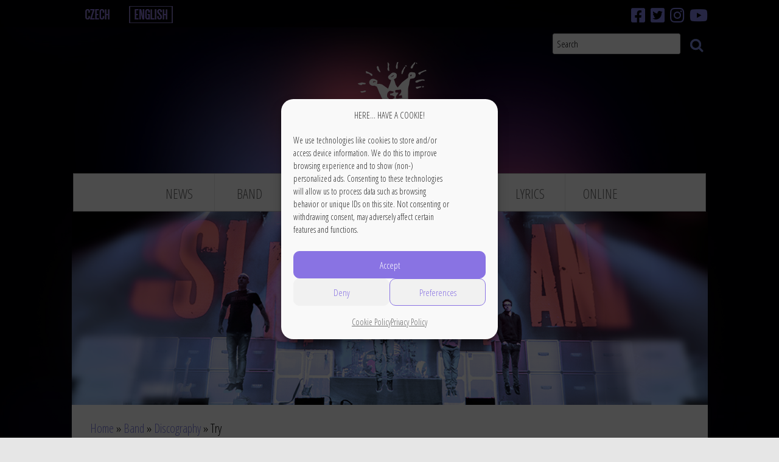

--- FILE ---
content_type: text/html; charset=UTF-8
request_url: https://www.simpleplan.cz/en/index.php/band/discography/try/
body_size: 20735
content:
<!DOCTYPE html>
<!--[if IE 7]>
<html class="ie ie7" lang="en-US">
<![endif]-->
<!--[if IE 8]>
<html class="ie ie8" lang="en-US">
<![endif]-->
<!--[if !(IE 7) & !(IE 8)]><!-->
<html lang="en-US">
<!--<![endif]-->
<head>
<meta http-equiv="Content-Type" content="text/html; charset=UTF-8"/>
<meta name="viewport" content="width=device-width" />
<title>Try | EN: SimplePlan.cz</title>
<link rel="profile" href="https://gmpg.org/xfn/11" />
<link rel="pingback" href="https://www.simpleplan.cz/en/xmlrpc.php" />
<link href="https://fonts.googleapis.com/css?family=Cardo:400,400i,700&amp;subset=latin-ext" rel="stylesheet">
<link href='https://fonts.googleapis.com/css?family=Open+Sans+Condensed:300,700,300italic' rel='stylesheet' type='text/css'>
<link href='https://fonts.googleapis.com/css?family=Roboto+Condensed:700&subset=latin,latin-ext' rel='stylesheet' type='text/css'>
<link href='https://fonts.googleapis.com/css?family=Oswald:400,700,300&subset=latin,latin-ext' rel='stylesheet' type='text/css'>
<link href="https://fonts.googleapis.com/css?family=Lora:400,400i,700,700i" rel="stylesheet">
<link rel="stylesheet" href="https://use.fontawesome.com/releases/v5.0.13/css/all.css" integrity="sha384-DNOHZ68U8hZfKXOrtjWvjxusGo9WQnrNx2sqG0tfsghAvtVlRW3tvkXWZh58N9jp" crossorigin="anonymous">


<!--[if lt IE 9]>
<script src="https://www.simpleplan.cz/en/wp-content/themes/old-SPcz-theme/js/html5.js" type="text/javascript"></script>
<![endif]-->

<div class="social-media">
	<div class="social-wrap">
		<div class="bar1"><a href="https://www.simpleplan.cz/cz"><img src="https://simpleplan.cz/images/newczech.png"></a> <a href="https://www.simpleplan.cz/en"><img src="https://simpleplan.cz/images/newenglish.png"></a></div>
		<div class="bar2">
  <a href="https://www.facebook.com/simpleplancz" style="margin-left: 5px;"><span><i class="fa fa-facebook-square fa-lg" aria-hidden="true"></i></span></a>     
  <a href="https://www.twitter.com/simpleplancz" style="margin-left: 5px;"><span><i class="fa fa-twitter-square fa-lg" aria-hidden="true"></i></span></a>    
  <a href="https://www.instagram.com/simpleplancz" style="margin-left: 5px;"><span><i class="fa fa-instagram fa-lg" aria-hidden="true"></i></span></a>  
<a href="https://www.youtube.com/simpleplancz" style="margin-left: 5px;"><span><i class="fa fa-youtube-play fa-lg" aria-hidden="true"></i></span></a>   
		</div>
	</div>
</div>


	  <meta name='robots' content='index, follow, max-image-preview:large, max-snippet:-1, max-video-preview:-1' />

	<!-- This site is optimized with the Yoast SEO plugin v26.7 - https://yoast.com/wordpress/plugins/seo/ -->
	<link rel="canonical" href="https://www.simpleplan.cz/en/index.php/band/discography/try/" />
	<meta property="og:locale" content="en_US" />
	<meta property="og:type" content="article" />
	<meta property="og:title" content="Try | EN: SimplePlan.cz" />
	<meta property="og:description" content="Basic info EP: Get Your Heart On &#8211; The Second Coming! Songwriters: Pierre Bouvier, Chuck Comeau, Claude Kelly Additional collaboration: Brian Howes (production) Length: 3:26 Meaning of the song &#8220;It&#8217;s a song about redemption. And just trying to be a better person. Cause we all... Read more" />
	<meta property="og:url" content="https://www.simpleplan.cz/en/index.php/band/discography/try/" />
	<meta property="og:site_name" content="EN: SimplePlan.cz" />
	<meta property="article:publisher" content="http://www.facebook.com/simpleplancz" />
	<meta property="article:modified_time" content="2017-11-15T09:41:07+00:00" />
	<meta name="twitter:card" content="summary_large_image" />
	<meta name="twitter:site" content="@simpleplancz" />
	<meta name="twitter:label1" content="Est. reading time" />
	<meta name="twitter:data1" content="2 minutes" />
	<script type="application/ld+json" class="yoast-schema-graph">{"@context":"https://schema.org","@graph":[{"@type":"WebPage","@id":"https://www.simpleplan.cz/en/index.php/band/discography/try/","url":"https://www.simpleplan.cz/en/index.php/band/discography/try/","name":"Try | EN: SimplePlan.cz","isPartOf":{"@id":"https://www.simpleplan.cz/en/#website"},"datePublished":"2013-12-08T14:40:22+00:00","dateModified":"2017-11-15T09:41:07+00:00","breadcrumb":{"@id":"https://www.simpleplan.cz/en/index.php/band/discography/try/#breadcrumb"},"inLanguage":"en-US","potentialAction":[{"@type":"ReadAction","target":["https://www.simpleplan.cz/en/index.php/band/discography/try/"]}]},{"@type":"BreadcrumbList","@id":"https://www.simpleplan.cz/en/index.php/band/discography/try/#breadcrumb","itemListElement":[{"@type":"ListItem","position":1,"name":"Home","item":"https://www.simpleplan.cz/en/"},{"@type":"ListItem","position":2,"name":"Band","item":"https://www.simpleplan.cz/en/index.php/band/"},{"@type":"ListItem","position":3,"name":"Discography","item":"https://www.simpleplan.cz/en/index.php/band/discography/"},{"@type":"ListItem","position":4,"name":"Try"}]},{"@type":"WebSite","@id":"https://www.simpleplan.cz/en/#website","url":"https://www.simpleplan.cz/en/","name":"EN: SimplePlan.cz","description":"The best source for news about the band Simple Plan","publisher":{"@id":"https://www.simpleplan.cz/en/#organization"},"potentialAction":[{"@type":"SearchAction","target":{"@type":"EntryPoint","urlTemplate":"https://www.simpleplan.cz/en/?s={search_term_string}"},"query-input":{"@type":"PropertyValueSpecification","valueRequired":true,"valueName":"search_term_string"}}],"inLanguage":"en-US"},{"@type":"Organization","@id":"https://www.simpleplan.cz/en/#organization","name":"EN: SimplePlan.cz","url":"https://www.simpleplan.cz/en/","logo":{"@type":"ImageObject","inLanguage":"en-US","@id":"https://www.simpleplan.cz/en/#/schema/logo/image/","url":"https://www.simpleplan.cz/en/wp-content/uploads/spczlogo-1.png","contentUrl":"https://www.simpleplan.cz/en/wp-content/uploads/spczlogo-1.png","width":250,"height":190,"caption":"EN: SimplePlan.cz"},"image":{"@id":"https://www.simpleplan.cz/en/#/schema/logo/image/"},"sameAs":["http://www.facebook.com/simpleplancz","https://x.com/simpleplancz","http://www.instagram.com/simpleplancz","http://www.youtube.com/simpleplancz"]}]}</script>
	<!-- / Yoast SEO plugin. -->


<link rel='dns-prefetch' href='//platform-api.sharethis.com' />
<link rel='dns-prefetch' href='//maps.googleapis.com' />
<link rel='dns-prefetch' href='//fonts.googleapis.com' />
<link rel='dns-prefetch' href='//use.fontawesome.com' />
<link href='https://fonts.gstatic.com' crossorigin rel='preconnect' />
<link rel="alternate" type="application/rss+xml" title="EN: SimplePlan.cz &raquo; Feed" href="https://www.simpleplan.cz/en/index.php/feed/" />
<link rel="alternate" type="application/rss+xml" title="EN: SimplePlan.cz &raquo; Comments Feed" href="https://www.simpleplan.cz/en/index.php/comments/feed/" />
<script type="text/javascript" id="wpp-js" src="https://www.simpleplan.cz/en/wp-content/plugins/wordpress-popular-posts/assets/js/wpp.min.js?ver=7.3.6" data-sampling="0" data-sampling-rate="100" data-api-url="https://www.simpleplan.cz/en/index.php/wp-json/wordpress-popular-posts" data-post-id="12032" data-token="40ed53ebe3" data-lang="0" data-debug="0"></script>
<link rel="alternate" type="application/rss+xml" title="EN: SimplePlan.cz &raquo; Try Comments Feed" href="https://www.simpleplan.cz/en/index.php/band/discography/try/feed/" />
<link rel="alternate" title="oEmbed (JSON)" type="application/json+oembed" href="https://www.simpleplan.cz/en/index.php/wp-json/oembed/1.0/embed?url=https%3A%2F%2Fwww.simpleplan.cz%2Fen%2Findex.php%2Fband%2Fdiscography%2Ftry%2F" />
<link rel="alternate" title="oEmbed (XML)" type="text/xml+oembed" href="https://www.simpleplan.cz/en/index.php/wp-json/oembed/1.0/embed?url=https%3A%2F%2Fwww.simpleplan.cz%2Fen%2Findex.php%2Fband%2Fdiscography%2Ftry%2F&#038;format=xml" />
<style id='wp-img-auto-sizes-contain-inline-css' type='text/css'>
img:is([sizes=auto i],[sizes^="auto," i]){contain-intrinsic-size:3000px 1500px}
/*# sourceURL=wp-img-auto-sizes-contain-inline-css */
</style>
<style id='wp-emoji-styles-inline-css' type='text/css'>

	img.wp-smiley, img.emoji {
		display: inline !important;
		border: none !important;
		box-shadow: none !important;
		height: 1em !important;
		width: 1em !important;
		margin: 0 0.07em !important;
		vertical-align: -0.1em !important;
		background: none !important;
		padding: 0 !important;
	}
/*# sourceURL=wp-emoji-styles-inline-css */
</style>
<link rel='stylesheet' id='wp-block-library-css' href='https://www.simpleplan.cz/en/wp-includes/css/dist/block-library/style.min.css?ver=6.9' type='text/css' media='all' />
<style id='classic-theme-styles-inline-css' type='text/css'>
/*! This file is auto-generated */
.wp-block-button__link{color:#fff;background-color:#32373c;border-radius:9999px;box-shadow:none;text-decoration:none;padding:calc(.667em + 2px) calc(1.333em + 2px);font-size:1.125em}.wp-block-file__button{background:#32373c;color:#fff;text-decoration:none}
/*# sourceURL=/wp-includes/css/classic-themes.min.css */
</style>
<style id='font-awesome-svg-styles-default-inline-css' type='text/css'>
.svg-inline--fa {
  display: inline-block;
  height: 1em;
  overflow: visible;
  vertical-align: -.125em;
}
/*# sourceURL=font-awesome-svg-styles-default-inline-css */
</style>
<link rel='stylesheet' id='font-awesome-svg-styles-css' href='https://www.simpleplan.cz/en/wp-content/uploads/font-awesome/v5.15.4/css/svg-with-js.css' type='text/css' media='all' />
<style id='font-awesome-svg-styles-inline-css' type='text/css'>
   .wp-block-font-awesome-icon svg::before,
   .wp-rich-text-font-awesome-icon svg::before {content: unset;}
/*# sourceURL=font-awesome-svg-styles-inline-css */
</style>
<style id='global-styles-inline-css' type='text/css'>
:root{--wp--preset--aspect-ratio--square: 1;--wp--preset--aspect-ratio--4-3: 4/3;--wp--preset--aspect-ratio--3-4: 3/4;--wp--preset--aspect-ratio--3-2: 3/2;--wp--preset--aspect-ratio--2-3: 2/3;--wp--preset--aspect-ratio--16-9: 16/9;--wp--preset--aspect-ratio--9-16: 9/16;--wp--preset--color--black: #000000;--wp--preset--color--cyan-bluish-gray: #abb8c3;--wp--preset--color--white: #ffffff;--wp--preset--color--pale-pink: #f78da7;--wp--preset--color--vivid-red: #cf2e2e;--wp--preset--color--luminous-vivid-orange: #ff6900;--wp--preset--color--luminous-vivid-amber: #fcb900;--wp--preset--color--light-green-cyan: #7bdcb5;--wp--preset--color--vivid-green-cyan: #00d084;--wp--preset--color--pale-cyan-blue: #8ed1fc;--wp--preset--color--vivid-cyan-blue: #0693e3;--wp--preset--color--vivid-purple: #9b51e0;--wp--preset--gradient--vivid-cyan-blue-to-vivid-purple: linear-gradient(135deg,rgb(6,147,227) 0%,rgb(155,81,224) 100%);--wp--preset--gradient--light-green-cyan-to-vivid-green-cyan: linear-gradient(135deg,rgb(122,220,180) 0%,rgb(0,208,130) 100%);--wp--preset--gradient--luminous-vivid-amber-to-luminous-vivid-orange: linear-gradient(135deg,rgb(252,185,0) 0%,rgb(255,105,0) 100%);--wp--preset--gradient--luminous-vivid-orange-to-vivid-red: linear-gradient(135deg,rgb(255,105,0) 0%,rgb(207,46,46) 100%);--wp--preset--gradient--very-light-gray-to-cyan-bluish-gray: linear-gradient(135deg,rgb(238,238,238) 0%,rgb(169,184,195) 100%);--wp--preset--gradient--cool-to-warm-spectrum: linear-gradient(135deg,rgb(74,234,220) 0%,rgb(151,120,209) 20%,rgb(207,42,186) 40%,rgb(238,44,130) 60%,rgb(251,105,98) 80%,rgb(254,248,76) 100%);--wp--preset--gradient--blush-light-purple: linear-gradient(135deg,rgb(255,206,236) 0%,rgb(152,150,240) 100%);--wp--preset--gradient--blush-bordeaux: linear-gradient(135deg,rgb(254,205,165) 0%,rgb(254,45,45) 50%,rgb(107,0,62) 100%);--wp--preset--gradient--luminous-dusk: linear-gradient(135deg,rgb(255,203,112) 0%,rgb(199,81,192) 50%,rgb(65,88,208) 100%);--wp--preset--gradient--pale-ocean: linear-gradient(135deg,rgb(255,245,203) 0%,rgb(182,227,212) 50%,rgb(51,167,181) 100%);--wp--preset--gradient--electric-grass: linear-gradient(135deg,rgb(202,248,128) 0%,rgb(113,206,126) 100%);--wp--preset--gradient--midnight: linear-gradient(135deg,rgb(2,3,129) 0%,rgb(40,116,252) 100%);--wp--preset--font-size--small: 13px;--wp--preset--font-size--medium: 20px;--wp--preset--font-size--large: 36px;--wp--preset--font-size--x-large: 42px;--wp--preset--spacing--20: 0.44rem;--wp--preset--spacing--30: 0.67rem;--wp--preset--spacing--40: 1rem;--wp--preset--spacing--50: 1.5rem;--wp--preset--spacing--60: 2.25rem;--wp--preset--spacing--70: 3.38rem;--wp--preset--spacing--80: 5.06rem;--wp--preset--shadow--natural: 6px 6px 9px rgba(0, 0, 0, 0.2);--wp--preset--shadow--deep: 12px 12px 50px rgba(0, 0, 0, 0.4);--wp--preset--shadow--sharp: 6px 6px 0px rgba(0, 0, 0, 0.2);--wp--preset--shadow--outlined: 6px 6px 0px -3px rgb(255, 255, 255), 6px 6px rgb(0, 0, 0);--wp--preset--shadow--crisp: 6px 6px 0px rgb(0, 0, 0);}:where(.is-layout-flex){gap: 0.5em;}:where(.is-layout-grid){gap: 0.5em;}body .is-layout-flex{display: flex;}.is-layout-flex{flex-wrap: wrap;align-items: center;}.is-layout-flex > :is(*, div){margin: 0;}body .is-layout-grid{display: grid;}.is-layout-grid > :is(*, div){margin: 0;}:where(.wp-block-columns.is-layout-flex){gap: 2em;}:where(.wp-block-columns.is-layout-grid){gap: 2em;}:where(.wp-block-post-template.is-layout-flex){gap: 1.25em;}:where(.wp-block-post-template.is-layout-grid){gap: 1.25em;}.has-black-color{color: var(--wp--preset--color--black) !important;}.has-cyan-bluish-gray-color{color: var(--wp--preset--color--cyan-bluish-gray) !important;}.has-white-color{color: var(--wp--preset--color--white) !important;}.has-pale-pink-color{color: var(--wp--preset--color--pale-pink) !important;}.has-vivid-red-color{color: var(--wp--preset--color--vivid-red) !important;}.has-luminous-vivid-orange-color{color: var(--wp--preset--color--luminous-vivid-orange) !important;}.has-luminous-vivid-amber-color{color: var(--wp--preset--color--luminous-vivid-amber) !important;}.has-light-green-cyan-color{color: var(--wp--preset--color--light-green-cyan) !important;}.has-vivid-green-cyan-color{color: var(--wp--preset--color--vivid-green-cyan) !important;}.has-pale-cyan-blue-color{color: var(--wp--preset--color--pale-cyan-blue) !important;}.has-vivid-cyan-blue-color{color: var(--wp--preset--color--vivid-cyan-blue) !important;}.has-vivid-purple-color{color: var(--wp--preset--color--vivid-purple) !important;}.has-black-background-color{background-color: var(--wp--preset--color--black) !important;}.has-cyan-bluish-gray-background-color{background-color: var(--wp--preset--color--cyan-bluish-gray) !important;}.has-white-background-color{background-color: var(--wp--preset--color--white) !important;}.has-pale-pink-background-color{background-color: var(--wp--preset--color--pale-pink) !important;}.has-vivid-red-background-color{background-color: var(--wp--preset--color--vivid-red) !important;}.has-luminous-vivid-orange-background-color{background-color: var(--wp--preset--color--luminous-vivid-orange) !important;}.has-luminous-vivid-amber-background-color{background-color: var(--wp--preset--color--luminous-vivid-amber) !important;}.has-light-green-cyan-background-color{background-color: var(--wp--preset--color--light-green-cyan) !important;}.has-vivid-green-cyan-background-color{background-color: var(--wp--preset--color--vivid-green-cyan) !important;}.has-pale-cyan-blue-background-color{background-color: var(--wp--preset--color--pale-cyan-blue) !important;}.has-vivid-cyan-blue-background-color{background-color: var(--wp--preset--color--vivid-cyan-blue) !important;}.has-vivid-purple-background-color{background-color: var(--wp--preset--color--vivid-purple) !important;}.has-black-border-color{border-color: var(--wp--preset--color--black) !important;}.has-cyan-bluish-gray-border-color{border-color: var(--wp--preset--color--cyan-bluish-gray) !important;}.has-white-border-color{border-color: var(--wp--preset--color--white) !important;}.has-pale-pink-border-color{border-color: var(--wp--preset--color--pale-pink) !important;}.has-vivid-red-border-color{border-color: var(--wp--preset--color--vivid-red) !important;}.has-luminous-vivid-orange-border-color{border-color: var(--wp--preset--color--luminous-vivid-orange) !important;}.has-luminous-vivid-amber-border-color{border-color: var(--wp--preset--color--luminous-vivid-amber) !important;}.has-light-green-cyan-border-color{border-color: var(--wp--preset--color--light-green-cyan) !important;}.has-vivid-green-cyan-border-color{border-color: var(--wp--preset--color--vivid-green-cyan) !important;}.has-pale-cyan-blue-border-color{border-color: var(--wp--preset--color--pale-cyan-blue) !important;}.has-vivid-cyan-blue-border-color{border-color: var(--wp--preset--color--vivid-cyan-blue) !important;}.has-vivid-purple-border-color{border-color: var(--wp--preset--color--vivid-purple) !important;}.has-vivid-cyan-blue-to-vivid-purple-gradient-background{background: var(--wp--preset--gradient--vivid-cyan-blue-to-vivid-purple) !important;}.has-light-green-cyan-to-vivid-green-cyan-gradient-background{background: var(--wp--preset--gradient--light-green-cyan-to-vivid-green-cyan) !important;}.has-luminous-vivid-amber-to-luminous-vivid-orange-gradient-background{background: var(--wp--preset--gradient--luminous-vivid-amber-to-luminous-vivid-orange) !important;}.has-luminous-vivid-orange-to-vivid-red-gradient-background{background: var(--wp--preset--gradient--luminous-vivid-orange-to-vivid-red) !important;}.has-very-light-gray-to-cyan-bluish-gray-gradient-background{background: var(--wp--preset--gradient--very-light-gray-to-cyan-bluish-gray) !important;}.has-cool-to-warm-spectrum-gradient-background{background: var(--wp--preset--gradient--cool-to-warm-spectrum) !important;}.has-blush-light-purple-gradient-background{background: var(--wp--preset--gradient--blush-light-purple) !important;}.has-blush-bordeaux-gradient-background{background: var(--wp--preset--gradient--blush-bordeaux) !important;}.has-luminous-dusk-gradient-background{background: var(--wp--preset--gradient--luminous-dusk) !important;}.has-pale-ocean-gradient-background{background: var(--wp--preset--gradient--pale-ocean) !important;}.has-electric-grass-gradient-background{background: var(--wp--preset--gradient--electric-grass) !important;}.has-midnight-gradient-background{background: var(--wp--preset--gradient--midnight) !important;}.has-small-font-size{font-size: var(--wp--preset--font-size--small) !important;}.has-medium-font-size{font-size: var(--wp--preset--font-size--medium) !important;}.has-large-font-size{font-size: var(--wp--preset--font-size--large) !important;}.has-x-large-font-size{font-size: var(--wp--preset--font-size--x-large) !important;}
:where(.wp-block-post-template.is-layout-flex){gap: 1.25em;}:where(.wp-block-post-template.is-layout-grid){gap: 1.25em;}
:where(.wp-block-term-template.is-layout-flex){gap: 1.25em;}:where(.wp-block-term-template.is-layout-grid){gap: 1.25em;}
:where(.wp-block-columns.is-layout-flex){gap: 2em;}:where(.wp-block-columns.is-layout-grid){gap: 2em;}
:root :where(.wp-block-pullquote){font-size: 1.5em;line-height: 1.6;}
/*# sourceURL=global-styles-inline-css */
</style>
<link rel='stylesheet' id='contact-form-7-css' href='https://www.simpleplan.cz/en/wp-content/plugins/contact-form-7/includes/css/styles.css?ver=6.1.4' type='text/css' media='all' />
<link rel='stylesheet' id='ubermenu-open-sans-condensed-css' href='//fonts.googleapis.com/css?family=Open+Sans+Condensed%3A%2C300%2C400%2C700&#038;ver=6.9' type='text/css' media='all' />
<link rel='stylesheet' id='fontawesome-css-6-css' href='https://www.simpleplan.cz/en/wp-content/plugins/wp-font-awesome/font-awesome/css/fontawesome-all.min.css?ver=1.8.0' type='text/css' media='all' />
<link rel='stylesheet' id='fontawesome-css-4-css' href='https://www.simpleplan.cz/en/wp-content/plugins/wp-font-awesome/font-awesome/css/v4-shims.min.css?ver=1.8.0' type='text/css' media='all' />
<link rel='stylesheet' id='cmplz-general-css' href='https://www.simpleplan.cz/en/wp-content/plugins/complianz-gdpr/assets/css/cookieblocker.min.css?ver=1765992043' type='text/css' media='all' />
<link rel='stylesheet' id='elespare-icons-css' href='https://www.simpleplan.cz/en/wp-content/plugins/elespare/assets/font/elespare-icons.css?ver=3.3.3' type='text/css' media='all' />
<link rel='stylesheet' id='elementor-icons-css' href='https://www.simpleplan.cz/en/wp-content/plugins/elementor/assets/lib/eicons/css/elementor-icons.min.css?ver=5.45.0' type='text/css' media='all' />
<link rel='stylesheet' id='elementor-frontend-css' href='https://www.simpleplan.cz/en/wp-content/plugins/elementor/assets/css/frontend.min.css?ver=3.34.1' type='text/css' media='all' />
<link rel='stylesheet' id='elementor-post-32466-css' href='https://www.simpleplan.cz/en/wp-content/uploads/elementor/css/post-32466.css?ver=1768540810' type='text/css' media='all' />
<link rel='stylesheet' id='elespare-posts-grid-css' href='https://www.simpleplan.cz/en/wp-content/plugins/elespare/dist/elespare.style.build.min.css?ver=2.1.1' type='text/css' media='all' />
<link rel='stylesheet' id='wordpress-popular-posts-css-css' href='https://www.simpleplan.cz/en/wp-content/plugins/wordpress-popular-posts/assets/css/wpp.css?ver=7.3.6' type='text/css' media='all' />
<link rel='stylesheet' id='wp-lightbox-2.min.css-css' href='https://www.simpleplan.cz/en/wp-content/plugins/wp-lightbox-2/styles/lightbox.min.css?ver=1.3.4' type='text/css' media='all' />
<link rel='stylesheet' id='twentytwelve-fonts-css' href='https://fonts.googleapis.com/css?family=Open+Sans:400italic,700italic,400,700&#038;subset=latin,latin-ext' type='text/css' media='all' />
<link rel='stylesheet' id='twentytwelve-style-css' href='https://www.simpleplan.cz/en/wp-content/themes/old-SPcz-theme/style.css?ver=6.9' type='text/css' media='all' />
<link rel='stylesheet' id='font-awesome-official-css' href='https://use.fontawesome.com/releases/v5.15.4/css/all.css' type='text/css' media='all' integrity="sha384-DyZ88mC6Up2uqS4h/KRgHuoeGwBcD4Ng9SiP4dIRy0EXTlnuz47vAwmeGwVChigm" crossorigin="anonymous" />
<link rel='stylesheet' id='wp-pagenavi-css' href='https://www.simpleplan.cz/en/wp-content/plugins/wp-pagenavi/pagenavi-css.css?ver=2.70' type='text/css' media='all' />
<link rel='stylesheet' id='ubermenu-css' href='https://www.simpleplan.cz/en/wp-content/plugins/ubermenu/pro/assets/css/ubermenu.min.css?ver=3.2.5' type='text/css' media='all' />
<link rel='stylesheet' id='ubermenu-clean-white-css' href='https://www.simpleplan.cz/en/wp-content/plugins/ubermenu/pro/assets/css/skins/cleanwhite.css?ver=6.9' type='text/css' media='all' />
<link rel='stylesheet' id='ubermenu-font-awesome-css' href='https://www.simpleplan.cz/en/wp-content/plugins/ubermenu-icons/assets/font-awesome/css/font-awesome.min.css?ver=4.3' type='text/css' media='all' />
<link rel='stylesheet' id='ekit-widget-styles-css' href='https://www.simpleplan.cz/en/wp-content/plugins/elementskit-lite/widgets/init/assets/css/widget-styles.css?ver=3.7.8' type='text/css' media='all' />
<link rel='stylesheet' id='ekit-responsive-css' href='https://www.simpleplan.cz/en/wp-content/plugins/elementskit-lite/widgets/init/assets/css/responsive.css?ver=3.7.8' type='text/css' media='all' />
<link rel='stylesheet' id='cyclone-template-style-dark-0-css' href='https://www.simpleplan.cz/en/wp-content/plugins/cyclone-slider-2/templates/dark/style.css?ver=3.2.0' type='text/css' media='all' />
<link rel='stylesheet' id='cyclone-template-style-default-0-css' href='https://www.simpleplan.cz/en/wp-content/plugins/cyclone-slider-2/templates/default/style.css?ver=3.2.0' type='text/css' media='all' />
<link rel='stylesheet' id='cyclone-template-style-standard-0-css' href='https://www.simpleplan.cz/en/wp-content/plugins/cyclone-slider-2/templates/standard/style.css?ver=3.2.0' type='text/css' media='all' />
<link rel='stylesheet' id='cyclone-template-style-thumbnails-0-css' href='https://www.simpleplan.cz/en/wp-content/plugins/cyclone-slider-2/templates/thumbnails/style.css?ver=3.2.0' type='text/css' media='all' />
<link rel='stylesheet' id='eael-general-css' href='https://www.simpleplan.cz/en/wp-content/plugins/essential-addons-for-elementor-lite/assets/front-end/css/view/general.min.css?ver=6.5.7' type='text/css' media='all' />
<link rel='stylesheet' id='font-awesome-official-v4shim-css' href='https://use.fontawesome.com/releases/v5.15.4/css/v4-shims.css' type='text/css' media='all' integrity="sha384-Vq76wejb3QJM4nDatBa5rUOve+9gkegsjCebvV/9fvXlGWo4HCMR4cJZjjcF6Viv" crossorigin="anonymous" />
<style id='font-awesome-official-v4shim-inline-css' type='text/css'>
@font-face {
font-family: "FontAwesome";
font-display: block;
src: url("https://use.fontawesome.com/releases/v5.15.4/webfonts/fa-brands-400.eot"),
		url("https://use.fontawesome.com/releases/v5.15.4/webfonts/fa-brands-400.eot?#iefix") format("embedded-opentype"),
		url("https://use.fontawesome.com/releases/v5.15.4/webfonts/fa-brands-400.woff2") format("woff2"),
		url("https://use.fontawesome.com/releases/v5.15.4/webfonts/fa-brands-400.woff") format("woff"),
		url("https://use.fontawesome.com/releases/v5.15.4/webfonts/fa-brands-400.ttf") format("truetype"),
		url("https://use.fontawesome.com/releases/v5.15.4/webfonts/fa-brands-400.svg#fontawesome") format("svg");
}

@font-face {
font-family: "FontAwesome";
font-display: block;
src: url("https://use.fontawesome.com/releases/v5.15.4/webfonts/fa-solid-900.eot"),
		url("https://use.fontawesome.com/releases/v5.15.4/webfonts/fa-solid-900.eot?#iefix") format("embedded-opentype"),
		url("https://use.fontawesome.com/releases/v5.15.4/webfonts/fa-solid-900.woff2") format("woff2"),
		url("https://use.fontawesome.com/releases/v5.15.4/webfonts/fa-solid-900.woff") format("woff"),
		url("https://use.fontawesome.com/releases/v5.15.4/webfonts/fa-solid-900.ttf") format("truetype"),
		url("https://use.fontawesome.com/releases/v5.15.4/webfonts/fa-solid-900.svg#fontawesome") format("svg");
}

@font-face {
font-family: "FontAwesome";
font-display: block;
src: url("https://use.fontawesome.com/releases/v5.15.4/webfonts/fa-regular-400.eot"),
		url("https://use.fontawesome.com/releases/v5.15.4/webfonts/fa-regular-400.eot?#iefix") format("embedded-opentype"),
		url("https://use.fontawesome.com/releases/v5.15.4/webfonts/fa-regular-400.woff2") format("woff2"),
		url("https://use.fontawesome.com/releases/v5.15.4/webfonts/fa-regular-400.woff") format("woff"),
		url("https://use.fontawesome.com/releases/v5.15.4/webfonts/fa-regular-400.ttf") format("truetype"),
		url("https://use.fontawesome.com/releases/v5.15.4/webfonts/fa-regular-400.svg#fontawesome") format("svg");
unicode-range: U+F004-F005,U+F007,U+F017,U+F022,U+F024,U+F02E,U+F03E,U+F044,U+F057-F059,U+F06E,U+F070,U+F075,U+F07B-F07C,U+F080,U+F086,U+F089,U+F094,U+F09D,U+F0A0,U+F0A4-F0A7,U+F0C5,U+F0C7-F0C8,U+F0E0,U+F0EB,U+F0F3,U+F0F8,U+F0FE,U+F111,U+F118-F11A,U+F11C,U+F133,U+F144,U+F146,U+F14A,U+F14D-F14E,U+F150-F152,U+F15B-F15C,U+F164-F165,U+F185-F186,U+F191-F192,U+F1AD,U+F1C1-F1C9,U+F1CD,U+F1D8,U+F1E3,U+F1EA,U+F1F6,U+F1F9,U+F20A,U+F247-F249,U+F24D,U+F254-F25B,U+F25D,U+F267,U+F271-F274,U+F279,U+F28B,U+F28D,U+F2B5-F2B6,U+F2B9,U+F2BB,U+F2BD,U+F2C1-F2C2,U+F2D0,U+F2D2,U+F2DC,U+F2ED,U+F328,U+F358-F35B,U+F3A5,U+F3D1,U+F410,U+F4AD;
}
/*# sourceURL=font-awesome-official-v4shim-inline-css */
</style>
<link rel='stylesheet' id='elementor-gf-local-poppins-css' href='https://www.simpleplan.cz/en/wp-content/uploads/elementor/google-fonts/css/poppins.css?ver=1752259793' type='text/css' media='all' />
<link rel='stylesheet' id='elementor-gf-local-robotoslab-css' href='https://www.simpleplan.cz/en/wp-content/uploads/elementor/google-fonts/css/robotoslab.css?ver=1742232032' type='text/css' media='all' />
<link rel='stylesheet' id='elementor-gf-local-opensans-css' href='https://www.simpleplan.cz/en/wp-content/uploads/elementor/google-fonts/css/opensans.css?ver=1746865271' type='text/css' media='all' />
<link rel='stylesheet' id='elementor-gf-local-oswald-css' href='https://www.simpleplan.cz/en/wp-content/uploads/elementor/google-fonts/css/oswald.css?ver=1742240932' type='text/css' media='all' />
<script type="text/javascript" src="https://www.simpleplan.cz/en/wp-includes/js/jquery/jquery.min.js?ver=3.7.1" id="jquery-core-js"></script>
<script type="text/javascript" src="https://www.simpleplan.cz/en/wp-includes/js/jquery/jquery-migrate.min.js?ver=3.4.1" id="jquery-migrate-js"></script>
<script type="text/javascript" src="//platform-api.sharethis.com/js/sharethis.js#source=googleanalytics-wordpress#product=ga&amp;property=61bf9ff146f67d00196e85e9" id="googleanalytics-platform-sharethis-js"></script>
<link rel="https://api.w.org/" href="https://www.simpleplan.cz/en/index.php/wp-json/" /><link rel="alternate" title="JSON" type="application/json" href="https://www.simpleplan.cz/en/index.php/wp-json/wp/v2/pages/12032" /><link rel="EditURI" type="application/rsd+xml" title="RSD" href="https://www.simpleplan.cz/en/xmlrpc.php?rsd" />
<meta name="generator" content="WordPress 6.9" />
<link rel='shortlink' href='https://www.simpleplan.cz/en/?p=12032' />
<style id="ubermenu-custom-generated-css">
/** UberMenu Custom Menu Styles (Customizer) **/
/* main */
.ubermenu-main { max-width:1040px; border:1px solid #c1c1c1; }
.ubermenu-main .ubermenu-item-level-0 > .ubermenu-target { font-size:22px; text-transform:uppercase; border-left:1px solid #e8e8e8; }
.ubermenu-main .ubermenu-nav .ubermenu-item.ubermenu-item-level-0 > .ubermenu-target { font-weight:normal; }
.ubermenu-main .ubermenu-item-level-0.ubermenu-current-menu-item > .ubermenu-target, .ubermenu-main .ubermenu-item-level-0.ubermenu-current-menu-parent > .ubermenu-target, .ubermenu-main .ubermenu-item-level-0.ubermenu-current-menu-ancestor > .ubermenu-target { color:#9999ff; }
.ubermenu.ubermenu-main .ubermenu-item-level-0:hover > .ubermenu-target, .ubermenu-main .ubermenu-item-level-0.ubermenu-active > .ubermenu-target { background:#ececfd; }
.ubermenu-main .ubermenu-submenu.ubermenu-submenu-drop { background-color:#ececfd; }
.ubermenu-main .ubermenu-item-normal > .ubermenu-target,.ubermenu-main .ubermenu-submenu .ubermenu-target,.ubermenu-main .ubermenu-submenu .ubermenu-nonlink,.ubermenu-main .ubermenu-submenu .ubermenu-widget,.ubermenu-main .ubermenu-submenu .ubermenu-custom-content-padded,.ubermenu-main .ubermenu-submenu .ubermenu-retractor,.ubermenu-main .ubermenu-submenu .ubermenu-colgroup .ubermenu-column,.ubermenu-main .ubermenu-submenu.ubermenu-submenu-type-stack > .ubermenu-item-normal > .ubermenu-target,.ubermenu-main .ubermenu-submenu.ubermenu-submenu-padded { padding:6px; }
.ubermenu .ubermenu-grid-row { padding-right:6px; }
.ubermenu .ubermenu-grid-row .ubermenu-target { padding-right:0; }
.ubermenu-main .ubermenu-submenu .ubermenu-item-header > .ubermenu-target, .ubermenu-main .ubermenu-tab > .ubermenu-target { font-size:18px; text-transform:uppercase; }
.ubermenu-main .ubermenu-submenu .ubermenu-item-header > .ubermenu-target { color:#8787cb; }
.ubermenu-main .ubermenu-submenu .ubermenu-item-header > .ubermenu-target:hover { color:#8787cb; }
.ubermenu-main .ubermenu-nav .ubermenu-submenu .ubermenu-item-header > .ubermenu-target { font-weight:normal; }
.ubermenu-main .ubermenu-submenu .ubermenu-item-header.ubermenu-has-submenu-stack > .ubermenu-target { border-bottom:1px solid #d0d0fb; }
.ubermenu-main .ubermenu-item-normal > .ubermenu-target { color:#0c0c0c; font-size:16px; }
.ubermenu.ubermenu-main .ubermenu-item-normal > .ubermenu-target:hover, .ubermenu.ubermenu-main .ubermenu-item-normal:hover > .ubermenu-target, .ubermenu.ubermenu-main .ubermenu-item-normal.ubermenu-active > .ubermenu-target { color:#494949; }
.ubermenu-main .ubermenu-item-normal.ubermenu-current-menu-item > .ubermenu-target { color:#f16071; }
.ubermenu.ubermenu-main .ubermenu-item-normal > .ubermenu-target:hover, .ubermenu.ubermenu-main .ubermenu-item-normal.ubermenu-active > .ubermenu-target { background-color:#d9d9f7; }
.ubermenu-main .ubermenu-submenu-type-flyout > .ubermenu-item-normal > .ubermenu-target { border-bottom:1px solid #606060; }
.ubermenu-main .ubermenu-target > .ubermenu-target-description { font-size:16px; }
.ubermenu-main .ubermenu-target > .ubermenu-target-description, .ubermenu-main .ubermenu-submenu .ubermenu-target > .ubermenu-target-description { color:#7a7a7a; }
.ubermenu-responsive-toggle.ubermenu-responsive-toggle-main { font-size:16px; }
.ubermenu-main, .ubermenu-main .ubermenu-target, .ubermenu-main .ubermenu-nav .ubermenu-item-level-0 .ubermenu-target, .ubermenu-main div, .ubermenu-main p, .ubermenu-main input { font-family:'Open Sans Condensed', sans-serif; font-weight:400; }


/** UberMenu Custom Menu Item Styles (Menu Item Settings) **/
/* 18922 */ .ubermenu .ubermenu-item.ubermenu-item-18922 > .ubermenu-target,.ubermenu .ubermenu-item.ubermenu-item-18922 > .ubermenu-content-block,.ubermenu .ubermenu-item.ubermenu-item-18922.ubermenu-custom-content-padded { padding:12px; }
/* 18919 */ .ubermenu .ubermenu-item.ubermenu-item-18919 > .ubermenu-target,.ubermenu .ubermenu-item.ubermenu-item-18919 > .ubermenu-content-block,.ubermenu .ubermenu-item.ubermenu-item-18919.ubermenu-custom-content-padded { padding:12px; }
/* 18912 */ .ubermenu .ubermenu-item.ubermenu-item-18912 > .ubermenu-target,.ubermenu .ubermenu-item.ubermenu-item-18912 > .ubermenu-content-block,.ubermenu .ubermenu-item.ubermenu-item-18912.ubermenu-custom-content-padded { padding:12px; }
/* 18913 */ .ubermenu .ubermenu-item.ubermenu-item-18913 > .ubermenu-target,.ubermenu .ubermenu-item.ubermenu-item-18913 > .ubermenu-content-block,.ubermenu .ubermenu-item.ubermenu-item-18913.ubermenu-custom-content-padded { padding:12px; }
/* 18916 */ .ubermenu .ubermenu-item.ubermenu-item-18916 > .ubermenu-target,.ubermenu .ubermenu-item.ubermenu-item-18916 > .ubermenu-content-block,.ubermenu .ubermenu-item.ubermenu-item-18916.ubermenu-custom-content-padded { padding:12px; }
/* 18917 */ .ubermenu .ubermenu-item.ubermenu-item-18917 > .ubermenu-target,.ubermenu .ubermenu-item.ubermenu-item-18917 > .ubermenu-content-block,.ubermenu .ubermenu-item.ubermenu-item-18917.ubermenu-custom-content-padded { padding:12px; }
/* 18920 */ .ubermenu .ubermenu-item.ubermenu-item-18920 > .ubermenu-target,.ubermenu .ubermenu-item.ubermenu-item-18920 > .ubermenu-content-block,.ubermenu .ubermenu-item.ubermenu-item-18920.ubermenu-custom-content-padded { padding:12px; }
/* 18918 */ .ubermenu .ubermenu-item.ubermenu-item-18918 > .ubermenu-target,.ubermenu .ubermenu-item.ubermenu-item-18918 > .ubermenu-content-block,.ubermenu .ubermenu-item.ubermenu-item-18918.ubermenu-custom-content-padded { padding:12px; }
/* 18915 */ .ubermenu .ubermenu-item.ubermenu-item-18915 > .ubermenu-target,.ubermenu .ubermenu-item.ubermenu-item-18915 > .ubermenu-content-block,.ubermenu .ubermenu-item.ubermenu-item-18915.ubermenu-custom-content-padded { padding:12px; }
/* 18831 */ .ubermenu .ubermenu-submenu-id-18831 > .ubermenu-column + .ubermenu-column:not(.ubermenu-clear-row) { border-left:1px solid #ffffff; }
/* 18832 */ .ubermenu .ubermenu-submenu-id-18832 > .ubermenu-column + .ubermenu-column:not(.ubermenu-clear-row) { border-left:1px solid #ffffff; }
/* 18830 */ .ubermenu .ubermenu-submenu-id-18830 > .ubermenu-column + .ubermenu-column:not(.ubermenu-clear-row) { border-left:1px solid #ffffff; }
/* 18921 */ .ubermenu .ubermenu-item.ubermenu-item-18921 > .ubermenu-target,.ubermenu .ubermenu-item.ubermenu-item-18921 > .ubermenu-content-block,.ubermenu .ubermenu-item.ubermenu-item-18921.ubermenu-custom-content-padded { padding:12px; }

/* Icons */
.ubermenu .ubermenu-item-layout-icon_right > .ubermenu-target-title { margin-right: .6em; display: inline-block; }
.ubermenu-sub-indicators .ubermenu-has-submenu-drop > .ubermenu-target.ubermenu-item-layout-icon_top:after, .ubermenu-sub-indicators .ubermenu-has-submenu-drop > .ubermenu-target.ubermenu-item-layout-icon_bottom:after{ top: auto; bottom:8px; right:auto; margin-left:-4px; }
.ubermenu .ubermenu-target.ubermenu-item-layout-icon_top, .ubermenu .ubermenu-target.ubermenu-item-layout-icon_bottom{ text-align:center; padding:20px; }
.ubermenu .ubermenu-target.ubermenu-item-layout-icon_top, .ubermenu .ubermenu-target.ubermenu-item-layout-icon_top > .ubermenu-target-text, .ubermenu .ubermenu-target.ubermenu-item-layout-icon_bottom > .ubermenu-target-text, .ubermenu .ubermenu-target.ubermenu-item-layout-icon_bottom > .ubermenu-icon{ text-align:center; display:block; width:100%; }
.ubermenu .ubermenu-item-layout-icon_top > .ubermenu-icon { padding-bottom:5px; }
.ubermenu .ubermenu-item-layout-icon_bottom > .ubermenu-icon { padding-top:5px; }

/* Status: Loaded from Transient */

</style>			<style>.cmplz-hidden {
					display: none !important;
				}</style>            <style id="wpp-loading-animation-styles">@-webkit-keyframes bgslide{from{background-position-x:0}to{background-position-x:-200%}}@keyframes bgslide{from{background-position-x:0}to{background-position-x:-200%}}.wpp-widget-block-placeholder,.wpp-shortcode-placeholder{margin:0 auto;width:60px;height:3px;background:#dd3737;background:linear-gradient(90deg,#dd3737 0%,#571313 10%,#dd3737 100%);background-size:200% auto;border-radius:3px;-webkit-animation:bgslide 1s infinite linear;animation:bgslide 1s infinite linear}</style>
            <meta name="generator" content="Elementor 3.34.1; features: additional_custom_breakpoints; settings: css_print_method-external, google_font-enabled, font_display-swap">
<script>
(function() {
	(function (i, s, o, g, r, a, m) {
		i['GoogleAnalyticsObject'] = r;
		i[r] = i[r] || function () {
				(i[r].q = i[r].q || []).push(arguments)
			}, i[r].l = 1 * new Date();
		a = s.createElement(o),
			m = s.getElementsByTagName(o)[0];
		a.async = 1;
		a.src = g;
		m.parentNode.insertBefore(a, m)
	})(window, document, 'script', 'https://google-analytics.com/analytics.js', 'ga');

	ga('create', 'UA-77720443-1', 'auto');
			ga('send', 'pageview');
	})();
</script>
			<style>
				.e-con.e-parent:nth-of-type(n+4):not(.e-lazyloaded):not(.e-no-lazyload),
				.e-con.e-parent:nth-of-type(n+4):not(.e-lazyloaded):not(.e-no-lazyload) * {
					background-image: none !important;
				}
				@media screen and (max-height: 1024px) {
					.e-con.e-parent:nth-of-type(n+3):not(.e-lazyloaded):not(.e-no-lazyload),
					.e-con.e-parent:nth-of-type(n+3):not(.e-lazyloaded):not(.e-no-lazyload) * {
						background-image: none !important;
					}
				}
				@media screen and (max-height: 640px) {
					.e-con.e-parent:nth-of-type(n+2):not(.e-lazyloaded):not(.e-no-lazyload),
					.e-con.e-parent:nth-of-type(n+2):not(.e-lazyloaded):not(.e-no-lazyload) * {
						background-image: none !important;
					}
				}
			</style>
			
<div class="top-container">
	<div class="column-right"> 
<div id="search">
    <form method="get" id="searchform" action="https://www.simpleplan.cz/en/"> 
        <input id="search"  style='font-size: 15px; font-color:#666666;' size="30" type="text" value="Search" 
            name="s" id="s"  onblur="if (this.value == '')  {this.value = 'Search';}"  
            onfocus="if (this.value == 'Search') {this.value = '';}" /><input type="image" src="https://www.simpleplan.cz/en/wp-content/themes/2016/images/search.png" style="border:0; vertical-align: top; margin-left: 5px;" /> 
    </form>
</div>




</div>
</div>

   		 <center><div class="spcz-logo"> <img src="https://www.simpleplan.cz/en/wp-content/themes/2018/images/spczlogo.png"></div>
      <div class="ubermenu">
<!-- UberMenu [Configuration:main] [Theme Loc:] [Integration:api] -->
<a class="ubermenu-responsive-toggle ubermenu-responsive-toggle-main ubermenu-skin-clean-white ubermenu-loc- ubermenu-responsive-toggle-content-align-left ubermenu-responsive-toggle-align-full ubermenu-responsive-toggle-icon-only " data-ubermenu-target="ubermenu-main-1498"><i class="fa fa-bars"></i></a><nav id="ubermenu-main-1498" class="ubermenu ubermenu-nojs ubermenu-main ubermenu-menu-1498 ubermenu-responsive ubermenu-responsive-default ubermenu-responsive-collapse ubermenu-horizontal ubermenu-transition-slide ubermenu-trigger-click ubermenu-skin-clean-white  ubermenu-bar-align-center ubermenu-items-align-center ubermenu-bound ubermenu-sub-indicators ubermenu-retractors-responsive"><ul id="ubermenu-nav-main-1498" class="ubermenu-nav"><li id="menu-item-12345" class="ubermenu-item ubermenu-item-type-custom ubermenu-item-object-custom ubermenu-item-home ubermenu-item-12345 ubermenu-item-level-0 ubermenu-column ubermenu-column-1-9" ><a class="ubermenu-target ubermenu-item-layout-default ubermenu-content-align-center ubermenu-item-layout-text_only" href="https://www.simpleplan.cz/en" tabindex="0"><span class="ubermenu-target-title ubermenu-target-text">NEWS</span></a></li><li id="menu-item-18831" class="ubermenu-item ubermenu-item-type-custom ubermenu-item-object-custom ubermenu-item-has-children ubermenu-item-18831 ubermenu-item-level-0 ubermenu-column ubermenu-column-1-9 ubermenu-has-submenu-drop ubermenu-has-submenu-mega" ><span class="ubermenu-target ubermenu-item-layout-default ubermenu-content-align-center ubermenu-item-layout-text_only ubermenu-noindicator" tabindex="0"><span class="ubermenu-target-title ubermenu-target-text">BAND</span></span><ul class="ubermenu-submenu ubermenu-submenu-id-18831 ubermenu-submenu-type-auto ubermenu-submenu-type-mega ubermenu-submenu-drop ubermenu-submenu-align-full_width" ><li id="menu-item-18912" class="ubermenu-item ubermenu-item-type-custom ubermenu-item-object-custom ubermenu-item-has-children ubermenu-nocurrent ubermenu-item-18912 ubermenu-item-header ubermenu-item-level-1 ubermenu-column ubermenu-column-1-4 ubermenu-has-submenu-stack" ><span class="ubermenu-target ubermenu-target-with-icon ubermenu-item-layout-default ubermenu-item-layout-icon_left ubermenu-noindicator"><i class="ubermenu-icon fa fa-info-circle"></i><span class="ubermenu-target-title ubermenu-target-text">BASIC INFO</span></span><ul class="ubermenu-submenu ubermenu-submenu-id-18912 ubermenu-submenu-type-auto ubermenu-submenu-type-stack" ><li id="menu-item-18853" class="ubermenu-item ubermenu-item-type-post_type ubermenu-item-object-page ubermenu-item-18853 ubermenu-item-auto ubermenu-item-normal ubermenu-item-level-2 ubermenu-column ubermenu-column-auto" ><a class="ubermenu-target ubermenu-target-with-icon ubermenu-item-layout-default ubermenu-content-align-left ubermenu-item-layout-icon_left" href="https://www.simpleplan.cz/en/index.php/band/bands-history/"><i class="ubermenu-icon fa fa-angle-right"></i><span class="ubermenu-target-title ubermenu-target-text">Band’s history</span></a></li><li id="menu-item-18891" class="ubermenu-item ubermenu-item-type-post_type ubermenu-item-object-page ubermenu-item-18891 ubermenu-item-auto ubermenu-item-normal ubermenu-item-level-2 ubermenu-column ubermenu-column-auto" ><a class="ubermenu-target ubermenu-target-with-icon ubermenu-item-layout-default ubermenu-content-align-left ubermenu-item-layout-icon_left" href="https://www.simpleplan.cz/en/index.php/band/origin-of-the-name/"><i class="ubermenu-icon fa fa-angle-right"></i><span class="ubermenu-target-title ubermenu-target-text">Origin of the name</span></a></li><li id="menu-item-18881" class="ubermenu-item ubermenu-item-type-post_type ubermenu-item-object-page ubermenu-item-18881 ubermenu-item-auto ubermenu-item-normal ubermenu-item-level-2 ubermenu-column ubermenu-column-auto" ><a class="ubermenu-target ubermenu-target-with-icon ubermenu-item-layout-default ubermenu-content-align-left ubermenu-item-layout-icon_left" href="https://www.simpleplan.cz/en/index.php/band/members/"><i class="ubermenu-icon fa fa-angle-right"></i><span class="ubermenu-target-title ubermenu-target-text">Band members</span></a></li><li id="menu-item-18894" class="ubermenu-item ubermenu-item-type-post_type ubermenu-item-object-page ubermenu-item-18894 ubermenu-item-auto ubermenu-item-normal ubermenu-item-level-2 ubermenu-column ubermenu-column-auto" ><a class="ubermenu-target ubermenu-target-with-icon ubermenu-item-layout-default ubermenu-content-align-left ubermenu-item-layout-icon_left" href="https://www.simpleplan.cz/en/index.php/band/reset/"><i class="ubermenu-icon fa fa-angle-right"></i><span class="ubermenu-target-title ubermenu-target-text">Reset</span></a></li><li id="menu-item-18893" class="ubermenu-item ubermenu-item-type-post_type ubermenu-item-object-page ubermenu-item-18893 ubermenu-item-auto ubermenu-item-normal ubermenu-item-level-2 ubermenu-column ubermenu-column-auto" ><a class="ubermenu-target ubermenu-target-with-icon ubermenu-item-layout-default ubermenu-content-align-left ubermenu-item-layout-icon_left" href="https://www.simpleplan.cz/en/index.php/band/record-label-management/"><i class="ubermenu-icon fa fa-angle-right"></i><span class="ubermenu-target-title ubermenu-target-text">Label &#038; management</span></a></li><li id="menu-item-18898" class="ubermenu-item ubermenu-item-type-post_type ubermenu-item-object-page ubermenu-item-18898 ubermenu-item-auto ubermenu-item-normal ubermenu-item-level-2 ubermenu-column ubermenu-column-auto" ><a class="ubermenu-target ubermenu-target-with-icon ubermenu-item-layout-default ubermenu-content-align-left ubermenu-item-layout-icon_left" href="https://www.simpleplan.cz/en/index.php/band/simple-plan-foundation/"><i class="ubermenu-icon fa fa-angle-right"></i><span class="ubermenu-target-title ubermenu-target-text">Simple Plan Foundation</span></a></li></ul></li><li id="menu-item-18913" class="ubermenu-item ubermenu-item-type-custom ubermenu-item-object-custom ubermenu-item-has-children ubermenu-nocurrent ubermenu-item-18913 ubermenu-item-header ubermenu-item-level-1 ubermenu-column ubermenu-column-1-4 ubermenu-has-submenu-stack" ><span class="ubermenu-target ubermenu-target-with-icon ubermenu-item-layout-default ubermenu-item-layout-icon_left ubermenu-noindicator"><i class="ubermenu-icon fa fa-music"></i><span class="ubermenu-target-title ubermenu-target-text">MUSIC</span></span><ul class="ubermenu-submenu ubermenu-submenu-id-18913 ubermenu-submenu-type-auto ubermenu-submenu-type-stack" ><li id="menu-item-18858" class="ubermenu-item ubermenu-item-type-post_type ubermenu-item-object-page ubermenu-current-page-ancestor ubermenu-item-18858 ubermenu-item-auto ubermenu-item-normal ubermenu-item-level-2 ubermenu-column ubermenu-column-auto" ><a class="ubermenu-target ubermenu-target-with-icon ubermenu-item-layout-default ubermenu-content-align-left ubermenu-item-layout-icon_left" href="https://www.simpleplan.cz/en/index.php/band/discography/"><i class="ubermenu-icon fa fa-angle-right"></i><span class="ubermenu-target-title ubermenu-target-text">Discography</span></a></li><li id="menu-item-18900" class="ubermenu-item ubermenu-item-type-post_type ubermenu-item-object-page ubermenu-item-18900 ubermenu-item-auto ubermenu-item-normal ubermenu-item-level-2 ubermenu-column ubermenu-column-auto" ><a class="ubermenu-target ubermenu-target-with-icon ubermenu-item-layout-default ubermenu-content-align-left ubermenu-item-layout-icon_left" href="https://www.simpleplan.cz/en/index.php/band/singles/"><i class="ubermenu-icon fa fa-angle-right"></i><span class="ubermenu-target-title ubermenu-target-text">Singles</span></a></li><li id="menu-item-18882" class="ubermenu-item ubermenu-item-type-post_type ubermenu-item-object-page ubermenu-item-18882 ubermenu-item-auto ubermenu-item-normal ubermenu-item-level-2 ubermenu-column ubermenu-column-auto" ><a class="ubermenu-target ubermenu-target-with-icon ubermenu-item-layout-default ubermenu-content-align-left ubermenu-item-layout-icon_left" href="https://www.simpleplan.cz/en/index.php/band/music-videos/"><i class="ubermenu-icon fa fa-angle-right"></i><span class="ubermenu-target-title ubermenu-target-text">Music videos</span></a></li><li id="menu-item-18880" class="ubermenu-item ubermenu-item-type-post_type ubermenu-item-object-page ubermenu-item-18880 ubermenu-item-auto ubermenu-item-normal ubermenu-item-level-2 ubermenu-column ubermenu-column-auto" ><a class="ubermenu-target ubermenu-target-with-icon ubermenu-item-layout-default ubermenu-content-align-left ubermenu-item-layout-icon_left" href="https://www.simpleplan.cz/en/index.php/band/live-albums/"><i class="ubermenu-icon fa fa-angle-right"></i><span class="ubermenu-target-title ubermenu-target-text">Live albums</span></a></li><li id="menu-item-18856" class="ubermenu-item ubermenu-item-type-post_type ubermenu-item-object-page ubermenu-item-18856 ubermenu-item-auto ubermenu-item-normal ubermenu-item-level-2 ubermenu-column ubermenu-column-auto" ><a class="ubermenu-target ubermenu-target-with-icon ubermenu-item-layout-default ubermenu-content-align-left ubermenu-item-layout-icon_left" href="https://www.simpleplan.cz/en/index.php/band/collaborations/"><i class="ubermenu-icon fa fa-angle-right"></i><span class="ubermenu-target-title ubermenu-target-text">Collaborations</span></a></li><li id="menu-item-18890" class="ubermenu-item ubermenu-item-type-post_type ubermenu-item-object-page ubermenu-item-18890 ubermenu-item-auto ubermenu-item-normal ubermenu-item-level-2 ubermenu-column ubermenu-column-auto" ><a class="ubermenu-target ubermenu-target-with-icon ubermenu-item-layout-default ubermenu-content-align-left ubermenu-item-layout-icon_left" href="https://www.simpleplan.cz/en/index.php/extra/soundtracks/"><i class="ubermenu-icon fa fa-angle-right"></i><span class="ubermenu-target-title ubermenu-target-text">Soundtracks</span></a></li></ul></li><li id="menu-item-18915" class="ubermenu-item ubermenu-item-type-custom ubermenu-item-object-custom ubermenu-item-has-children ubermenu-nocurrent ubermenu-item-18915 ubermenu-item-header ubermenu-item-level-1 ubermenu-column ubermenu-column-1-4 ubermenu-has-submenu-stack" ><span class="ubermenu-target ubermenu-target-with-icon ubermenu-item-layout-default ubermenu-item-layout-icon_left ubermenu-noindicator"><i class="ubermenu-icon fa fa-star-o"></i><span class="ubermenu-target-title ubermenu-target-text">TOUR &#038; ACCOMPLISHMENTS</span></span><ul class="ubermenu-submenu ubermenu-submenu-id-18915 ubermenu-submenu-type-auto ubermenu-submenu-type-stack" ><li id="menu-item-18895" class="ubermenu-item ubermenu-item-type-post_type ubermenu-item-object-page ubermenu-item-18895 ubermenu-item-auto ubermenu-item-normal ubermenu-item-level-2 ubermenu-column ubermenu-column-auto" ><a class="ubermenu-target ubermenu-target-with-icon ubermenu-item-layout-default ubermenu-content-align-left ubermenu-item-layout-icon_left" href="https://www.simpleplan.cz/en/index.php/band/setlist/"><i class="ubermenu-icon fa fa-angle-right"></i><span class="ubermenu-target-title ubermenu-target-text">Setlist</span></a></li><li id="menu-item-18892" class="ubermenu-item ubermenu-item-type-post_type ubermenu-item-object-page ubermenu-item-18892 ubermenu-item-auto ubermenu-item-normal ubermenu-item-level-2 ubermenu-column ubermenu-column-auto" ><a class="ubermenu-target ubermenu-target-with-icon ubermenu-item-layout-default ubermenu-content-align-left ubermenu-item-layout-icon_left" href="https://www.simpleplan.cz/en/index.php/band/people-around-sp/"><i class="ubermenu-icon fa fa-angle-right"></i><span class="ubermenu-target-title ubermenu-target-text">Crew</span></a></li><li id="menu-item-18860" class="ubermenu-item ubermenu-item-type-post_type ubermenu-item-object-page ubermenu-item-18860 ubermenu-item-auto ubermenu-item-normal ubermenu-item-level-2 ubermenu-column ubermenu-column-auto" ><a class="ubermenu-target ubermenu-target-with-icon ubermenu-item-layout-default ubermenu-content-align-left ubermenu-item-layout-icon_left" href="https://www.simpleplan.cz/en/index.php/band/equipment/"><i class="ubermenu-icon fa fa-angle-right"></i><span class="ubermenu-target-title ubermenu-target-text">Equipment</span></a></li><li id="menu-item-18897" class="ubermenu-item ubermenu-item-type-post_type ubermenu-item-object-page ubermenu-item-18897 ubermenu-item-auto ubermenu-item-normal ubermenu-item-level-2 ubermenu-column ubermenu-column-auto" ><a class="ubermenu-target ubermenu-target-with-icon ubermenu-item-layout-default ubermenu-content-align-left ubermenu-item-layout-icon_left" href="https://www.simpleplan.cz/en/index.php/band/simple-plan-fan-communities/"><i class="ubermenu-icon fa fa-angle-right"></i><span class="ubermenu-target-title ubermenu-target-text">Fan communities</span></a></li><li id="menu-item-18852" class="ubermenu-item ubermenu-item-type-post_type ubermenu-item-object-page ubermenu-item-18852 ubermenu-item-auto ubermenu-item-normal ubermenu-item-level-2 ubermenu-column ubermenu-column-auto" ><a class="ubermenu-target ubermenu-target-with-icon ubermenu-item-layout-default ubermenu-content-align-left ubermenu-item-layout-icon_left" href="https://www.simpleplan.cz/en/index.php/band/awards-nominations/"><i class="ubermenu-icon fa fa-angle-right"></i><span class="ubermenu-target-title ubermenu-target-text">Awards &#038; nominations</span></a></li><li id="menu-item-18855" class="ubermenu-item ubermenu-item-type-post_type ubermenu-item-object-page ubermenu-item-18855 ubermenu-item-auto ubermenu-item-normal ubermenu-item-level-2 ubermenu-column ubermenu-column-auto" ><a class="ubermenu-target ubermenu-target-with-icon ubermenu-item-layout-default ubermenu-content-align-left ubermenu-item-layout-icon_left" href="https://www.simpleplan.cz/en/index.php/band/certifications/"><i class="ubermenu-icon fa fa-angle-right"></i><span class="ubermenu-target-title ubermenu-target-text">Certifications</span></a></li></ul></li><li id="menu-item-18916" class="ubermenu-item ubermenu-item-type-custom ubermenu-item-object-custom ubermenu-item-has-children ubermenu-nocurrent ubermenu-item-18916 ubermenu-item-header ubermenu-item-level-1 ubermenu-column ubermenu-column-1-4 ubermenu-has-submenu-stack" ><span class="ubermenu-target ubermenu-target-with-icon ubermenu-item-layout-default ubermenu-item-layout-icon_left ubermenu-noindicator"><i class="ubermenu-icon fa fa-plus-circle"></i><span class="ubermenu-target-title ubermenu-target-text">PROJECTS &#038; OTHER</span></span><ul class="ubermenu-submenu ubermenu-submenu-id-18916 ubermenu-submenu-type-auto ubermenu-submenu-type-stack" ><li id="menu-item-18859" class="ubermenu-item ubermenu-item-type-post_type ubermenu-item-object-page ubermenu-item-18859 ubermenu-item-auto ubermenu-item-normal ubermenu-item-level-2 ubermenu-column ubermenu-column-auto" ><a class="ubermenu-target ubermenu-target-with-icon ubermenu-item-layout-default ubermenu-content-align-left ubermenu-item-layout-icon_left" href="https://www.simpleplan.cz/en/index.php/band/dvdgraphy/"><i class="ubermenu-icon fa fa-angle-right"></i><span class="ubermenu-target-title ubermenu-target-text">DVDs</span></a></li><li id="menu-item-18899" class="ubermenu-item ubermenu-item-type-post_type ubermenu-item-object-page ubermenu-item-18899 ubermenu-item-auto ubermenu-item-normal ubermenu-item-level-2 ubermenu-column ubermenu-column-auto" ><a class="ubermenu-target ubermenu-target-with-icon ubermenu-item-layout-default ubermenu-content-align-left ubermenu-item-layout-icon_left" href="https://www.simpleplan.cz/en/index.php/band/simple-plan-the-official-story-book/"><i class="ubermenu-icon fa fa-angle-right"></i><span class="ubermenu-target-title ubermenu-target-text">Book</span></a></li><li id="menu-item-18901" class="ubermenu-item ubermenu-item-type-post_type ubermenu-item-object-page ubermenu-item-18901 ubermenu-item-auto ubermenu-item-normal ubermenu-item-level-2 ubermenu-column ubermenu-column-auto" ><a class="ubermenu-target ubermenu-target-with-icon ubermenu-item-layout-default ubermenu-content-align-left ubermenu-item-layout-icon_left" href="https://www.simpleplan.cz/en/index.php/band/symbols/"><i class="ubermenu-icon fa fa-angle-right"></i><span class="ubermenu-target-title ubermenu-target-text">Symbols</span></a></li><li id="menu-item-18861" class="ubermenu-item ubermenu-item-type-post_type ubermenu-item-object-page ubermenu-item-18861 ubermenu-item-auto ubermenu-item-normal ubermenu-item-level-2 ubermenu-column ubermenu-column-auto" ><a class="ubermenu-target ubermenu-target-with-icon ubermenu-item-layout-default ubermenu-content-align-left ubermenu-item-layout-icon_left" href="https://www.simpleplan.cz/en/index.php/band/film-tv/"><i class="ubermenu-icon fa fa-angle-right"></i><span class="ubermenu-target-title ubermenu-target-text">Film &#038; TV</span></a></li><li id="menu-item-18854" class="ubermenu-item ubermenu-item-type-post_type ubermenu-item-object-page ubermenu-item-18854 ubermenu-item-auto ubermenu-item-normal ubermenu-item-level-2 ubermenu-column ubermenu-column-auto" ><a class="ubermenu-target ubermenu-target-with-icon ubermenu-item-layout-default ubermenu-content-align-left ubermenu-item-layout-icon_left" href="https://www.simpleplan.cz/en/index.php/band/campaigns/"><i class="ubermenu-icon fa fa-angle-right"></i><span class="ubermenu-target-title ubermenu-target-text">Campaigns</span></a></li><li id="menu-item-18896" class="ubermenu-item ubermenu-item-type-post_type ubermenu-item-object-page ubermenu-item-18896 ubermenu-item-auto ubermenu-item-normal ubermenu-item-level-2 ubermenu-column ubermenu-column-auto" ><a class="ubermenu-target ubermenu-target-with-icon ubermenu-item-layout-default ubermenu-content-align-left ubermenu-item-layout-icon_left" href="https://www.simpleplan.cz/en/index.php/band/side-projects/"><i class="ubermenu-icon fa fa-angle-right"></i><span class="ubermenu-target-title ubermenu-target-text">Side projects</span></a></li></ul></li><li class="ubermenu-retractor ubermenu-retractor-mobile"><i class="fa fa-times"></i> Close</li></ul></li><li id="menu-item-12341" class="ubermenu-item ubermenu-item-type-custom ubermenu-item-object-custom ubermenu-item-12341 ubermenu-item-level-0 ubermenu-column ubermenu-column-1-9" ><a class="ubermenu-target ubermenu-item-layout-default ubermenu-content-align-center ubermenu-item-layout-text_only" href="http://www.simpleplan.cz/gallery" tabindex="0"><span class="ubermenu-target-title ubermenu-target-text">GALLERY</span></a></li><li id="menu-item-16769" class="ubermenu-item ubermenu-item-type-post_type ubermenu-item-object-page ubermenu-item-16769 ubermenu-item-level-0 ubermenu-column ubermenu-column-1-9" ><a class="ubermenu-target ubermenu-item-layout-default ubermenu-content-align-center ubermenu-item-layout-text_only" href="https://www.simpleplan.cz/en/index.php/tour/" tabindex="0"><span class="ubermenu-target-title ubermenu-target-text">TOUR</span></a></li><li id="menu-item-18832" class="ubermenu-item ubermenu-item-type-custom ubermenu-item-object-custom ubermenu-item-has-children ubermenu-item-18832 ubermenu-item-level-0 ubermenu-column ubermenu-column-1-9 ubermenu-has-submenu-drop ubermenu-has-submenu-mega" ><span class="ubermenu-target ubermenu-item-layout-default ubermenu-content-align-center ubermenu-item-layout-text_only ubermenu-noindicator" tabindex="0"><span class="ubermenu-target-title ubermenu-target-text">EXTRA</span></span><ul class="ubermenu-submenu ubermenu-submenu-id-18832 ubermenu-submenu-type-auto ubermenu-submenu-type-mega ubermenu-submenu-drop ubermenu-submenu-align-full_width" ><li id="menu-item-18917" class="ubermenu-item ubermenu-item-type-custom ubermenu-item-object-custom ubermenu-item-has-children ubermenu-nocurrent ubermenu-item-18917 ubermenu-item-header ubermenu-item-level-1 ubermenu-column ubermenu-column-1-4 ubermenu-has-submenu-stack" ><span class="ubermenu-target ubermenu-target-with-icon ubermenu-item-layout-default ubermenu-item-layout-icon_left ubermenu-noindicator"><i class="ubermenu-icon fa fa-headphones"></i><span class="ubermenu-target-title ubermenu-target-text">MUSIC WORLD</span></span><ul class="ubermenu-submenu ubermenu-submenu-id-18917 ubermenu-submenu-type-auto ubermenu-submenu-type-stack" ><li id="menu-item-18866" class="ubermenu-item ubermenu-item-type-post_type ubermenu-item-object-page ubermenu-item-18866 ubermenu-item-auto ubermenu-item-normal ubermenu-item-level-2 ubermenu-column ubermenu-column-auto" ><a class="ubermenu-target ubermenu-target-with-icon ubermenu-item-layout-default ubermenu-content-align-left ubermenu-item-layout-icon_left" href="https://www.simpleplan.cz/en/index.php/extra/covers-by-simple-plan/"><i class="ubermenu-icon fa fa-angle-right"></i><span class="ubermenu-target-title ubermenu-target-text">Covers by Simple Plan</span></a></li><li id="menu-item-18905" class="ubermenu-item ubermenu-item-type-post_type ubermenu-item-object-page ubermenu-item-18905 ubermenu-item-auto ubermenu-item-normal ubermenu-item-level-2 ubermenu-column ubermenu-column-auto" ><a class="ubermenu-target ubermenu-target-with-icon ubermenu-item-layout-default ubermenu-content-align-left ubermenu-item-layout-icon_left" href="https://www.simpleplan.cz/en/index.php/extra/versions-of-summer-paradise/"><i class="ubermenu-icon fa fa-angle-right"></i><span class="ubermenu-target-title ubermenu-target-text">Versions of Summer Paradise</span></a></li><li id="menu-item-18869" class="ubermenu-item ubermenu-item-type-post_type ubermenu-item-object-page ubermenu-item-18869 ubermenu-item-auto ubermenu-item-normal ubermenu-item-level-2 ubermenu-column ubermenu-column-auto" ><a class="ubermenu-target ubermenu-target-with-icon ubermenu-item-layout-default ubermenu-content-align-left ubermenu-item-layout-icon_left" href="https://www.simpleplan.cz/en/index.php/extra/female-singers-of-jet-lag/"><i class="ubermenu-icon fa fa-angle-right"></i><span class="ubermenu-target-title ubermenu-target-text">Female singers of Jet Lag</span></a></li><li id="menu-item-18867" class="ubermenu-item ubermenu-item-type-post_type ubermenu-item-object-page ubermenu-item-18867 ubermenu-item-auto ubermenu-item-normal ubermenu-item-level-2 ubermenu-column ubermenu-column-auto" ><a class="ubermenu-target ubermenu-target-with-icon ubermenu-item-layout-default ubermenu-content-align-left ubermenu-item-layout-icon_left" href="https://www.simpleplan.cz/en/index.php/extra/famous-personalities-about-simple-plan/"><i class="ubermenu-icon fa fa-angle-right"></i><span class="ubermenu-target-title ubermenu-target-text">Famous personalities about SP</span></a></li><li id="menu-item-18906" class="ubermenu-item ubermenu-item-type-post_type ubermenu-item-object-page ubermenu-item-18906 ubermenu-item-auto ubermenu-item-normal ubermenu-item-level-2 ubermenu-column ubermenu-column-auto" ><a class="ubermenu-target ubermenu-target-with-icon ubermenu-item-layout-default ubermenu-content-align-left ubermenu-item-layout-icon_left" href="https://www.simpleplan.cz/en/index.php/extra/who-is-who-stars-from-simple-plan-music-videos/"><i class="ubermenu-icon fa fa-angle-right"></i><span class="ubermenu-target-title ubermenu-target-text">Actors from music videos</span></a></li></ul></li><li id="menu-item-18919" class="ubermenu-item ubermenu-item-type-custom ubermenu-item-object-custom ubermenu-item-has-children ubermenu-nocurrent ubermenu-item-18919 ubermenu-item-header ubermenu-item-level-1 ubermenu-column ubermenu-column-1-4 ubermenu-has-submenu-stack" ><span class="ubermenu-target ubermenu-target-with-icon ubermenu-item-layout-default ubermenu-item-layout-icon_left ubermenu-noindicator"><i class="ubermenu-icon fa fa-star"></i><span class="ubermenu-target-title ubermenu-target-text">ROCK &#038; ROLL</span></span><ul class="ubermenu-submenu ubermenu-submenu-id-18919 ubermenu-submenu-type-auto ubermenu-submenu-type-stack" ><li id="menu-item-27493" class="ubermenu-item ubermenu-item-type-post_type ubermenu-item-object-page ubermenu-item-27493 ubermenu-item-auto ubermenu-item-normal ubermenu-item-level-2 ubermenu-column ubermenu-column-auto" ><a class="ubermenu-target ubermenu-target-with-icon ubermenu-item-layout-default ubermenu-item-layout-icon_left" href="https://www.simpleplan.cz/en/index.php/extra/fan-stories/"><i class="ubermenu-icon fa fa-angle-right"></i><span class="ubermenu-target-title ubermenu-target-text">Fan stories</span></a></li><li id="menu-item-18903" class="ubermenu-item ubermenu-item-type-post_type ubermenu-item-object-page ubermenu-item-18903 ubermenu-item-auto ubermenu-item-normal ubermenu-item-level-2 ubermenu-column ubermenu-column-auto" ><a class="ubermenu-target ubermenu-target-with-icon ubermenu-item-layout-default ubermenu-content-align-left ubermenu-item-layout-icon_left" href="https://www.simpleplan.cz/en/index.php/extra/tattoes-piercings/"><i class="ubermenu-icon fa fa-angle-right"></i><span class="ubermenu-target-title ubermenu-target-text">Tattoos &#038; piercings</span></a></li><li id="menu-item-18868" class="ubermenu-item ubermenu-item-type-post_type ubermenu-item-object-page ubermenu-item-18868 ubermenu-item-auto ubermenu-item-normal ubermenu-item-level-2 ubermenu-column ubermenu-column-auto" ><a class="ubermenu-target ubermenu-target-with-icon ubermenu-item-layout-default ubermenu-content-align-left ubermenu-item-layout-icon_left" href="https://www.simpleplan.cz/en/index.php/extra/fan-tattoos/"><i class="ubermenu-icon fa fa-angle-right"></i><span class="ubermenu-target-title ubermenu-target-text">Fan tattoos</span></a></li><li id="menu-item-18888" class="ubermenu-item ubermenu-item-type-post_type ubermenu-item-object-page ubermenu-item-18888 ubermenu-item-auto ubermenu-item-normal ubermenu-item-level-2 ubermenu-column ubermenu-column-auto" ><a class="ubermenu-target ubermenu-target-with-icon ubermenu-item-layout-default ubermenu-content-align-left ubermenu-item-layout-icon_left" href="https://www.simpleplan.cz/en/index.php/extra/picks/"><i class="ubermenu-icon fa fa-angle-right"></i><span class="ubermenu-target-title ubermenu-target-text">Guitar picks</span></a></li><li id="menu-item-18870" class="ubermenu-item ubermenu-item-type-post_type ubermenu-item-object-page ubermenu-item-18870 ubermenu-item-auto ubermenu-item-normal ubermenu-item-level-2 ubermenu-column ubermenu-column-auto" ><a class="ubermenu-target ubermenu-target-with-icon ubermenu-item-layout-default ubermenu-content-align-left ubermenu-item-layout-icon_left" href="https://www.simpleplan.cz/en/index.php/extra/hairstyles/"><i class="ubermenu-icon fa fa-angle-right"></i><span class="ubermenu-target-title ubermenu-target-text">Hairstyles</span></a></li></ul></li><li id="menu-item-18918" class="ubermenu-item ubermenu-item-type-custom ubermenu-item-object-custom ubermenu-item-has-children ubermenu-nocurrent ubermenu-item-18918 ubermenu-item-header ubermenu-item-level-1 ubermenu-column ubermenu-column-1-4 ubermenu-has-submenu-stack" ><span class="ubermenu-target ubermenu-target-with-icon ubermenu-item-layout-default ubermenu-item-layout-icon_left ubermenu-noindicator"><i class="ubermenu-icon fa fa-thumbs-o-up"></i><span class="ubermenu-target-title ubermenu-target-text">OTHER</span></span><ul class="ubermenu-submenu ubermenu-submenu-id-18918 ubermenu-submenu-type-auto ubermenu-submenu-type-stack" ><li id="menu-item-18934" class="ubermenu-item ubermenu-item-type-post_type ubermenu-item-object-page ubermenu-item-18934 ubermenu-item-auto ubermenu-item-normal ubermenu-item-level-2 ubermenu-column ubermenu-column-auto" ><a class="ubermenu-target ubermenu-target-with-icon ubermenu-item-layout-default ubermenu-content-align-left ubermenu-item-layout-icon_left" href="https://www.simpleplan.cz/en/index.php/download/"><i class="ubermenu-icon fa fa-angle-right"></i><span class="ubermenu-target-title ubermenu-target-text">Download</span></a></li><li id="menu-item-18889" class="ubermenu-item ubermenu-item-type-post_type ubermenu-item-object-page ubermenu-item-18889 ubermenu-item-auto ubermenu-item-normal ubermenu-item-level-2 ubermenu-column ubermenu-column-auto" ><a class="ubermenu-target ubermenu-target-with-icon ubermenu-item-layout-default ubermenu-content-align-left ubermenu-item-layout-icon_left" href="https://www.simpleplan.cz/en/index.php/extra/quotes/"><i class="ubermenu-icon fa fa-angle-right"></i><span class="ubermenu-target-title ubermenu-target-text">Quotes</span></a></li><li id="menu-item-18904" class="ubermenu-item ubermenu-item-type-post_type ubermenu-item-object-page ubermenu-item-18904 ubermenu-item-auto ubermenu-item-normal ubermenu-item-level-2 ubermenu-column ubermenu-column-auto" ><a class="ubermenu-target ubermenu-target-with-icon ubermenu-item-layout-default ubermenu-content-align-left ubermenu-item-layout-icon_left" href="https://www.simpleplan.cz/en/index.php/extra/tips-tricks/"><i class="ubermenu-icon fa fa-angle-right"></i><span class="ubermenu-target-title ubermenu-target-text">Tips &#038; Tricks</span></a></li></ul></li><li id="menu-item-18920" class="ubermenu-item ubermenu-item-type-custom ubermenu-item-object-custom ubermenu-item-has-children ubermenu-nocurrent ubermenu-item-18920 ubermenu-item-header ubermenu-item-level-1 ubermenu-column ubermenu-column-1-4 ubermenu-has-submenu-stack" ><span class="ubermenu-target ubermenu-target-with-icon ubermenu-item-layout-default ubermenu-item-layout-icon_left ubermenu-noindicator"><i class="ubermenu-icon fa fa-microphone"></i><span class="ubermenu-target-title ubermenu-target-text">SIMPLE PLAN IN PRAGUE</span></span><ul class="ubermenu-submenu ubermenu-submenu-id-18920 ubermenu-submenu-type-auto ubermenu-submenu-type-stack" ><li id="menu-item-18865" class="ubermenu-item ubermenu-item-type-post_type ubermenu-item-object-page ubermenu-item-18865 ubermenu-item-auto ubermenu-item-normal ubermenu-item-level-2 ubermenu-column ubermenu-column-auto" ><a class="ubermenu-target ubermenu-target-with-icon ubermenu-item-layout-default ubermenu-content-align-left ubermenu-item-layout-icon_left" href="https://www.simpleplan.cz/en/index.php/extra/prague2016/"><i class="ubermenu-icon fa fa-angle-right"></i><span class="ubermenu-target-title ubermenu-target-text">2016</span></a></li></ul></li><li class="ubermenu-retractor ubermenu-retractor-mobile"><i class="fa fa-times"></i> Close</li></ul></li><li id="menu-item-16774" class="ubermenu-item ubermenu-item-type-post_type ubermenu-item-object-page ubermenu-item-16774 ubermenu-item-level-0 ubermenu-column ubermenu-column-1-9" ><a class="ubermenu-target ubermenu-item-layout-default ubermenu-content-align-center ubermenu-item-layout-text_only" href="https://www.simpleplan.cz/en/index.php/lyricscenter/" tabindex="0"><span class="ubermenu-target-title ubermenu-target-text">LYRICS</span></a></li><li id="menu-item-18830" class="ubermenu-item ubermenu-item-type-custom ubermenu-item-object-custom ubermenu-item-has-children ubermenu-item-18830 ubermenu-item-level-0 ubermenu-column ubermenu-column-1-9 ubermenu-has-submenu-drop ubermenu-has-submenu-mega" ><span class="ubermenu-target ubermenu-item-layout-default ubermenu-content-align-center ubermenu-item-layout-text_only ubermenu-noindicator" tabindex="0"><span class="ubermenu-target-title ubermenu-target-text">ONLINE</span></span><ul class="ubermenu-submenu ubermenu-submenu-id-18830 ubermenu-submenu-type-auto ubermenu-submenu-type-mega ubermenu-submenu-drop ubermenu-submenu-align-full_width" ><li id="menu-item-18921" class="ubermenu-item ubermenu-item-type-custom ubermenu-item-object-custom ubermenu-item-has-children ubermenu-nocurrent ubermenu-item-18921 ubermenu-item-header ubermenu-item-level-1 ubermenu-column ubermenu-column-3-4 ubermenu-has-submenu-stack" ><span class="ubermenu-target ubermenu-target-with-icon ubermenu-item-layout-default ubermenu-item-layout-icon_left ubermenu-noindicator"><i class="ubermenu-icon fa fa-heart-o"></i><span class="ubermenu-target-title ubermenu-target-text">SIMPLEPLAN.CZ</span></span><ul class="ubermenu-submenu ubermenu-submenu-id-18921 ubermenu-submenu-type-auto ubermenu-submenu-type-stack" ><li class="  ubermenu-item ubermenu-item-type-custom ubermenu-item-object-ubermenu-custom ubermenu-item-has-children ubermenu-item-18923 ubermenu-item-level-2 ubermenu-column ubermenu-column-1-3 ubermenu-has-submenu-stack ubermenu-item-type-column ubermenu-column-id-18923"><ul class="ubermenu-submenu ubermenu-submenu-id-18923 ubermenu-submenu-type-stack" ><li id="menu-item-18911" class="ubermenu-item ubermenu-item-type-post_type ubermenu-item-object-page ubermenu-item-18911 ubermenu-item-auto ubermenu-item-normal ubermenu-item-level-3 ubermenu-column ubermenu-column-auto" ><a class="ubermenu-target ubermenu-target-with-icon ubermenu-item-layout-default ubermenu-content-align-left ubermenu-item-layout-icon_left" href="https://www.simpleplan.cz/en/index.php/online/history-of-simpleplan-cz/"><i class="ubermenu-icon fa fa-angle-right"></i><span class="ubermenu-target-title ubermenu-target-text">History of SimplePlan.cz</span></a></li><li id="menu-item-18885" class="ubermenu-item ubermenu-item-type-post_type ubermenu-item-object-page ubermenu-item-18885 ubermenu-item-auto ubermenu-item-normal ubermenu-item-level-3 ubermenu-column ubermenu-column-auto" ><a class="ubermenu-target ubermenu-target-with-icon ubermenu-item-layout-default ubermenu-content-align-left ubermenu-item-layout-icon_left" href="https://www.simpleplan.cz/en/index.php/online/simpleplan-czs-interviews/"><i class="ubermenu-icon fa fa-angle-right"></i><span class="ubermenu-target-title ubermenu-target-text">SimplePlan.cz interviews</span></a></li><li id="menu-item-18908" class="ubermenu-item ubermenu-item-type-post_type ubermenu-item-object-page ubermenu-item-18908 ubermenu-item-auto ubermenu-item-normal ubermenu-item-level-3 ubermenu-column ubermenu-column-auto" ><a class="ubermenu-target ubermenu-target-with-icon ubermenu-item-layout-default ubermenu-content-align-left ubermenu-item-layout-icon_left" href="https://www.simpleplan.cz/en/index.php/online/testimonials/"><i class="ubermenu-icon fa fa-angle-right"></i><span class="ubermenu-target-title ubermenu-target-text">Testimonials</span></a></li><li id="menu-item-31802" class="ubermenu-item ubermenu-item-type-post_type ubermenu-item-object-page ubermenu-item-31802 ubermenu-item-auto ubermenu-item-normal ubermenu-item-level-3 ubermenu-column ubermenu-column-auto" ><a class="ubermenu-target ubermenu-target-with-icon ubermenu-item-layout-default ubermenu-item-layout-icon_left" href="https://www.simpleplan.cz/en/index.php/cookie-policy-eu/"><i class="ubermenu-icon fa fa-angle-right"></i><span class="ubermenu-target-title ubermenu-target-text">Cookie Policy (EU)</span></a></li></ul></li><li class="  ubermenu-item ubermenu-item-type-custom ubermenu-item-object-ubermenu-custom ubermenu-item-has-children ubermenu-item-18834 ubermenu-item-level-2 ubermenu-column ubermenu-column-1-3 ubermenu-has-submenu-stack ubermenu-item-type-column ubermenu-column-id-18834"><ul class="ubermenu-submenu ubermenu-submenu-id-18834 ubermenu-submenu-type-stack" ><li id="menu-item-18909" class="ubermenu-item ubermenu-item-type-post_type ubermenu-item-object-page ubermenu-item-18909 ubermenu-item-auto ubermenu-item-normal ubermenu-item-level-3 ubermenu-column ubermenu-column-auto" ><a class="ubermenu-target ubermenu-target-with-icon ubermenu-item-layout-default ubermenu-content-align-left ubermenu-item-layout-icon_left" href="https://www.simpleplan.cz/en/index.php/online/webmiss/"><i class="ubermenu-icon fa fa-angle-right"></i><span class="ubermenu-target-title ubermenu-target-text">About the author</span></a></li><li id="menu-item-18886" class="ubermenu-item ubermenu-item-type-post_type ubermenu-item-object-page ubermenu-item-18886 ubermenu-item-auto ubermenu-item-normal ubermenu-item-level-3 ubermenu-column ubermenu-column-auto" ><a class="ubermenu-target ubermenu-target-with-icon ubermenu-item-layout-default ubermenu-content-align-left ubermenu-item-layout-icon_left" href="https://www.simpleplan.cz/en/index.php/online/acknowledgements/"><i class="ubermenu-icon fa fa-angle-right"></i><span class="ubermenu-target-title ubermenu-target-text">Acknowledgements</span></a></li><li id="menu-item-18871" class="ubermenu-item ubermenu-item-type-post_type ubermenu-item-object-page ubermenu-item-18871 ubermenu-item-auto ubermenu-item-normal ubermenu-item-level-3 ubermenu-column ubermenu-column-auto" ><a class="ubermenu-target ubermenu-target-with-icon ubermenu-item-layout-default ubermenu-content-align-left ubermenu-item-layout-icon_left" href="https://www.simpleplan.cz/en/index.php/online/contact-simpleplancz/"><i class="ubermenu-icon fa fa-angle-right"></i><span class="ubermenu-target-title ubermenu-target-text">Contact form</span></a></li></ul></li><li class="  ubermenu-item ubermenu-item-type-custom ubermenu-item-object-ubermenu-custom ubermenu-item-has-children ubermenu-item-18839 ubermenu-item-level-2 ubermenu-column ubermenu-column-1-3 ubermenu-has-submenu-stack ubermenu-item-type-column ubermenu-column-id-18839"><ul class="ubermenu-submenu ubermenu-submenu-id-18839 ubermenu-submenu-type-stack" ><li id="menu-item-18883" class="ubermenu-item ubermenu-item-type-post_type ubermenu-item-object-page ubermenu-item-18883 ubermenu-item-auto ubermenu-item-normal ubermenu-item-level-3 ubermenu-column ubermenu-column-auto" ><a class="ubermenu-target ubermenu-target-with-icon ubermenu-item-layout-default ubermenu-content-align-left ubermenu-item-layout-icon_left" href="https://www.simpleplan.cz/en/index.php/online/past-layouts/"><i class="ubermenu-icon fa fa-angle-right"></i><span class="ubermenu-target-title ubermenu-target-text">Past layouts</span></a></li><li id="menu-item-18884" class="ubermenu-item ubermenu-item-type-post_type ubermenu-item-object-page ubermenu-item-18884 ubermenu-item-auto ubermenu-item-normal ubermenu-item-level-3 ubermenu-column ubermenu-column-auto" ><a class="ubermenu-target ubermenu-target-with-icon ubermenu-item-layout-default ubermenu-content-align-left ubermenu-item-layout-icon_left" href="https://www.simpleplan.cz/en/index.php/online/simpleplancz-icons-and-logos/"><i class="ubermenu-icon fa fa-angle-right"></i><span class="ubermenu-target-title ubermenu-target-text">Icons and logo</span></a></li><li id="menu-item-18887" class="ubermenu-item ubermenu-item-type-post_type ubermenu-item-object-page ubermenu-item-18887 ubermenu-item-auto ubermenu-item-normal ubermenu-item-level-3 ubermenu-column ubermenu-column-auto" ><a class="ubermenu-target ubermenu-target-with-icon ubermenu-item-layout-default ubermenu-content-align-left ubermenu-item-layout-icon_left" href="https://www.simpleplan.cz/en/index.php/online/sitemap/"><i class="ubermenu-icon fa fa-angle-right"></i><span class="ubermenu-target-title ubermenu-target-text">Sitemap</span></a></li></ul></li></ul></li><li id="menu-item-18922" class="ubermenu-item ubermenu-item-type-custom ubermenu-item-object-custom ubermenu-item-has-children ubermenu-nocurrent ubermenu-item-18922 ubermenu-item-header ubermenu-item-level-1 ubermenu-column ubermenu-column-1-4 ubermenu-has-submenu-stack" ><span class="ubermenu-target ubermenu-target-with-icon ubermenu-item-layout-default ubermenu-item-layout-icon_left ubermenu-noindicator"><i class="ubermenu-icon fa fa-heart"></i><span class="ubermenu-target-title ubermenu-target-text">SIMPLE PLAN</span></span><ul class="ubermenu-submenu ubermenu-submenu-id-18922 ubermenu-submenu-type-auto ubermenu-submenu-type-stack" ><li id="menu-item-18879" class="ubermenu-item ubermenu-item-type-post_type ubermenu-item-object-page ubermenu-item-18879 ubermenu-item-auto ubermenu-item-normal ubermenu-item-level-2 ubermenu-column ubermenu-column-auto" ><a class="ubermenu-target ubermenu-target-with-icon ubermenu-item-layout-default ubermenu-content-align-left ubermenu-item-layout-icon_left" href="https://www.simpleplan.cz/en/index.php/online/internet/"><i class="ubermenu-icon fa fa-angle-right"></i><span class="ubermenu-target-title ubermenu-target-text">Official links</span></a></li><li id="menu-item-18857" class="ubermenu-item ubermenu-item-type-post_type ubermenu-item-object-page ubermenu-item-18857 ubermenu-item-auto ubermenu-item-normal ubermenu-item-level-2 ubermenu-column ubermenu-column-auto" ><a class="ubermenu-target ubermenu-target-with-icon ubermenu-item-layout-default ubermenu-content-align-left ubermenu-item-layout-icon_left" href="https://www.simpleplan.cz/en/index.php/band/contact-the-band/"><i class="ubermenu-icon fa fa-angle-right"></i><span class="ubermenu-target-title ubermenu-target-text">Contact the band</span></a></li></ul></li><li class="ubermenu-retractor ubermenu-retractor-mobile"><i class="fa fa-times"></i> Close</li></ul></li></ul></nav>
<!-- End UberMenu -->
</div>

  							  <div class="logo-image"><img src="https://www.simpleplan.cz/cz/wp-content/uploads/bg_no_d.jpg"></div></center>
</head>

<body data-rsssl=1 data-cmplz=1 class="wp-singular page-template page-template-page-templates page-template-full-width page-template-page-templatesfull-width-php page page-id-12032 page-child parent-pageid-2738 wp-custom-logo wp-theme-old-SPcz-theme full-width custom-font-enabled single-author elementor-default elementor-kit-32466">
<div id="page" class="hfeed site">
	<header id="masthead" class="site-header" role="banner">

	</header><!-- #masthead -->

	<div id="main" class="wrapper">
	<div id="primary" class="site-content">
		<div id="content" role="main">

								<article id="post-12032" class="post-12032 page type-page status-publish hentry">
<p id="breadcrumbs"><span><span><a href="https://www.simpleplan.cz/en/">Home</a></span> » <span><a href="https://www.simpleplan.cz/en/index.php/band/">Band</a></span> » <span><a href="https://www.simpleplan.cz/en/index.php/band/discography/">Discography</a></span> » <span class="breadcrumb_last" aria-current="page">Try</span></span></p>  
		<header class="entry-header">
			
			
			<h1 class="entry-title" style="color: #8973e3; padding-bottom: 10px; margin-bottom: 15px; border-bottom: 4px double #ededed;">Try</h1>
		</header>

		<div class="entry-content">
			<div class="pagecontent">
<div class="girls"><b><u>Basic info</u></b></div>
<p><b>EP:</b> Get Your Heart On &#8211; The Second Coming!<br />
<b>Songwriters:</b> Pierre Bouvier, Chuck Comeau, Claude Kelly<br />
<b>Additional collaboration:</b> Brian Howes (production)<br />
<b>Length:</b> 3:26</p>
<div class="girls"><b><u>Meaning of the song</u></b></div>
<blockquote><p><i><b>&#8220;It&#8217;s a song about redemption. And just trying to be a better person.</b> Cause we all screw up every once in a while and make mistakes. And sometimes you hurt other people.&#8221;</i></p>
<p><center>&#8211; Chuck Comeau &#8211;</center></p></blockquote>
<div class="girls"><b><u>Song lyrics</u></b></div>
<p><center><br />
I&#8217;ve never been the best at honesty,<br />
I&#8217;ve made more mistakes than I can even count,<br />
But things are gonna be so different now,<br />
You make me wanna turn it all around.</center></p>
<p style="text-align: center;">I think of all the games that I have played,<br />
The unsuspecting people that I&#8217;ve hurt,<br />
Deep inside I know I don&#8217;t deserve,<br />
Another chance to finally make it work.</p>
<p style="text-align: center;">But I&#8217;ll try, to never disappoint you,<br />
I&#8217;ll try, until I get it right<br />
I&#8217;ve always been so reckless, all of my life,<br />
But I&#8217;ll try,<br />
For you.</p>
<p style="text-align: center;">I&#8217;ve been the best at letting people down,<br />
I&#8217;ve never been the kind of person you can trust,<br />
But if you can give me half a chance I&#8217;ll show,<br />
How much I can fix myself for you.</p>
<p style="text-align: center;">And I&#8217;ll try, to never disappoint you,<br />
I&#8217;ll try, until I get it right,<br />
I&#8217;ve always been so reckless, all of my life,<br />
But I&#8217;ll try&#8230;</p>
<p style="text-align: center;">This time I wont make up excuses<br />
¨ (Cause I don&#8217;t wanna lose you),<br />
Don&#8217;t give up on me and I&#8217;ll prove that,<br />
I can do this!</p>
<p style="text-align: center;">I&#8217;ll try, to never disappoint you,<br />
I&#8217;ll try, until I get it right<br />
(till I get it right),<br />
I&#8217;ve always been so reckless, all of my life,<br />
But I&#8217;ll try,<br />
For you.</p>
<p style="text-align: center;">(Never been the best at honesty<br />
You know that you can never count on me)<br />
I&#8217;ll try for you!<br />
(But if you give me half a chance I&#8217;ll show<br />
There is nothing that I wouldn&#8217;t do for you!)<br />
I&#8217;ll try for you!</p>
<p style="text-align: center;">I&#8217;ve always been so reckless, all of my life,<br />
But I&#8217;ll try,<br />
For you.</p>
</div>
					</div><!-- .entry-content -->
		<footer class="entry-meta">
					</footer><!-- .entry-meta -->
	</article><!-- #post -->
				
			
		</div><!-- #content -->
	</div><!-- #primary -->

	</div><!-- #main .wrapper -->

</div></div><!-- #page -->

<script type="speculationrules">
{"prefetch":[{"source":"document","where":{"and":[{"href_matches":"/en/*"},{"not":{"href_matches":["/en/wp-*.php","/en/wp-admin/*","/en/wp-content/uploads/*","/en/wp-content/*","/en/wp-content/plugins/*","/en/wp-content/themes/old-SPcz-theme/*","/en/*\\?(.+)"]}},{"not":{"selector_matches":"a[rel~=\"nofollow\"]"}},{"not":{"selector_matches":".no-prefetch, .no-prefetch a"}}]},"eagerness":"conservative"}]}
</script>

<!-- Consent Management powered by Complianz | GDPR/CCPA Cookie Consent https://wordpress.org/plugins/complianz-gdpr -->
<div id="cmplz-cookiebanner-container"><div class="cmplz-cookiebanner cmplz-hidden banner-1 bottom-right-minimal optin cmplz-center cmplz-categories-type-view-preferences" aria-modal="true" data-nosnippet="true" role="dialog" aria-live="polite" aria-labelledby="cmplz-header-1-optin" aria-describedby="cmplz-message-1-optin">
	<div class="cmplz-header">
		<div class="cmplz-logo"></div>
		<div class="cmplz-title" id="cmplz-header-1-optin">HERE... HAVE A COOKIE!</div>
		<div class="cmplz-close" tabindex="0" role="button" aria-label="Close dialog">
			<svg aria-hidden="true" focusable="false" data-prefix="fas" data-icon="times" class="svg-inline--fa fa-times fa-w-11" role="img" xmlns="http://www.w3.org/2000/svg" viewBox="0 0 352 512"><path fill="currentColor" d="M242.72 256l100.07-100.07c12.28-12.28 12.28-32.19 0-44.48l-22.24-22.24c-12.28-12.28-32.19-12.28-44.48 0L176 189.28 75.93 89.21c-12.28-12.28-32.19-12.28-44.48 0L9.21 111.45c-12.28 12.28-12.28 32.19 0 44.48L109.28 256 9.21 356.07c-12.28 12.28-12.28 32.19 0 44.48l22.24 22.24c12.28 12.28 32.2 12.28 44.48 0L176 322.72l100.07 100.07c12.28 12.28 32.2 12.28 44.48 0l22.24-22.24c12.28-12.28 12.28-32.19 0-44.48L242.72 256z"></path></svg>
		</div>
	</div>

	<div class="cmplz-divider cmplz-divider-header"></div>
	<div class="cmplz-body">
		<div class="cmplz-message" id="cmplz-message-1-optin"><p>We use technologies like cookies to store and/or access device information. We do this to improve browsing experience and to show (non-) personalized ads. Consenting to these technologies will allow us to process data such as browsing behavior or unique IDs on this site. Not consenting or withdrawing consent, may adversely affect certain features and functions.</p></div>
		<!-- categories start -->
		<div class="cmplz-categories">
			<details class="cmplz-category cmplz-functional" >
				<summary>
						<span class="cmplz-category-header">
							<span class="cmplz-category-title">Functional</span>
							<span class='cmplz-always-active'>
								<span class="cmplz-banner-checkbox">
									<input type="checkbox"
										   id="cmplz-functional-optin"
										   data-category="cmplz_functional"
										   class="cmplz-consent-checkbox cmplz-functional"
										   size="40"
										   value="1"/>
									<label class="cmplz-label" for="cmplz-functional-optin"><span class="screen-reader-text">Functional</span></label>
								</span>
								Always active							</span>
							<span class="cmplz-icon cmplz-open">
								<svg xmlns="http://www.w3.org/2000/svg" viewBox="0 0 448 512"  height="18" ><path d="M224 416c-8.188 0-16.38-3.125-22.62-9.375l-192-192c-12.5-12.5-12.5-32.75 0-45.25s32.75-12.5 45.25 0L224 338.8l169.4-169.4c12.5-12.5 32.75-12.5 45.25 0s12.5 32.75 0 45.25l-192 192C240.4 412.9 232.2 416 224 416z"/></svg>
							</span>
						</span>
				</summary>
				<div class="cmplz-description">
					<span class="cmplz-description-functional">The technical storage or access is strictly necessary for the legitimate purpose of enabling the use of a specific service explicitly requested by the subscriber or user, or for the sole purpose of carrying out the transmission of a communication over an electronic communications network.</span>
				</div>
			</details>

			<details class="cmplz-category cmplz-preferences" >
				<summary>
						<span class="cmplz-category-header">
							<span class="cmplz-category-title">Preferences</span>
							<span class="cmplz-banner-checkbox">
								<input type="checkbox"
									   id="cmplz-preferences-optin"
									   data-category="cmplz_preferences"
									   class="cmplz-consent-checkbox cmplz-preferences"
									   size="40"
									   value="1"/>
								<label class="cmplz-label" for="cmplz-preferences-optin"><span class="screen-reader-text">Preferences</span></label>
							</span>
							<span class="cmplz-icon cmplz-open">
								<svg xmlns="http://www.w3.org/2000/svg" viewBox="0 0 448 512"  height="18" ><path d="M224 416c-8.188 0-16.38-3.125-22.62-9.375l-192-192c-12.5-12.5-12.5-32.75 0-45.25s32.75-12.5 45.25 0L224 338.8l169.4-169.4c12.5-12.5 32.75-12.5 45.25 0s12.5 32.75 0 45.25l-192 192C240.4 412.9 232.2 416 224 416z"/></svg>
							</span>
						</span>
				</summary>
				<div class="cmplz-description">
					<span class="cmplz-description-preferences">The technical storage or access is necessary for the legitimate purpose of storing preferences that are not requested by the subscriber or user.</span>
				</div>
			</details>

			<details class="cmplz-category cmplz-statistics" >
				<summary>
						<span class="cmplz-category-header">
							<span class="cmplz-category-title">Statistics</span>
							<span class="cmplz-banner-checkbox">
								<input type="checkbox"
									   id="cmplz-statistics-optin"
									   data-category="cmplz_statistics"
									   class="cmplz-consent-checkbox cmplz-statistics"
									   size="40"
									   value="1"/>
								<label class="cmplz-label" for="cmplz-statistics-optin"><span class="screen-reader-text">Statistics</span></label>
							</span>
							<span class="cmplz-icon cmplz-open">
								<svg xmlns="http://www.w3.org/2000/svg" viewBox="0 0 448 512"  height="18" ><path d="M224 416c-8.188 0-16.38-3.125-22.62-9.375l-192-192c-12.5-12.5-12.5-32.75 0-45.25s32.75-12.5 45.25 0L224 338.8l169.4-169.4c12.5-12.5 32.75-12.5 45.25 0s12.5 32.75 0 45.25l-192 192C240.4 412.9 232.2 416 224 416z"/></svg>
							</span>
						</span>
				</summary>
				<div class="cmplz-description">
					<span class="cmplz-description-statistics">The technical storage or access that is used exclusively for statistical purposes.</span>
					<span class="cmplz-description-statistics-anonymous">The technical storage or access that is used exclusively for anonymous statistical purposes. Without a subpoena, voluntary compliance on the part of your Internet Service Provider, or additional records from a third party, information stored or retrieved for this purpose alone cannot usually be used to identify you.</span>
				</div>
			</details>
			<details class="cmplz-category cmplz-marketing" >
				<summary>
						<span class="cmplz-category-header">
							<span class="cmplz-category-title">Marketing</span>
							<span class="cmplz-banner-checkbox">
								<input type="checkbox"
									   id="cmplz-marketing-optin"
									   data-category="cmplz_marketing"
									   class="cmplz-consent-checkbox cmplz-marketing"
									   size="40"
									   value="1"/>
								<label class="cmplz-label" for="cmplz-marketing-optin"><span class="screen-reader-text">Marketing</span></label>
							</span>
							<span class="cmplz-icon cmplz-open">
								<svg xmlns="http://www.w3.org/2000/svg" viewBox="0 0 448 512"  height="18" ><path d="M224 416c-8.188 0-16.38-3.125-22.62-9.375l-192-192c-12.5-12.5-12.5-32.75 0-45.25s32.75-12.5 45.25 0L224 338.8l169.4-169.4c12.5-12.5 32.75-12.5 45.25 0s12.5 32.75 0 45.25l-192 192C240.4 412.9 232.2 416 224 416z"/></svg>
							</span>
						</span>
				</summary>
				<div class="cmplz-description">
					<span class="cmplz-description-marketing">The technical storage or access is required to create user profiles to send advertising, or to track the user on a website or across several websites for similar marketing purposes.</span>
				</div>
			</details>
		</div><!-- categories end -->
			</div>

	<div class="cmplz-links cmplz-information">
		<ul>
			<li><a class="cmplz-link cmplz-manage-options cookie-statement" href="#" data-relative_url="#cmplz-manage-consent-container">Manage options</a></li>
			<li><a class="cmplz-link cmplz-manage-third-parties cookie-statement" href="#" data-relative_url="#cmplz-cookies-overview">Manage services</a></li>
			<li><a class="cmplz-link cmplz-manage-vendors tcf cookie-statement" href="#" data-relative_url="#cmplz-tcf-wrapper">Manage {vendor_count} vendors</a></li>
			<li><a class="cmplz-link cmplz-external cmplz-read-more-purposes tcf" target="_blank" rel="noopener noreferrer nofollow" href="https://cookiedatabase.org/tcf/purposes/" aria-label="Read more about TCF purposes on Cookie Database">Read more about these purposes</a></li>
		</ul>
			</div>

	<div class="cmplz-divider cmplz-footer"></div>

	<div class="cmplz-buttons">
		<button class="cmplz-btn cmplz-accept">Accept</button>
		<button class="cmplz-btn cmplz-deny">Deny</button>
		<button class="cmplz-btn cmplz-view-preferences">Preferences</button>
		<button class="cmplz-btn cmplz-save-preferences">Save preferences</button>
		<a class="cmplz-btn cmplz-manage-options tcf cookie-statement" href="#" data-relative_url="#cmplz-manage-consent-container">Preferences</a>
			</div>

	
	<div class="cmplz-documents cmplz-links">
		<ul>
			<li><a class="cmplz-link cookie-statement" href="#" data-relative_url="">{title}</a></li>
			<li><a class="cmplz-link privacy-statement" href="#" data-relative_url="">{title}</a></li>
			<li><a class="cmplz-link impressum" href="#" data-relative_url="">{title}</a></li>
		</ul>
			</div>
</div>
</div>
					<div id="cmplz-manage-consent" data-nosnippet="true"><button class="cmplz-btn cmplz-hidden cmplz-manage-consent manage-consent-1">Manage consent</button>

</div>			<script>
				const lazyloadRunObserver = () => {
					const lazyloadBackgrounds = document.querySelectorAll( `.e-con.e-parent:not(.e-lazyloaded)` );
					const lazyloadBackgroundObserver = new IntersectionObserver( ( entries ) => {
						entries.forEach( ( entry ) => {
							if ( entry.isIntersecting ) {
								let lazyloadBackground = entry.target;
								if( lazyloadBackground ) {
									lazyloadBackground.classList.add( 'e-lazyloaded' );
								}
								lazyloadBackgroundObserver.unobserve( entry.target );
							}
						});
					}, { rootMargin: '200px 0px 200px 0px' } );
					lazyloadBackgrounds.forEach( ( lazyloadBackground ) => {
						lazyloadBackgroundObserver.observe( lazyloadBackground );
					} );
				};
				const events = [
					'DOMContentLoaded',
					'elementor/lazyload/observe',
				];
				events.forEach( ( event ) => {
					document.addEventListener( event, lazyloadRunObserver );
				} );
			</script>
			<script type="text/javascript" src="https://www.simpleplan.cz/en/wp-includes/js/dist/hooks.min.js?ver=dd5603f07f9220ed27f1" id="wp-hooks-js"></script>
<script type="text/javascript" src="https://www.simpleplan.cz/en/wp-includes/js/dist/i18n.min.js?ver=c26c3dc7bed366793375" id="wp-i18n-js"></script>
<script type="text/javascript" id="wp-i18n-js-after">
/* <![CDATA[ */
wp.i18n.setLocaleData( { 'text direction\u0004ltr': [ 'ltr' ] } );
//# sourceURL=wp-i18n-js-after
/* ]]> */
</script>
<script type="text/javascript" src="https://www.simpleplan.cz/en/wp-content/plugins/contact-form-7/includes/swv/js/index.js?ver=6.1.4" id="swv-js"></script>
<script type="text/javascript" id="contact-form-7-js-before">
/* <![CDATA[ */
var wpcf7 = {
    "api": {
        "root": "https:\/\/www.simpleplan.cz\/en\/index.php\/wp-json\/",
        "namespace": "contact-form-7\/v1"
    }
};
//# sourceURL=contact-form-7-js-before
/* ]]> */
</script>
<script type="text/javascript" src="https://www.simpleplan.cz/en/wp-content/plugins/contact-form-7/includes/js/index.js?ver=6.1.4" id="contact-form-7-js"></script>
<script type="text/javascript" src="https://www.simpleplan.cz/en/wp-content/plugins/elespare/assets/marquee/jquery.marquee.js?ver=1768790126" id="jquery-marquee-js"></script>
<script type="text/javascript" id="wp-jquery-lightbox-js-extra">
/* <![CDATA[ */
var JQLBSettings = {"fitToScreen":"1","resizeSpeed":"200","displayDownloadLink":"0","navbarOnTop":"0","loopImages":"","resizeCenter":"","marginSize":"150","linkTarget":"_top","help":"","prevLinkTitle":"previous image","nextLinkTitle":"next image","prevLinkText":"\u00ab Previous","nextLinkText":"Next \u00bb","closeTitle":"close image gallery","image":"Image ","of":" of ","download":"Download","jqlb_overlay_opacity":"80","jqlb_overlay_color":"#000000","jqlb_overlay_close":"1","jqlb_border_width":"10","jqlb_border_color":"#ffffff","jqlb_border_radius":"0","jqlb_image_info_background_transparency":"100","jqlb_image_info_bg_color":"#ffffff","jqlb_image_info_text_color":"#000000","jqlb_image_info_text_fontsize":"10","jqlb_show_text_for_image":"1","jqlb_next_image_title":"next image","jqlb_previous_image_title":"previous image","jqlb_next_button_image":"https://www.simpleplan.cz/en/wp-content/plugins/wp-lightbox-2/styles/images/next.gif","jqlb_previous_button_image":"https://www.simpleplan.cz/en/wp-content/plugins/wp-lightbox-2/styles/images/prev.gif","jqlb_maximum_width":"","jqlb_maximum_height":"","jqlb_show_close_button":"1","jqlb_close_image_title":"close image gallery","jqlb_close_image_max_heght":"22","jqlb_image_for_close_lightbox":"https://www.simpleplan.cz/en/wp-content/plugins/wp-lightbox-2/styles/images/closelabel.gif","jqlb_keyboard_navigation":"1","jqlb_popup_size_fix":"0"};
//# sourceURL=wp-jquery-lightbox-js-extra
/* ]]> */
</script>
<script type="text/javascript" src="https://www.simpleplan.cz/en/wp-content/plugins/wp-lightbox-2/js/dist/wp-lightbox-2.min.js?ver=1.3.4.1" id="wp-jquery-lightbox-js"></script>
<script type="text/javascript" src="https://www.simpleplan.cz/en/wp-content/themes/old-SPcz-theme/js/navigation.js?ver=20140711" id="twentytwelve-navigation-js"></script>
<script type="text/javascript" src="https://www.simpleplan.cz/en/wp-content/plugins/elementskit-lite/libs/framework/assets/js/frontend-script.js?ver=3.7.8" id="elementskit-framework-js-frontend-js"></script>
<script type="text/javascript" id="elementskit-framework-js-frontend-js-after">
/* <![CDATA[ */
		var elementskit = {
			resturl: 'https://www.simpleplan.cz/en/index.php/wp-json/elementskit/v1/',
		}

		
//# sourceURL=elementskit-framework-js-frontend-js-after
/* ]]> */
</script>
<script type="text/javascript" src="https://www.simpleplan.cz/en/wp-content/plugins/elementskit-lite/widgets/init/assets/js/widget-scripts.js?ver=3.7.8" id="ekit-widget-scripts-js"></script>
<script type="text/javascript" src="//maps.googleapis.com/maps/api/js" id="google-maps-js"></script>
<script type="text/javascript" id="ubermenu-js-extra">
/* <![CDATA[ */
var ubermenu_data = {"remove_conflicts":"on","reposition_on_load":"off","intent_delay":"300","intent_interval":"100","intent_threshold":"7","scrollto_offset":"50","scrollto_duration":"1000","responsive_breakpoint":"959","accessible":"on","retractor_display_strategy":"responsive","touch_off_close":"on","collapse_after_scroll":"on","v":"3.2.5","configurations":["main"],"ajax_url":"https://www.simpleplan.cz/en/wp-admin/admin-ajax.php","plugin_url":"https://www.simpleplan.cz/en/wp-content/plugins/ubermenu/"};
//# sourceURL=ubermenu-js-extra
/* ]]> */
</script>
<script type="text/javascript" src="https://www.simpleplan.cz/en/wp-content/plugins/ubermenu/assets/js/ubermenu.min.js?ver=3.2.5" id="ubermenu-js"></script>
<script type="text/javascript" src="https://www.simpleplan.cz/en/wp-content/plugins/cyclone-slider-2/libs/cycle2/jquery.cycle2.min.js?ver=3.2.0" id="jquery-cycle2-js"></script>
<script type="text/javascript" src="https://www.simpleplan.cz/en/wp-content/plugins/cyclone-slider-2/libs/cycle2/jquery.cycle2.carousel.min.js?ver=3.2.0" id="jquery-cycle2-carousel-js"></script>
<script type="text/javascript" src="https://www.simpleplan.cz/en/wp-content/plugins/cyclone-slider-2/libs/cycle2/jquery.cycle2.swipe.min.js?ver=3.2.0" id="jquery-cycle2-swipe-js"></script>
<script type="text/javascript" src="https://www.simpleplan.cz/en/wp-content/plugins/cyclone-slider-2/libs/cycle2/jquery.cycle2.tile.min.js?ver=3.2.0" id="jquery-cycle2-tile-js"></script>
<script type="text/javascript" src="https://www.simpleplan.cz/en/wp-content/plugins/cyclone-slider-2/libs/cycle2/jquery.cycle2.video.min.js?ver=3.2.0" id="jquery-cycle2-video-js"></script>
<script type="text/javascript" src="https://www.simpleplan.cz/en/wp-content/plugins/cyclone-slider-2/templates/dark/script.js?ver=3.2.0" id="cyclone-template-script-dark-0-js"></script>
<script type="text/javascript" src="https://www.simpleplan.cz/en/wp-content/plugins/cyclone-slider-2/templates/thumbnails/script.js?ver=3.2.0" id="cyclone-template-script-thumbnails-0-js"></script>
<script type="text/javascript" src="https://www.simpleplan.cz/en/wp-content/plugins/cyclone-slider-2/libs/vimeo-player-js/player.js?ver=3.2.0" id="vimeo-player-js-js"></script>
<script type="text/javascript" src="https://www.simpleplan.cz/en/wp-content/plugins/cyclone-slider-2/js/client.js?ver=3.2.0" id="cyclone-client-js"></script>
<script type="text/javascript" id="eael-general-js-extra">
/* <![CDATA[ */
var localize = {"ajaxurl":"https://www.simpleplan.cz/en/wp-admin/admin-ajax.php","nonce":"aafdd236da","i18n":{"added":"Added ","compare":"Compare","loading":"Loading..."},"eael_translate_text":{"required_text":"is a required field","invalid_text":"Invalid","billing_text":"Billing","shipping_text":"Shipping","fg_mfp_counter_text":"of"},"page_permalink":"https://www.simpleplan.cz/en/index.php/band/discography/try/","cart_redirectition":"","cart_page_url":"","el_breakpoints":{"mobile":{"label":"Mobile Portrait","value":767,"default_value":767,"direction":"max","is_enabled":true},"mobile_extra":{"label":"Mobile Landscape","value":880,"default_value":880,"direction":"max","is_enabled":false},"tablet":{"label":"Tablet Portrait","value":1024,"default_value":1024,"direction":"max","is_enabled":true},"tablet_extra":{"label":"Tablet Landscape","value":1200,"default_value":1200,"direction":"max","is_enabled":false},"laptop":{"label":"Laptop","value":1366,"default_value":1366,"direction":"max","is_enabled":false},"widescreen":{"label":"Widescreen","value":2400,"default_value":2400,"direction":"min","is_enabled":false}}};
//# sourceURL=eael-general-js-extra
/* ]]> */
</script>
<script type="text/javascript" src="https://www.simpleplan.cz/en/wp-content/plugins/essential-addons-for-elementor-lite/assets/front-end/js/view/general.min.js?ver=6.5.7" id="eael-general-js"></script>
<script type="text/javascript" id="cmplz-cookiebanner-js-extra">
/* <![CDATA[ */
var complianz = {"prefix":"cmplz_","user_banner_id":"1","set_cookies":[],"block_ajax_content":"","banner_version":"2512","version":"7.4.4.2","store_consent":"","do_not_track_enabled":"","consenttype":"optin","region":"eu","geoip":"","dismiss_timeout":"","disable_cookiebanner":"","soft_cookiewall":"1","dismiss_on_scroll":"","cookie_expiry":"365","url":"https://www.simpleplan.cz/en/index.php/wp-json/complianz/v1/","locale":"lang=en&locale=en_US","set_cookies_on_root":"","cookie_domain":"","current_policy_id":"15","cookie_path":"/en/","categories":{"statistics":"statistics","marketing":"marketing"},"tcf_active":"","placeholdertext":"Click to accept {category} cookies and enable this content","css_file":"https://www.simpleplan.cz/en/wp-content/uploads/complianz/css/banner-{banner_id}-{type}.css?v=2512","page_links":{"eu":{"cookie-statement":{"title":"Cookie Policy ","url":"https://www.simpleplan.cz/en/index.php/cookie-policy-eu/"},"privacy-statement":{"title":"Privacy Policy","url":"https://www.simpleplan.cz/en/index.php/privacy-policy/"}}},"tm_categories":"","forceEnableStats":"","preview":"","clean_cookies":"","aria_label":"Click to accept {category} cookies and enable this content"};
//# sourceURL=cmplz-cookiebanner-js-extra
/* ]]> */
</script>
<script defer type="text/javascript" src="https://www.simpleplan.cz/en/wp-content/plugins/complianz-gdpr/cookiebanner/js/complianz.min.js?ver=1765992045" id="cmplz-cookiebanner-js"></script>
<script type="text/javascript" id="cmplz-cookiebanner-js-after">
/* <![CDATA[ */
    
		if ('undefined' != typeof window.jQuery) {
			jQuery(document).ready(function ($) {
				$(document).on('elementor/popup/show', () => {
					let rev_cats = cmplz_categories.reverse();
					for (let key in rev_cats) {
						if (rev_cats.hasOwnProperty(key)) {
							let category = cmplz_categories[key];
							if (cmplz_has_consent(category)) {
								document.querySelectorAll('[data-category="' + category + '"]').forEach(obj => {
									cmplz_remove_placeholder(obj);
								});
							}
						}
					}

					let services = cmplz_get_services_on_page();
					for (let key in services) {
						if (services.hasOwnProperty(key)) {
							let service = services[key].service;
							let category = services[key].category;
							if (cmplz_has_service_consent(service, category)) {
								document.querySelectorAll('[data-service="' + service + '"]').forEach(obj => {
									cmplz_remove_placeholder(obj);
								});
							}
						}
					}
				});
			});
		}
    
    
		
			document.addEventListener("cmplz_enable_category", function(consentData) {
				var category = consentData.detail.category;
				var services = consentData.detail.services;
				var blockedContentContainers = [];
				let selectorVideo = '.cmplz-elementor-widget-video-playlist[data-category="'+category+'"],.elementor-widget-video[data-category="'+category+'"]';
				let selectorGeneric = '[data-cmplz-elementor-href][data-category="'+category+'"]';
				for (var skey in services) {
					if (services.hasOwnProperty(skey)) {
						let service = skey;
						selectorVideo +=',.cmplz-elementor-widget-video-playlist[data-service="'+service+'"],.elementor-widget-video[data-service="'+service+'"]';
						selectorGeneric +=',[data-cmplz-elementor-href][data-service="'+service+'"]';
					}
				}
				document.querySelectorAll(selectorVideo).forEach(obj => {
					let elementService = obj.getAttribute('data-service');
					if ( cmplz_is_service_denied(elementService) ) {
						return;
					}
					if (obj.classList.contains('cmplz-elementor-activated')) return;
					obj.classList.add('cmplz-elementor-activated');

					if ( obj.hasAttribute('data-cmplz_elementor_widget_type') ){
						let attr = obj.getAttribute('data-cmplz_elementor_widget_type');
						obj.classList.removeAttribute('data-cmplz_elementor_widget_type');
						obj.classList.setAttribute('data-widget_type', attr);
					}
					if (obj.classList.contains('cmplz-elementor-widget-video-playlist')) {
						obj.classList.remove('cmplz-elementor-widget-video-playlist');
						obj.classList.add('elementor-widget-video-playlist');
					}
					obj.setAttribute('data-settings', obj.getAttribute('data-cmplz-elementor-settings'));
					blockedContentContainers.push(obj);
				});

				document.querySelectorAll(selectorGeneric).forEach(obj => {
					let elementService = obj.getAttribute('data-service');
					if ( cmplz_is_service_denied(elementService) ) {
						return;
					}
					if (obj.classList.contains('cmplz-elementor-activated')) return;

					if (obj.classList.contains('cmplz-fb-video')) {
						obj.classList.remove('cmplz-fb-video');
						obj.classList.add('fb-video');
					}

					obj.classList.add('cmplz-elementor-activated');
					obj.setAttribute('data-href', obj.getAttribute('data-cmplz-elementor-href'));
					blockedContentContainers.push(obj.closest('.elementor-widget'));
				});

				/**
				 * Trigger the widgets in Elementor
				 */
				for (var key in blockedContentContainers) {
					if (blockedContentContainers.hasOwnProperty(key) && blockedContentContainers[key] !== undefined) {
						let blockedContentContainer = blockedContentContainers[key];
						if (elementorFrontend.elementsHandler) {
							elementorFrontend.elementsHandler.runReadyTrigger(blockedContentContainer)
						}
						var cssIndex = blockedContentContainer.getAttribute('data-placeholder_class_index');
						blockedContentContainer.classList.remove('cmplz-blocked-content-container');
						blockedContentContainer.classList.remove('cmplz-placeholder-' + cssIndex);
					}
				}

			});
		
		

	let cmplzBlockedContent = document.querySelector('.cmplz-blocked-content-notice');
	if ( cmplzBlockedContent) {
	        cmplzBlockedContent.addEventListener('click', function(event) {
            event.stopPropagation();
        });
	}
    
//# sourceURL=cmplz-cookiebanner-js-after
/* ]]> */
</script>
<script id="wp-emoji-settings" type="application/json">
{"baseUrl":"https://s.w.org/images/core/emoji/17.0.2/72x72/","ext":".png","svgUrl":"https://s.w.org/images/core/emoji/17.0.2/svg/","svgExt":".svg","source":{"concatemoji":"https://www.simpleplan.cz/en/wp-includes/js/wp-emoji-release.min.js?ver=6.9"}}
</script>
<script type="module">
/* <![CDATA[ */
/*! This file is auto-generated */
const a=JSON.parse(document.getElementById("wp-emoji-settings").textContent),o=(window._wpemojiSettings=a,"wpEmojiSettingsSupports"),s=["flag","emoji"];function i(e){try{var t={supportTests:e,timestamp:(new Date).valueOf()};sessionStorage.setItem(o,JSON.stringify(t))}catch(e){}}function c(e,t,n){e.clearRect(0,0,e.canvas.width,e.canvas.height),e.fillText(t,0,0);t=new Uint32Array(e.getImageData(0,0,e.canvas.width,e.canvas.height).data);e.clearRect(0,0,e.canvas.width,e.canvas.height),e.fillText(n,0,0);const a=new Uint32Array(e.getImageData(0,0,e.canvas.width,e.canvas.height).data);return t.every((e,t)=>e===a[t])}function p(e,t){e.clearRect(0,0,e.canvas.width,e.canvas.height),e.fillText(t,0,0);var n=e.getImageData(16,16,1,1);for(let e=0;e<n.data.length;e++)if(0!==n.data[e])return!1;return!0}function u(e,t,n,a){switch(t){case"flag":return n(e,"\ud83c\udff3\ufe0f\u200d\u26a7\ufe0f","\ud83c\udff3\ufe0f\u200b\u26a7\ufe0f")?!1:!n(e,"\ud83c\udde8\ud83c\uddf6","\ud83c\udde8\u200b\ud83c\uddf6")&&!n(e,"\ud83c\udff4\udb40\udc67\udb40\udc62\udb40\udc65\udb40\udc6e\udb40\udc67\udb40\udc7f","\ud83c\udff4\u200b\udb40\udc67\u200b\udb40\udc62\u200b\udb40\udc65\u200b\udb40\udc6e\u200b\udb40\udc67\u200b\udb40\udc7f");case"emoji":return!a(e,"\ud83e\u1fac8")}return!1}function f(e,t,n,a){let r;const o=(r="undefined"!=typeof WorkerGlobalScope&&self instanceof WorkerGlobalScope?new OffscreenCanvas(300,150):document.createElement("canvas")).getContext("2d",{willReadFrequently:!0}),s=(o.textBaseline="top",o.font="600 32px Arial",{});return e.forEach(e=>{s[e]=t(o,e,n,a)}),s}function r(e){var t=document.createElement("script");t.src=e,t.defer=!0,document.head.appendChild(t)}a.supports={everything:!0,everythingExceptFlag:!0},new Promise(t=>{let n=function(){try{var e=JSON.parse(sessionStorage.getItem(o));if("object"==typeof e&&"number"==typeof e.timestamp&&(new Date).valueOf()<e.timestamp+604800&&"object"==typeof e.supportTests)return e.supportTests}catch(e){}return null}();if(!n){if("undefined"!=typeof Worker&&"undefined"!=typeof OffscreenCanvas&&"undefined"!=typeof URL&&URL.createObjectURL&&"undefined"!=typeof Blob)try{var e="postMessage("+f.toString()+"("+[JSON.stringify(s),u.toString(),c.toString(),p.toString()].join(",")+"));",a=new Blob([e],{type:"text/javascript"});const r=new Worker(URL.createObjectURL(a),{name:"wpTestEmojiSupports"});return void(r.onmessage=e=>{i(n=e.data),r.terminate(),t(n)})}catch(e){}i(n=f(s,u,c,p))}t(n)}).then(e=>{for(const n in e)a.supports[n]=e[n],a.supports.everything=a.supports.everything&&a.supports[n],"flag"!==n&&(a.supports.everythingExceptFlag=a.supports.everythingExceptFlag&&a.supports[n]);var t;a.supports.everythingExceptFlag=a.supports.everythingExceptFlag&&!a.supports.flag,a.supports.everything||((t=a.source||{}).concatemoji?r(t.concatemoji):t.wpemoji&&t.twemoji&&(r(t.twemoji),r(t.wpemoji)))});
//# sourceURL=https://www.simpleplan.cz/en/wp-includes/js/wp-emoji-loader.min.js
/* ]]> */
</script>
				<script type="text/plain" data-service="google-analytics" data-category="statistics" async data-category="statistics"
						data-cmplz-src="https://www.googletagmanager.com/gtag/js?id=UA-77720443-1"></script><!-- Statistics script Complianz GDPR/CCPA -->
						<script type="text/plain"							data-category="statistics">window['gtag_enable_tcf_support'] = false;
window.dataLayer = window.dataLayer || [];
function gtag(){dataLayer.push(arguments);}
gtag('js', new Date());
gtag('config', 'UA-77720443-1', {
	cookie_flags:'secure;samesite=none',
	
});
</script>
	<footer id="colophon" role="contentinfo">	

<div class="footer-box">

<div class="footer-box-inside" style="float: left; width: 20%; text-align: left !important; padding-left: 50px; padding-right: 20px;"><div class="index-text" style="color:#e5e5e5;">QUICK LINKS:</div>
<a href="https://www.simpleplan.cz/en/index.php/tour" style="margin-bottom:5px, margin-right: 10px;">TOUR</a><br>                           <br>
<a href="https://www.simpleplan.cz/en/index.php/lyricscenter" target="_blank" style="margin-bottom:5px, margin-right: 10px;">SONG LYRICS</a>    
	<br>
	
</div>

<div class="footer-box-inside" style="float: left; text-align: left !important; width: 20%; padding-left: 20px;	padding-right: 20px;"><div class="index-text" style="color:#e5e5e5;">SIMPLEPLAN.CZ:</div>
<a href="https://www.simpleplan.cz/en/index.php/online/site-map" style="margin-bottom:5px; margin-right: 10px;">SITE MAP</a>     <br>
<a href="https://www.simpleplan.cz/en/index.php/online/history-of-simpleplan-cz/" style="margin-bottom:5px, margin-right: 10px;">HISTORY OF SIMPLEPLAN.CZ</a><br>
<a href="https://www.simpleplan.cz/en/index.php/online/contact-simpleplancz/" style="margin-bottom:5px, margin-right: 10px;">CONTACT US</a><br>
<a href="https://www.simpleplan.cz/en/index.php/online/simpleplan-czs-interviews/" target="_blank" style="margin-bottom:5px, margin-right: 10px;">SP.CZ INTERVIEWS</a>                                 
</div>


<div class="footer-box-inside" style="float: left; width: 40%; padding-left: 20px; padding-right: 20px;">

<center><img src="https://i.imgur.com/HF2kI9n.png"></center>
<div style="padding:5px;"></div>
<center>SimplePlan.cz (founded in 2007) is the longest continuously running fansite about the Canadian pop-punk band Simple Plan. </center>
<br>
<a href="https://www.facebook.com/simpleplancz" style="margin-left: 5px;"><i class="fa fa-facebook-square fa-2x" aria-hidden="true"></i></span></a>     
  <a href="https://www.twitter.com/simpleplancz" style="margin-left: 5px;"><span><i class="fa fa-twitter-square fa-2x" aria-hidden="true"></i></span></a>    
  <a href="https://www.instagram.com/simpleplancz" style="margin-left: 5px;"><span><i class="fa fa-instagram fa-2x" aria-hidden="true"></i></span></a>  
<a href="https://www.youtube.com/simpleplancz" style="margin-left: 5px;"><span><i class="fa fa-youtube-play fa-2x" aria-hidden="true"></i></span></a></center> </div>

</div>



                      <div class="socialfooter">    <br>
                      
 <center>
 
           <div class="any">MÁTE DOTAZ?</div>    <br> 
            
<!-- BEGIN CBOX - www.cbox.ws - v001 -->
<div id="cboxdiv" style="text-align: center; line-height: 0">
<div><iframe frameborder="0" width="100%" height="220" src="https://www2.cbox.ws/box/?boxid=1527327&amp;boxtag=9168&amp;sec=main" marginheight="2" marginwidth="2" scrolling="auto" allowtransparency="yes" name="cboxmain" style="border:#cccccc 1px solid;" id="cboxmain"></iframe></div>
<div><iframe frameborder="0" width="100%" height="100" src="https://www2.cbox.ws/box/?boxid=1527327&amp;boxtag=9168&amp;sec=form" marginheight="2" marginwidth="2" scrolling="no" allowtransparency="yes" name="cboxform" style="border:#cccccc 1px solid;border-top:0px" id="cboxform"></iframe></div>
</div>
<!-- END CBOX -->  

           </center>
				</div>
        

</div>

	</footer><!-- #colophon -->
</body>
</html>

--- FILE ---
content_type: text/css
request_url: https://www.simpleplan.cz/en/wp-content/uploads/elementor/css/post-32466.css?ver=1768540810
body_size: 409
content:
.elementor-kit-32466{--e-global-color-primary:#B7C1E9;--e-global-color-secondary:#54595F;--e-global-color-text:#7A7A7A;--e-global-color-accent:#61CE70;--e-global-color-1f9de29:#FF7481;--e-global-typography-primary-font-family:"Poppins";--e-global-typography-primary-font-size:18px;--e-global-typography-primary-font-weight:400;--e-global-typography-secondary-font-family:"Roboto Slab";--e-global-typography-secondary-font-weight:400;--e-global-typography-text-font-family:"Open Sans";--e-global-typography-text-font-size:18px;--e-global-typography-text-font-weight:400;--e-global-typography-accent-font-family:"Open Sans";--e-global-typography-accent-font-size:18px;--e-global-typography-accent-font-weight:700;--e-global-typography-64376ea-font-family:"Open Sans";--e-global-typography-64376ea-font-size:19px;--e-global-typography-64376ea-font-weight:300;--e-global-typography-64376ea-font-style:italic;--e-global-typography-d46161b-font-family:"Poppins";--e-global-typography-d46161b-font-size:17px;--e-global-typography-d46161b-font-weight:400;--e-global-typography-491e55f-font-family:"Oswald";--e-global-typography-491e55f-font-size:25px;--e-global-typography-491e55f-font-weight:500;--e-global-typography-491e55f-letter-spacing:0.7px;}.elementor-section.elementor-section-boxed > .elementor-container{max-width:1140px;}.e-con{--container-max-width:1140px;}.elementor-widget:not(:last-child){margin-block-end:20px;}.elementor-element{--widgets-spacing:20px 20px;--widgets-spacing-row:20px;--widgets-spacing-column:20px;}{}h1.entry-title{display:var(--page-title-display);}@media(max-width:1024px){.elementor-section.elementor-section-boxed > .elementor-container{max-width:1024px;}.e-con{--container-max-width:1024px;}}@media(max-width:767px){.elementor-section.elementor-section-boxed > .elementor-container{max-width:767px;}.e-con{--container-max-width:767px;}}

--- FILE ---
content_type: text/css
request_url: https://www.simpleplan.cz/en/wp-content/themes/old-SPcz-theme/style.css?ver=6.9
body_size: 13528
content:
/*
Theme Name: Twenty Twelve
Theme URI: https://wordpress.org/themes/twentytwelve/
Author: the WordPress team
Author URI: https://wordpress.org/
Description: The 2012 theme for WordPress is a fully responsive theme that looks great on any device. Features include a front page template with its own widgets, an optional display font, styling for post formats on both index and single views, and an optional no-sidebar page template. Make it yours with a custom menu, header image, and background.
Version: 2.3
License: GNU General Public License v2 or later
License URI: http://www.gnu.org/licenses/gpl-2.0.html
Tags: blog, one-column, two-columns, right-sidebar, custom-background, custom-header, custom-menu, editor-style, featured-images, flexible-header, footer-widgets, full-width-template, microformats, post-formats, rtl-language-support, sticky-post, theme-options, translation-ready
Text Domain: twentytwelve

This theme, like WordPress, is licensed under the GPL.
Use it to make something cool, have fun, and share what you've learned with others.
*/

/* =Notes
--------------------------------------------------------------
This stylesheet uses rem values with a pixel fallback. The rem
values (and line heights) are calculated using two variables:

$rembase:     14;
$line-height: 24;

---------- Examples

* Use a pixel value with a rem fallback for font-size, padding, margins, etc.
	padding: 5px 0;
	padding: 0.357142857rem 0; (5 / $rembase)

* Set a font-size and then set a line-height based on the font-size
	font-size: 16px
	font-size: 1.142857143rem; (16 / $rembase)
	line-height: 1.5; ($line-height / 16)

---------- Vertical spacing

Vertical spacing between most elements should use 24px or 48px
to maintain vertical rhythm:

.my-new-div {
	margin: 24px 0;
	margin: 1.714285714rem 0; ( 24 / $rembase )
}

---------- Further reading

http://snook.ca/archives/html_and_css/font-size-with-rem
http://blog.typekit.com/2011/11/09/type-study-sizing-the-legible-letter/


/* =Reset
-------------------------------------------------------------- */

html, body, div, span, applet, object, iframe, h1, h2, h3, h4, h5, h6, p, blockquote, pre, a, abbr, acronym, address, big, cite, code, del, dfn, em, img, ins, kbd, q, s, samp, small, strike, strong, sub, sup, tt, var, b, u, i, center, dl, dt, dd, ol, ul, li, fieldset, form, label, legend, table, caption, tbody, tfoot, thead, tr, th, td, article, aside, canvas, details, embed, figure, figcaption, footer, header, hgroup, menu, nav, output, ruby, section, summary, time, mark, audio, video {
	margin: 0;
	padding: 0;
	border: 0;
	font-size: 100%;
	vertical-align: baseline;
}
body {
	line-height: 1.5;
}

.navwp {
font-family: Open Sans Condensed;
margin-bottom: 30px;
}

ol,
ul {
	list-style: none;
}
blockquote,
q {
	quotes: none;
}
blockquote:before,
blockquote:after,
q:before,
q:after {
	content: '';
	content: none;
}
table {
	border-collapse: collapse;
	border-spacing: 0;
    margin-left: auto;
    margin-right: auto;
}
caption,
th,
td {
	font-weight: normal;
	text-align: justify;
}
h1,
h2,
h3,
h4,
h5,
h6 {
	clear: both;
}
html {
	overflow-y: scroll;
	font-size: 100%;
	-webkit-text-size-adjust: 100%;
	-ms-text-size-adjust: 100%;
}
a:focus {
	outline: thin dotted;
}
article,
aside,
details,
figcaption,
figure,
footer,
header,
hgroup,
nav,
section {
	display: block;
}
audio,
canvas,
video {
	display: inline-block;
}
audio:not([controls]) {
	display: none;
}
del {
	color: #333;
}
ins {
	background: #fff9c0;
	text-decoration: none;
}
hr {
	background-color: #ccc;
	border: 0;
	height: 1px;

	margin-bottom: 1.714285714rem;
}
sub,
sup {
	font-size: 75%;
	line-height: 1.5;
	position: relative;
	vertical-align: baseline;
}
sup {
	top: -0.5em;
}
sub {
	bottom: -0.25em;
}
small {
	font-size: smaller;
}
img {
	border: 0;
	-ms-interpolation-mode: bicubic;
}

/* Clearing floats */

.clear:after,
.wrapper:after,
.format-status .entry-header:after {
	clear: both;
}
.clear:before,
.clear:after,
.wrapper:before,
.wrapper:after,
.format-status .entry-header:before,
.format-status .entry-header:after {
	display: table;
	content: "";
}



/* =Repeatable patterns
-------------------------------------------------------------- */

/* Small headers */
.archive-title,
.page-title,
.widget-title {

}
/* Shared Post Format styling */
article.format-quote footer.entry-meta,
article.format-link footer.entry-meta,
article.format-status footer.entry-meta {
	font-size: 14px;
	line-height: 2.181818182;
}

/* Form fields, general styles first */
button,
input,
select,
textarea {
	border: 1px solid #ccc;
	border-radius: 3px;
	font-family: inherit;
	padding: 6px;
	padding: 0.428571429rem;
}
button,
input {
	line-height: normal;
}
textarea {
	font-size: 100%;
	overflow: auto;
	vertical-align: top;
}

#breadcrumbs {
margin-bottom: 20px;
}

#breadcrumbs a{
color: #8080e1;
margin-bottom: 20px;

}

#breadcrumbs a:hover {
color: #cccccc;
margin-bottom: 20px;

}


/* Buttons */
.menu-toggle,
input[type="submit"],
input[type="button"],
input[type="reset"],
article.post-password-required input[type=submit],
.bypostauthor cite span {
	padding: 6px 10px;
	padding: 0.428571429rem 0.714285714rem;
	font-size: 11px;
	font-size: 0.785714286rem;
	line-height: 1.428571429;
	font-weight: normal;
	color: #7c7c7c;
	background-color: #e6e6e6;
	background-repeat: repeat-x;
	background-image: -moz-linear-gradient(top, #f4f4f4, #e6e6e6);
	background-image: -ms-linear-gradient(top, #f4f4f4, #e6e6e6);
	background-image: -webkit-linear-gradient(top, #f4f4f4, #e6e6e6);
	background-image: -o-linear-gradient(top, #f4f4f4, #e6e6e6);
	background-image: linear-gradient(top, #f4f4f4, #e6e6e6);
	border: 1px solid #d2d2d2;
	border-radius: 3px;
	box-shadow: 0 1px 2px rgba(64, 64, 64, 0.1);
}
.menu-toggle,
button,
input[type="submit"],
input[type="button"],
input[type="reset"] {
	cursor: pointer;
}
button[disabled],
input[disabled] {
	cursor: default;
}
.menu-toggle:hover,
.menu-toggle:focus,
button:hover,
input[type="submit"]:hover,
input[type="button"]:hover,
input[type="reset"]:hover,
article.post-password-required input[type=submit]:hover {
	color: #5e5e5e;
	background-color: #ebebeb;
	background-repeat: repeat-x;
	background-image: -moz-linear-gradient(top, #f9f9f9, #ebebeb);
	background-image: -ms-linear-gradient(top, #f9f9f9, #ebebeb);
	background-image: -webkit-linear-gradient(top, #f9f9f9, #ebebeb);
	background-image: -o-linear-gradient(top, #f9f9f9, #ebebeb);
	background-image: linear-gradient(top, #f9f9f9, #ebebeb);
}
.menu-toggle:active,
.menu-toggle.toggled-on,
button:active,
input[type="submit"]:active,
input[type="button"]:active,
input[type="reset"]:active {
	color: #757575;
	background-color: #e1e1e1;
	background-repeat: repeat-x;
	background-image: -moz-linear-gradient(top, #ebebeb, #e1e1e1);
	background-image: -ms-linear-gradient(top, #ebebeb, #e1e1e1);
	background-image: -webkit-linear-gradient(top, #ebebeb, #e1e1e1);
	background-image: -o-linear-gradient(top, #ebebeb, #e1e1e1);
	background-image: linear-gradient(top, #ebebeb, #e1e1e1);
	box-shadow: inset 0 0 8px 2px #c6c6c6, 0 1px 0 0 #f4f4f4;
	border-color: transparent;
}
.bypostauthor cite span {
	color: #fff;
	background-color: #21759b;
	background-image: none;
	border: 1px solid #1f6f93;
	border-radius: 2px;
	box-shadow: none;
	padding: 0;
}

/* Responsive images */

.alignleft {
	float: left;
}
.alignright {
	float: right;
}
.aligncenter {
	display: block;
	margin-left: auto;
	margin-right: auto;
}

img.alignleft,
.wp-caption.alignleft {
	margin: 12px 24px 12px 0;
	margin: 0.857142857rem 1.714285714rem 0.857142857rem 0;
}
img.alignright,
.wp-caption.alignright {
	margin: 12px 0 12px 24px;
	margin: 0.857142857rem 0 0.857142857rem 1.714285714rem;
}
img.aligncenter,
.wp-caption.aligncenter {
	clear: both;
	margin-top: 12px;
	margin-top: 0.857142857rem;
	margin-bottom: 12px;
	margin-bottom: 0.857142857rem;
}

.entry-content img,
.comment-content img,
.widget img {
	max-width: 100%; /* Fluid images for posts, comments, and widgets */
}
img[class*="align"],
img[class*="wp-image-"],
img[class*="attachment-"] {
	height: auto; /* Make sure images with WordPress-added height and width attributes are scaled correctly */
}
img.size-full,
img.size-large,
img.header-image,
img.wp-post-image {
	display: inline-block; 
    vertical-align:middle;
	text-align: center;
	max-width: 100%;
	height: auto; /* Make sure images with WordPress-added height and width attributes are scaled correctly */
}

.post-thumb {
    float: none;
    text-align: center;
}

.entry-content a img {
	border: 1px solid #cccccc !important;
}

.entry-content a:hover img{
	border: 1px solid #5f5680 !important;

}

 #contact{
	list-style:none;
padding-bottom: 0px;
 width: 400px !important;
margin: auto;
}
#contact li{
    height: 40px;
	margin:0 0 20px 60px;
    width: 400px;
        font-family: 'Open Sans Condensed', sans-serif;
    font-size: 15px;
margin: auto;	
}
#contact li .text{
	background: #9999ff;
	padding:8px 12px 8px 10px;
	position:absolute;
	z-index:100;
    font-family: 'Open Sans Condensed', sans-serif;
      text-transform:uppercase;
    font-size: 18px;
  color: #ffffff;
	min-width:90px;
 	text-indent: 5px;

}
#contact li .required{
	position:absolute;
	right:10px;
	top:10px;
	z-index:100;
}
#contact li .wpcf7-form-control-wrap{
	position: absolute;
}
#contact li .wpcf7-form-control-wrap input, #contact li .wpcf7-form-control-wrap textarea{
	background:#eeeef9;
	border:solid 5px #9999ff;  
	padding:8px 12px 8px 10px;
	width: 400px;
	text-indent:110px;
	z-index:100;
	margin:0;
  color: #18183c;     
      font-family: 'Open Sans Condensed', sans-serif;
    font-size: 15px; 
}
#contact li .wpcf7-form-control-wrap input:focus, #contact li .wpcf7-form-control-wrap textarea:focus{
	background:#f5f5f5;
    font-family: 'Open Sans Condensed', sans-serif;
    font-size: 15px;
}
#contact li .wpcf7-form-control-wrap textarea{
	line-height: 26px;
	padding:8px 12px 8px 10px;
  margin-bottom: 0px;
	height:210px;
    font-family: 'Open Sans Condensed', sans-serif;
    font-size: 15px;
 }
#contact li#message{
	min-height:200px;


}
#contact li#submit input{
	color:#ffffff;
  	z-index:100;
	text-decoration:none;
	margin:20px 20px 0 0;
	background:#9999ff;
	border:none;
	display:block;
	padding:10px 25px;
	text-align:center;
  text-transform:uppercase;
    font-weight: bold; 
      font-family: 'Open Sans Condensed', sans-serif;
          font-size: 18px;

}
#contact li#submit input:hover{
	background:#8181ff;
	color:#ffffff;
	text-transform:uppercase;
	cursor:pointer;
    font-weight: bold; 
}                        
div.wpcf7-validation-errors {
    clear: left;
}


/* Make sure videos and embeds fit their containers */
embed,
iframe,
object,
video {
	max-width: 100%;
}
.entry-content .twitter-tweet-rendered {
	max-width: 100% !important; /* Override the Twitter embed fixed width */
}

/* Images */

.entry-content img,
.comment-content img,
.widget img,
img.header-image,
.author-avatar img,
img.wp-post-image {
	/* Add fancy borders to all WordPress-added images but not things like badges and icons and the like */
	
}
.wp-caption {
	max-width: 100%; /* Keep wide captions from overflowing their container. */
	padding: 4px;
}
.wp-caption .wp-caption-text,
.gallery-caption,
.entry-caption {
	font-style: italic;
	font-size: 12px;
	font-size: 0.857142857rem;
	line-height: 2;
	color: #757575;
}
img.wp-smiley,
.rsswidget img {
	border: 0;
	border-radius: 0;
	box-shadow: none;
	margin-bottom: 0;
	margin-top: 0;
	padding: 0;
}
.entry-content dl.gallery-item {
	margin: 0;
}
.gallery-item a,
.gallery-caption {
	width: 90%;
}
.gallery-item a {
	display: block;
}
.gallery-caption a {
	display: inline;
}
.gallery-columns-1 .gallery-item a {
	max-width: 100%;
	width: auto;
}
.gallery .gallery-icon img {
	height: auto;
	max-width: 90%;
	padding: 5%;
}
.gallery-columns-1 .gallery-icon img {
	padding: 3%;
}

/* Navigation */
.site-content nav {
	clear: both;
	line-height: 2;
}
#nav-above {
	padding: 24px 0;
	padding: 1.714285714rem 0;
}
#nav-above {
	display: none;
}
.paged #nav-above {
	display: block;
}
.nav-previous,
.previous-image {
	float: left;
	width: 50%;
}
.nav-next,
.next-image {
	float: right;
	text-align: right;
	width: 50%;
}
.nav-single + .comments-area,
#comment-nav-above {
	margin: 48px 0;
	margin: 3.428571429rem 0;
}

/* LIST CSS */

#list2 { }
#list2 ol { font-style:italic; font-family: Arial, Helvetica, sans-serif ; font-size:30px; color:#eb6776;  }
#list2 ol li { }
#list2 ol li p { padding-left: 20px; font-style:normal; font-family: Arial, Helvetica, sans-serif ; font-size:16px; color:#333333; border-left: 1px solid #eeeeee; margin-top: 0px !important;}
#list2 ol li p em { display:block; }


/* Author profiles */
.author .archive-header {
	margin-bottom: 24px;
	margin-bottom: 1.714285714rem;
}
.author-info {
	border-top: 1px solid #ededed;
	margin: 24px 0;
	margin: 1.714285714rem 0;
	padding-top: 24px;
	padding-top: 1.714285714rem;
	overflow: hidden;
}
.author-description p {
	color: #757575;
	font-size: 13px;
	font-size: 0.928571429rem;
	line-height: 1.846153846;
}
.author.archive .author-info {
	border-top: 0;
	margin: 0 0 48px;
	margin: 0 0 3.428571429rem;
}
.author.archive .author-avatar {
	margin-top: 0;
}


/* =Basic structure
-------------------------------------------------------------- */

/* Body, links, basics */
html {
	font-size: 87.5%;
}
body {
	font-size: 20px;
	font-family: Open Sans Condensed;
	background: #000004 url(http://www.simpleplan.cz/en/wp-content/themes/2016/images/bg_bottom.jpg) no-repeat;
   background-attachment: fixed;
   background-position: center center;
   background-size: cover; 

}

}
body.custom-font-enabled {
	font-family: Open Sans Condensed;
	font-color: #4b4b4b;
}

a {
	outline: none;
	color: #8080e1;
	text-decoration: none;
}
a:hover {
	color: #53538c;
}

a:visited {
	color: #8080e1;
}

/* Assistive text */
.assistive-text,
.site .screen-reader-text {
	position: absolute !important;
	clip: rect(1px, 1px, 1px, 1px);
	overflow: hidden;
	height: 1px;
	width: 1px;
}
.main-navigation .assistive-text:focus,
.site .screen-reader-text:hover,
.site .screen-reader-text:active,
.site .screen-reader-text:focus {
	background: #fff;
	border: 2px solid #333;
	border-radius: 3px;
	clip: auto !important;
	color: #000;
	display: block;
	font-size: 20px;
	height: auto;
	position: absolute;
	top: 5px;
	left: 5px;
	width: auto;
	z-index: 100000; /* Above WP toolbar */
}

.index-text {
	font-family: Open Sans Condensed;
	font-size: 23px;
	font-color: #8973e3;
	margin-bottom: 15px;
}

/* Page structure */
.top-container {max-width: 1045px; text-align: center; margin:0 auto; margin-top: 55px;}

.column-right{ text-align: right;width: 100%;}


.site {

	background-color: #fff;
}


/* Header */

#topmenu {	
width: 100%;
}

#c1 {
    width: 30%; 
}

#c1 {
    width: 40%; 
}


#c1 {
    width: auto; 
}

#pagemenucontainer {
 margin: 20px 0 0 9px;
	}


.site-header {
	padding: 0px 0;
}
.site-header h1,
.site-header h2 {
	text-align: center;
}
.site-header h1 a,
.site-header h2 a {
	color: #515151;
	display: inline-block;
	text-decoration: none;
}
.site-header h1 a:hover,
.site-header h2 a:hover {
	color: #21759b;
}
.site-header h1 {
	font-size: 24px;
	font-size: 1.714285714rem;
	line-height: 2;
	margin-bottom: 14px;
	margin-bottom: 1rem;
}
.site-header h2 {
	font-weight: normal;
	font-size: 13px;
	font-size: 0.928571429rem;
	line-height: 1.846153846;
	color: #757575;
}
.header-image {
	margin-top: 24px;
	margin-top: 1.714285714rem;
}

.slider {
	margin-bottom: 20px;
	border-bottom: 4px double #ededed;

}

/* Navigation Menu */

.social-media {
	background:rgba(1,1,1,0.65);
max-width: 100%;
    top:0;
    left:0;
    right:0;
    height:35px;
padding: 5px;

text-align: center;
font-color: #ffffff !important;
z-index:1000;
position:fixed;
}

.fa fa-facebook-square fa-2x {margin-left: 5px;}
.fa fa-twitter-square fa-2x {margin-left: 5px;}
.fa fa-instagram fa-2x {margin-left: 5px;}
.fa fa-youtube-play fa-2x {margin-left: 5px; margin-right: 10px;}


.social-wrap {
max-width: 1045px; text-align: center; margin:0 auto; margin-top: 5px; 
}

.bar1{ float: left;}

.bar1 img a:hover {

	opacity: 0.3;
	filter: alpha(opacity=30);
}

.bar2{ float: right; }

.bar2 a { font-color: #333333;}

.bar2 a:hover{ font-color: #cccccc;}

.a.bar2:link{ font-color: #333333;}

.a.bar2:hover{ font-color: #cccccc;}

.main-navigation {
	margin-top: 24px;
	margin-top: 1.714285714rem;
	text-align: center;
}
.main-navigation li {
	margin-top: 24px;
	margin-top: 1.714285714rem;
	font-size: 12px;
	font-size: 0.857142857rem;
	line-height: 1.42857143;
}
.main-navigation a {
	color: #5e5e5e;
}
.main-navigation a:hover,
.main-navigation a:focus {
	color: #21759b;
}
.main-navigation ul.nav-menu,
.main-navigation div.nav-menu > ul {
	display: none;
}
.main-navigation ul.nav-menu.toggled-on,
.menu-toggle {
	display: inline-block;
}

/* Banner */
section[role="banner"] {
	margin-bottom: 48px;
	margin-bottom: 3.428571429rem;
}

/* CONTENT TABLES */

    .left {
        float: left;
		text-align: right;
        width: 47%;
    }
    .right {
        float: right;
		text-align: left;
        width: 47%;
    }
    .left img {
        max-width: 100%;
        height: auto;
    }
    .group:after {
        content:"";
        display: table;
        clear: both;
    }

.section-list {
    width: 70%;
	margin-left: auto;
	margin-right: auto;
    padding: 10px;
    overflow: hidden;
}

.section-list img {
    margin-right: 15px;
    float: left;
}

.section-list p{
    overflow:hidden;
}

.section-list3 {
    width: 50%;
	margin-left: auto;
	margin-right: auto;
    padding: 10px;
    overflow: hidden;
}

.section-list3 img {
    margin-right: 15px;
    float: left;
}

.section-list3 p{
    overflow:hidden;
}

.section-list2 {
    width: 70%;
	margin-left: auto;
	margin-right: auto;
    padding: 10px;
    overflow: hidden;
}

.section-list2 img {
    margin-right: 15px;
    float: left;
}

.section-list4 {
    width: 70%;
	margin-left: auto;
	margin-right: auto;
    padding: 10px;
    overflow: hidden;
}

.section-list4 p{
    overflow:hidden;
}

.section-list6 {
    width: 40%;
	margin-left: auto;
	margin-right: auto;
    padding: 10px;
    overflow: hidden;
}

.section-list6 p{
    overflow:hidden;
}


.section-list5 {
    width: 90%;
	margin-left: auto;
	margin-right: auto;
    padding: 10px;
    overflow: hidden;
}

.section-list5 img {
    margin-right: 15px;
    float: left;
}

.section-list5 p{
	
    overflow:hidden;
}

/* CONTENT TABLES MEDIA QUERIES */


    @media screen and (max-width: 480px) {
        .left, .right {
            float: none;
            width: auto;
        }

		.left img {
            display:block;
			margin:0 auto;
        }

		.right {
		text-align: center;
		display: inline-block;
  	  }

.pagecontent {
text-align: center;}

 }

@media screen and (max-width: 600px) {
.section-list {
    width: 90%;
	margin-left: auto;
	margin-right: auto;
    padding: 10px;
    overflow: hidden;
}

.section-list p{
    overflow:visible;
}

.section-list3 {
    width: 90%;
	margin-left: auto;
	margin-right: auto;
    padding: 10px;
    overflow: hidden;
}

.section-list3 p{
    overflow:visible;
}

.section-list4 {
    width: 90%;
	margin-left: auto;
	margin-right: auto;
    padding: 10px;
    overflow: hidden;
}

.section-list4 p{
    overflow:visible;
}


.section-list5 p{
    clear:both;
}

.section-list6 {
    width: 90%;
	margin-left: auto;
	margin-right: auto;
    padding: 10px;
    overflow: hidden;
}

.section-list6 p{
    overflow:visible;
width: 90%;
}

.slider {
display: none;
}

.index-text {
display: none;
}

    }

/* OTHER TABLES */

table.stats 
    margin-left: auto;
    margin-right: auto;
{text-align: center;
font-family: Arial, Helvetica, sans-serif ;
font-weight: normal;
font-size: 14px;
color: #fff;
  width: 560px;
width: 100%;
background-color: #9999ff;
border: 0px;
border-collapse: collapse;
border-spacing: 0px;
table-layout:fixed;
}

table.stats td 
{background-color: #eeeef9;
color: #000;
padding-top: 7px;
padding-left: 7px;
padding-bottom: 7px;
padding-right: 7px;
text-align: left;
border: 1px #fff solid;
overflow: hidden;
}

table.stats td.hed
{background-color: #9999ff;
font-weight: bold;
  text-align: left;
 color: #fff;
border-bottom: 2px #fff solid;
} 

table.stats2 {
max-width: 800px;
}

table.stats2 td.hed2
{background-color: #e75c6f;
   font-family: 'Open Sans Condensed', sans-serif;
  text-transform: uppercase;
  font-size: 24px;
  padding-top: 10px;
  padding-bottom: 10px;
  padding-left: 20px;
  margin-bottom: 15px;
  text-align: left;
    margin-left: auto;
    margin-right: auto;
  line-height: 25px;
 color: #fff;
border-bottom: 2px #fff solid;
} 

table.stats2 thead
{background-color: #9999ff;
color: #fff;
padding: 7px;
text-align: left;
padding-left: 10px;
border-bottom: 2px #fff solid;
font-size: 14px;
font-weight: bold;} 

table.stats2 
{text-align: center;
   font-family: 'Open Sans Condensed', sans-serif;
font-weight: normal;
font-size: 20px;
color: #fff;
  width: 560px;
width: 100%;
background-color: #9999ff;
border: 0px;
border-collapse: collapse;
border-spacing: 0px;
table-layout:fixed;
}

table.stats2 td 
{background-color: #eeeef9;
color: #000;
padding-top: 7px;
padding-left: 7px;
padding-bottom: 7px;
padding-right: 7px;
text-align: left;
border: 1px #fff solid;
overflow: hidden;
}

table.stats2 td.hed
{background-color: #9999ff;
   font-family: 'Open Sans Condensed', sans-serif;
  text-transform: uppercase;
  font-size: 24px;
  padding-top: 10px;
  padding-bottom: 10px;
  padding-left: 20px;
  margin-bottom: 15px;
  text-align: left;
  line-height: 25px;
 color: #fff;
border-bottom: 2px #fff solid;
} 

table.stats2 td.hed2
{background-color: #e75c6f;
   font-family: 'Open Sans Condensed', sans-serif;
  text-transform: uppercase;
  font-size: 24px;
  padding-top: 10px;
  padding-bottom: 10px;
  padding-left: 20px;
  margin-bottom: 15px;
  text-align: left;
  line-height: 25px;
 color: #fff;
border-bottom: 2px #fff solid;
} 

table.stats thead
{background-color: #9999ff;
color: #fff;
padding: 7px;
text-align: left;
padding-left: 10px;
border-bottom: 2px #fff solid;
font-size: 14px;
font-weight: bold;} 


 table.stats4 td.hed2
{background-color: #e75c6f;
   font-family: 'Open Sans Condensed', sans-serif;
  text-transform: uppercase;
  font-size: 24px;
  padding-top: 10px;
  padding-bottom: 10px;
  padding-left: 20px;
  margin-bottom: 15px;
  text-align: left;
  line-height: 25px;
 color: #fff;
border-bottom: 2px #fff solid;
} 

table.stats4 thead
{background-color: #9999ff;
color: #fff;
padding: 7px;
text-align: left;
padding-left: 10px;
border-bottom: 2px #fff solid;
font-size: 14px;
font-weight: bold;} 

table.stats4 
{text-align: center;
font-family: Arial, Helvetica, sans-serif ;
font-weight: normal;
font-size: 14px;
color: #fff;
    margin-left: auto;
    margin-right: auto;
width: 100%;
background-color: #9999ff;
border: 0px;
border-collapse: collapse;
border-spacing: 0px;
table-layout:fixed;
}

table.stats4 td 
{background-color: #eeeef9;
color: #000;
padding-top: 7px;
padding-left: 7px;
padding-bottom: 7px;
padding-right: 7px;
text-align: left;
border: 1px #fff solid;
overflow: hidden;
}

table.stats4 td.hed
{background-color: #9999ff;
   font-family: 'Open Sans Condensed', sans-serif;
  text-transform: uppercase;
  font-size: 24px;
  padding-top: 10px;
  padding-bottom: 10px;
  padding-left: 20px;
  margin-bottom: 15px;
  text-align: left;
  line-height: 25px;
 color: #fff;
border-bottom: 2px #fff solid;
} 

table.stats4 td.hed2
{background-color: #e75c6f;
   font-family: 'Open Sans Condensed', sans-serif;
  text-transform: uppercase;
  font-size: 24px;
  padding-top: 10px;
  padding-bottom: 10px;
  padding-left: 20px;
  margin-bottom: 15px;
  text-align: left;
  line-height: 25px;
 color: #fff;
border-bottom: 2px #fff solid;
} 


table.stats4 td.hed2
{background-color: #e75c6f;
   font-family: 'Open Sans Condensed', sans-serif;
  text-transform: uppercase;
  font-size: 24px;
  padding-top: 10px;
  padding-bottom: 10px;
  padding-left: 20px;
  margin-bottom: 15px;
  text-align: left;
  line-height: 25px;
 color: #fff;
border-bottom: 2px #fff solid;
} 

table.stats4 thead
{background-color: #9999ff;
color: #fff;
padding: 7px;
text-align: left;
padding-left: 10px;
border-bottom: 2px #fff solid;
font-size: 14px;
font-weight: bold;} 

table.stats4 
{text-align: center;
font-family: Arial, Helvetica, sans-serif ;
font-weight: normal;
font-size: 14px;
color: #fff;
    margin-left: auto;
    margin-right: auto;
width: 100%;
background-color: #9999ff;
border: 0px;
border-collapse: collapse;
border-spacing: 0px;
table-layout:fixed;
}

table.stats4 td 
{background-color: #feeaec;
color: #000;
padding-top: 7px;
padding-left: 7px;
padding-bottom: 7px;
padding-right: 7px;
text-align: left;
border: 1px #fff solid;
overflow: hidden;
}

table.stats4 td.hed
{background-color: #9999ff;
   font-family: 'Open Sans Condensed', sans-serif;
  text-transform: uppercase;
  font-size: 24px;
  padding-top: 10px;
  padding-bottom: 10px;
  padding-left: 20px;
  margin-bottom: 15px;
  text-align: left;
  line-height: 25px;
 color: #fff;
border-bottom: 2px #fff solid;
} 

table.stats4 td.hed2
{background-color: #e75c6f;
   font-family: 'Open Sans Condensed', sans-serif;
  text-transform: uppercase;
  font-size: 24px;
  padding-top: 10px;
  padding-bottom: 10px;
  padding-left: 20px;
  margin-bottom: 15px;
  text-align: left;
  line-height: 25px;
 color: #fff;
border-bottom: 2px #fff solid;
} 




    table.stats3 td.hed2
{background-color: #e75c6f;
   font-family: 'Open Sans Condensed', sans-serif;
  text-transform: uppercase;
  font-size: 24px;
  padding-top: 10px;
  padding-bottom: 10px;
  padding-left: 20px;
  margin-bottom: 15px;
  text-align: left;
  line-height: 25px;
 color: #fff;
border-bottom: 3px #fff solid;
} 

table.stats3 thead
{background-color: #9999ff;
color: #fff;
padding: 7px;
text-align: left;
padding-left: 10px;
border-bottom: 3px #fff solid;
font-size: 14px;
font-weight: bold;} 

table.stats3 
{text-align: center;
font-family: Arial, Helvetica, sans-serif ;
font-weight: normal;
font-size: 14px;
color: #fff;
    margin-left: auto;
    margin-right: auto;
width: 100%;
background-color: #9999ff;
border: 0px;
border-collapse: collapse;
border-spacing: 0px;
table-layout:fixed;
}

table.stats3 td 
{background-color: #eaecff;
color: #000;
padding-top: 7px;
padding-left: 7px;
padding-bottom: 7px;
padding-right: 7px;
text-align: left;
border: 3px #fff solid;
overflow: hidden;
}

table.stats3 td.hed
{background-color: #9999ff;
   font-family: 'Open Sans Condensed', sans-serif;
  text-transform: uppercase;
  font-size: 24px;
  padding-top: 10px;
  padding-bottom: 10px;
  padding-left: 20px;
  margin-bottom: 15px;
  text-align: left;
  line-height: 25px;
 color: #fff;
border: 3px #fff solid;
} 

table.stats3 td.hed2
{background-color: #e75c6f;
   font-family: 'Open Sans Condensed', sans-serif;
  text-transform: uppercase;
  font-size: 24px;
  padding-top: 10px;
  padding-bottom: 10px;
  padding-left: 20px;
  margin-bottom: 15px;
  text-align: left;
  line-height: 25px;
 color: #fff;
border: 3px #fff solid;
} 


.preorder
{text-align: center;
}

table.vote 
{text-align: center;
font-family: Arial, Helvetica, sans-serif ;
font-weight: normal;
font-size: 14px;
color: #fff;
    margin-left: auto;
    margin-right: auto; 
width: 100%;
background-color: #9999ff;
border: 0px;
border-collapse: collapse;
border-spacing: 0px;
table-layout:fixed;
}

table.vote td 
{background-color: #eeeef9;
color: #000;
padding-top: 0px;
padding-left: 7px;
padding-bottom: 7px;
padding-right: 7px;
text-align: left;
border: 1px #fff solid;
overflow: hidden;
}

table.vote td.hed
{background-color: #9999ff;
color: #fff;
padding: 7px;
text-align: center;
border-bottom: 2px #fff solid;
font-size: 14px;
font-weight: bold;} 


  

table.sidestats 
{text-align: center;
font-family: Arial, Helvetica, sans-serif ;
font-weight: normal;
font-size: 14px;
color: #fff;
  width: 270px; 
background-color: #9999ff;
border-collapse: collapse;
border-spacing: 0px;
table-layout:fixed;
border: 1px #9999ff solid;
}

table.sidestats td 
{background-color: #eeeef9;
color: #000;
padding-top: 7px;
padding-left: 7px;
padding-bottom: 7px;
padding-right: 7px;
text-align: center;
border: 3px #fff solid;
overflow: hidden;
}

table.sidestats td.hed
{background-color: #9999ff;
color: #fff;
padding: 7px;
text-align: left;
border-bottom: 2px #fff solid;
font-size: 14px;
font-weight: bold;} 




.awesome {
font-family: 'Open Sans Condensed', sans-serif;
	color: #000000;
 	text-transform:uppercase;
	text-decoration: none;
	font-size: 20px;
}







table.album 
{text-align: center;
font-family: Verdana, Geneva, Arial, Helvetica, sans-serif ;
font-weight: normal;
font-size: 11px;
color: #fff;
    margin-left: auto;
    margin-right: auto;
margin-top: 50px;
margin-bottom: 20px;
background-color: #5e9b9c;
border: 0px;
border-collapse: collapse;
border-spacing: 0px;}

table.album td 
{background-color: #e8f2f2;
color: #000;
padding: 4px;
padding-left: 10px;
text-align: left;
border: 1px #fff solid;}

table.album td.hed
{background-color: #5e9b9c;
color: #fff;
padding: 4px;
padding-left: 10px;
text-align: left;
border-bottom: 2px #fff solid;
font-size: 12px;
font-weight: bold;} 

table.album2 
{text-align: center;
font-family: Verdana, Geneva, Arial, Helvetica, sans-serif ;
font-weight: normal;
font-size: 11px;
color: #fff;
width: 480px;
margin-top: 0px;
margin-bottom: 20px;
background-color: #5e9b9c;
border: 0px;
border-collapse: collapse;
border-spacing: 0px;}

table.album2 td 
{background-color: #e8f2f2;
color: #000;
padding: 4px;
padding-left: 10px;
text-align: left;
border: 1px #fff solid;}

table.album2 td.hed
{background-color: #5e9b9c;
color: #fff;
padding: 4px;
padding-left: 10px;
text-align: left;
border-bottom: 2px #fff solid;
font-size: 12px;
font-weight: bold;} 

table.list 
{text-align: center;
font-family: Verdana, Geneva, Arial, Helvetica, sans-serif ;
font-weight: normal;
font-size: 11px;
color: #fff;
width: 260px;
background-color: #5e9b9c;
border: 1px #5e9b9c dotted;
border-collapse: collapse;
border-spacing: 0px;}

table.list td 
{background-color: #e8f2f2;
color: #000;
padding: 4px;
text-align: left;
border: 2px #fff solid;}

table.list td.hed
{background-color: #5e9b9c;
color: #fff;
padding: 4px;
text-align: left;
border-bottom: 2px #fff solid;
font-size: 12px;
font-weight: bold;} 


table.page 
{text-align: justify; 
font-family: arial, helvetica, sans-serif; 
font-size: 14px; 
width: 585px;
font-weight: normal;
color: #333333;
background-color: #ffffff;
border: 0px;
border-collapse: collapse;
border-spacing: 0px;}

table.page td 
{background-color: #ffffff;
color: #333333;
padding: 20px;
text-align: justify;}



table.page td.hed
{background-color: #ffffff;
color: #333333;
padding: 4px;
text-align: left;
font-size: 15px;
font-weight: bold;
letter-spacing: 3.2pt;
text-transform: uppercase;
} 


table.page2 
{text-align: justify; 
font-family: arial, helvetica, sans-serif; 
font-size: 15px;
width: 100%;
font-weight: normal;
color: #333333;
background-color: #ffffff;
border: 0px;
border-collapse: collapse;
border-spacing: 0px;
table-layout:fixed;
}


table.page2 td 
{background-color: #ffffff;
color: #333333;
padding: 20px;
text-align: justify;
overflow: hidden;
}



table.page2 td.hed
{background-color: #9999ff;
  text-align: left;
   font-family: 'Open Sans Condensed', sans-serif;
  text-transform: uppercase;
  font-size: 24px;
font-weight: normal;
color: #fff;
border-bottom: 2px #fff solid;
} 

table.page2 td.note
{background-color: #ffffff;
  text-align: left;
   font-family: 'Open Sans Condensed', sans-serif;
  text-transform: uppercase;
  font-size: 16px;
font-weight: normal;
color: #9999ff;
} 


table.page3 
{text-align: justify; 
font-family: arial, helvetica, sans-serif; 
font-size: 15px; 
width: 560px;
font-weight: normal;
color: #333333;
background-color: #ffffff;
border: 0px;
border-collapse: collapse;
border-spacing: 0px;}

table.page3 td 
{background-color: #ffffff;
color: #333333;
padding: 20px;
text-align: justify;}






ul#twitter_update_list li {

padding-bottom:15px;
padding-left:5px;
padding-right:5px;
padding-top:5px;
list-style:none;
background-color: #f5f5f5;
border: 1px solid #aeaeae;
margin-bottom: 3px;
} 

.twitter_div {
margin-right: 20px;
} 

table.sidebar 
{text-align: justify; 
font-family: arial, helvetica, sans-serif; 
font-size: 12px; 
font-weight: normal;
color: #666666;
width: 300px;
background-color: #ffffff;
border: 0px;
border-collapse: collapse;
border-spacing: 0px;}

table.sidebar td 
{background-color: #ffffff;
color: #666666;
padding: 4px;
text-align: justify;
border: 1px #fff solid;}

table.sidebar td.hed
{background-color: #ffffff;
color: #666666;
padding: 4px;
text-align: left;
border-bottom: 2px #fff solid;
font-size: 12px;
font-weight: bold;} 


.music {
	-webkit-border-radius: 20px;
	-moz-border-radius: 20px;
	border-radius: 20px;
	width: 360px;
	margin-left: 20px;
  color: #212121;
	background-color:#f1f0f0;
	padding-right: 20px;
	padding-left: 20px;
	padding-top: 20px;
	padding-bottom: 12px;
  margin-top: 10px;

}


.q2 {
 font-size:14px;

}

.cf {
  position:relative;
  height:312px;
  width:558px;
  margin:0 auto;
}

.cf img {
  position:absolute;
  left:0;
  -webkit-transition: opacity 0.25s ease-in-out;
  -moz-transition: opacity 0.25s ease-in-out;
  -o-transition: opacity 0.25s ease-in-out;
  transition: opacity 0.25s ease-in-out;
}

.cf img.top:hover {
  opacity:0;
}


.quotenews { 
font-family: Arial, Verdana; 
 font-size:18px;
 line-height: 22px;
 letter-spacing: -1px;
color: #434277;
margin-left: 30px;
margin-right: 30px;
text-align: justify;
padding:20px  
     }

.popular-posts a {
font-color: #000000;

}

.quotenews i { color:#333333; font-size: 20px; font-family: times, Times New Roman, times-roman, georgia, serif;}

.ex { background-color: #ff3333;  font-size: 10px; color:#fff; border: 1px solid #660000; padding: 7px; margin: 1em 40px; }
.ex li { padding: 20px 0px 2px 0px; list-style-type: none; font-size: 12px; line-height: 5px;}
.ex b { color:#ffffff;}
.ex a { color:#ffffff;}
.ex a:visited { color:#ffffff;}
.ex a:hover { color:#ffffff;}





.ex2 { background-color: #baaedf;  font-size: 12px; color:#fff; border: 1px solid #594c84; padding: 7px; margin: 1em 40px; }
.ex2 li { padding: 20px 0px 2px 0px; list-style-type: none; font-size: 12px; line-height: 5px;}
.ex2 b { color:#ffffff;}
.ex2 a { color:#ffffff;}
.ex2 a:visited { color:#ffffff;}
.ex2 a:hover { color:#ffffff;}

.ex3 { background-color: #eaecff;  font-size: 15px; color:#49496f; border: 1px solid #d2d5ec; padding: 15px; margin: 1em 40px; background-image: none; font-weight: normal; text-align: justify}
.ex3 li { padding: 20px 0px 2px 0px; list-style-type: none; font-size: 12px; line-height: 5px;}
.ex3 b { color:#434878;}
.ex3 a { color:#434878;}
.ex3 a:visited { color:#434878;}
.ex3 a:hover { color:#2b2f59;}


 	
.quote2 {

display: block;
margin: 25px 0; 
color: #666666;
padding: 0 0 0 45px; 
padding-right: 20px; 
padding-left:  55px;
font-size: 15px; 
font-style: italic; 
line-height: 22px;
background: url(images/quote.png) no-repeat; 
	font-family: Arial, Verdana; }


.perex {  font-size:18px;
 letter-spacing: 0px;
color: #777aa9;
text-align: justify;

     }

.perex li { padding: 20px 0px 2px 0px; list-style-type: none; font-size: 13px;}
.perex b { color:#777aa9;}
.perex i { color:#777aa9; font-size: 20px; font-family: Times New Roman;}


 .section {
	background-color: #eeeef9;
	font-size: 15px;
	font-family: Arial;
	color: #333333;
	text-align: left;
	margin-bottom: 2px;
	text-transform: none;
	padding-right: 15px;
	padding-left: 15px;
	padding-top: 5px;
	padding-bottom: 5px;
	margin-left: 15px;
	margin-right: 10px;

}



.section a {
     font-family: 'Open Sans Condensed', sans-serif;
     	font-size: 18px;
  text-decoration: underline;
  text-transform: uppercase;
	color: #8973e3;
  font-weight: bold;
    text-decoration: underline;
      line-height: 25px;
   }
   
   .section a:visited {
     font-family: 'Open Sans Condensed', sans-serif;
     	font-size: 18px;
  text-decoration: underline;
  text-transform: uppercase;
	color: #8973e3;
  font-weight: bold;
    text-decoration: underline;
      line-height: 25px;
   }
     
.section a:hover {
	color: #f55b7f;
    text-decoration: none;
	}
  
 .section2 {
	background-color: #ffffff;
	font-size: 14px;
	font-family: Arial;
	color: #333333;
	text-align: left;
	margin-bottom: 2px;
	text-transform: none;
	padding-right: 15px;
	padding-left: 15px;
	padding-top: 5px;
	padding-bottom: 5px;
	margin-left: 15px;
	margin-right: 10px;
  border-bottom: 1px solid #e0e0e0; 

}



.girls {
    font-family: 'Open Sans Condensed', sans-serif;
  text-decoration: underline;
  text-transform: uppercase;
  color:#493a7c;
  font-size: 24px;
  font-weight: bold;
  text-align: left;
  text-transform: none;
  letter-spacing: -1px;
  background-color:#ffffff;
  padding-bottom: 20px;
  padding-top: 20px;
}

.boys {
    font-family: 'Open Sans Condensed', sans-serif;
  text-decoration: underline;
  text-transform: uppercase;
  color:#493a7c;
  font-size: 24px;
  font-weight: bold;
  text-align: center;
  line-height: 25px;
  text-transform: none;
  letter-spacing: -1px;
  background-color:#ffffff;
  padding-bottom: 20px;
  padding-top: 10px;
}

.higher {
   font-family: 'Open Sans Condensed', sans-serif;
  text-decoration: underline;
  color:#f16979;
  font-size: 23px;
  font-weight: bold;
  text-align: left;
  line-height: 30px;
  text-transform: none;
  letter-spacing: -1px;
  background-color:#ffffff;
}

.disco {
   font-family: 'Open Sans Condensed', sans-serif;
  text-decoration: underline;
  text-transform: uppercase;
  color:#9999ff;
  font-size: 24px;
  margin-top: 10px;
  margin-bottom: 15px;
  text-align: center;
  line-height: 25px;
  text-transform: none;
  letter-spacing: -1px;
  background-color:#ffffff;
}

.musichead {
   font-family: 'Open Sans Condensed', sans-serif;
  text-decoration: underline;
  text-transform: uppercase;
  color:#000000;
  font-size: 24px;
  margin-top: 0px;
  margin-bottom: 15px;
  text-align: left;
  line-height: 25px;
  text-transform: none;
  letter-spacing: -1px;
vertical-align:text-top;
}

.musichead2 {
   font-family: 'Open Sans Condensed', sans-serif;
  text-decoration: none;
  text-transform: uppercase;
  color:#000000;
  font-size: 20px;
  margin-top: 10px;
  margin-bottom: 15px;
  text-align: right;
  line-height: 25px;
  text-transform: none;
  letter-spacing: -1px;
  background-color:#ffffff;
}

.musichead3 {
   font-family: 'Open Sans Condensed', sans-serif;
  text-decoration: none;
  color:#000000;
  font-size: 22px;
  margin-top: 10px;
  margin-bottom: 15px;
  text-align: left;
  line-height: 25px;
  text-transform: none;
  letter-spacing: -1px;
}

.members {
   font-family: 'Open Sans Condensed', sans-serif;
  color:#000000;
  font-size: 24px;
  margin-top: 10px;
  margin-bottom: 5px;
  text-align: center;
  line-height: 25px;
  text-transform: none;
  letter-spacing: -1px;
}

.picks {
   font-family: 'Open Sans Condensed', sans-serif;
  color:#000000;
  text-decoration: underline;
  text-transform: uppercase;
  font-size: 24px;
  margin-top: 10px;
  margin-bottom: 15px;
  text-align: center;
  line-height: 25px;
  text-transform: none;
  letter-spacing: -1px;
}

.setlist {
  font-family: 'Open Sans Condensed', sans-serif;
  text-transform: uppercase;
  color:#000000;
  font-size: 24px;
  margin-top: 10px;
  margin-bottom: 15px;
  text-align: center;
  line-height: 25px;
  text-transform: none;
  letter-spacing: -1px;
  background-color:#ffffff;
}

.encore {
   font-family: 'Open Sans Condensed', sans-serif;
  text-decoration: underline;
  color:#6e5caa;
  font-size: 15px;
  font-weight: bold;
  text-align: center;
  line-height: 25px;
  text-transform: none;
  padding-top: 15px;
  padding-bottom: 5px;
  letter-spacing: 0px;
  background-color:#ffffff;
}

.weblink {
	-webkit-border-radius: 20px;
	-moz-border-radius: 20px;
 	border-radius: 20px;
	width: 290px;
	margin-left: 20px;
  color: #212121;
	background-color:#f1f0f0;
	padding-right: 20px;
	padding-left: 20px;
	padding-top: 20px;
	padding-bottom: 12px;
  margin-top: 10px;

}



.commentbg {
	background-color: #ffffff;
	font-size: 12px;
	font-family: Arial;
	color: #666666;
	text-align: left;
	margin-bottom: 2px;
	text-transform: none;
	margin-left: 15px;
	margin-right: 15px;

}



rounded {
	-webkit-border-radius: 20px;
	-moz-border-radius: 20px;
	border-radius: 20px;
	width: 290px;
	margin-left: 20px;
  color: #212121;
	background-color:#f1f0f0;
	padding-right: 20px;
	padding-left: 20px;
	padding-top: 20px;
	padding-bottom: 12px;
  margin-top: 10px;

}

.dvd {
	-webkit-border-radius: 20px;
	-moz-border-radius: 20px;
	border-radius: 20px;
	width: 340px;
	margin-left: 20px;
  color: #212121;
	background-color:#f1f0f0;
	padding-right: 20px;
	padding-left: 20px;
	padding-top: 20px;
	padding-bottom: 12px;
  margin-top: 10px;

}


.pagecontent blockquote { 
font-family: Arial, Verdana; 
 font-size:18px;
 line-height: 26px;
 letter-spacing: -1px;
color: #434277;
margin-left: 30px;
margin-right: 30px;
text-align: justify;
padding-left:15px  ;
padding-right:15px;

     }
.pagecontent blockquote li { list-style-type: none; font-size: 13px; line-height: 10px;}
.pagecontent blockquote b { color:#333333;}
.pagecontent blockquote i { color:#333333; font-size: 20px; font-family: times, Times New Roman, times-roman, georgia, serif;}


.pagecontent blockquote.one { background-color: #437f80; font-size: 12px; color:#fff; border: 1px solid #003333; margin-bottom: 10px; padding: 15px; -moz-border-radius-topleft: 5px; -webkit-border-top-left-radius: 5px; -moz-border-radius-topright: 5px; -webkit-border-top-right-radius: 8px; -moz-border-radius-bottomleft: 15px; -webkit-border-bottom-left-radius: 15px; }
.pagecontent blockquote.one li { padding: 10px 0px 2px 0px; list-style-type: none; font-size: 12px; line-height: 5px;}
.pagecontent blockquote.one i { background-color: #437f80; font-size: 12px; color:#fff; border: 2px; border-color: #1e5152; }
.pagecontent blockquote.one b { color:#ffffff;}
.pagecontent blockquote.one a { color:#ffffff;}
.pagecontent blockquote.one a:visited { color:#ffffff;}
.pagecontent blockquote.one a:hover { color:#93cfcf;}






/* Sidebar */
.widget-area .widget {
	-webkit-hyphens: auto;
	-moz-hyphens: auto;
	hyphens: auto;
	margin-bottom: 48px;
	margin-bottom: 3.428571429rem;
	word-wrap: break-word;
}
.widget-area .widget h3 {
	margin-bottom: 24px;
	margin-bottom: 1.714285714rem;
}
.widget-area .widget p,
.widget-area .widget li,
.widget-area .widget .textwidget {
	font-size: 13px;
	font-size: 0.928571429rem;
	line-height: 1.846153846;
}
.widget-area .widget p {
	margin-bottom: 24px;
	margin-bottom: 1.714285714rem;
}
.widget-area .textwidget ul,
.widget-area .textwidget ol {
	list-style: disc outside;
	margin: 0 0 24px;
	margin: 0 0 1.714285714rem;
}
.widget-area .textwidget li > ul,
.widget-area .textwidget li > ol {
	margin-bottom: 0;
}
.widget-area .textwidget ol {
	list-style: decimal;
}
.widget-area .textwidget li {
	margin-left: 36px;
	margin-left: 2.571428571rem;
}
.widget-area .widget a {
	color: #757575;
	text-decoration: none;
}
.widget-area .widget a:hover {
	color: #21759b;
}
.widget-area .widget a:visited {
	color: #757575;
}
.widget-area #s {
	width: 70%; /* define a width to avoid dropping a wider submit button */
}

.sidebar {
	margin: 14px 15px 10px 15px;
    font-size: 15px;
    line-height: 20px;    
	}


.sidebar  a {
	color: #9999ff;
    text-decoration: none;
	}

.sidebar a:hover {
	color: #8383e5;
    text-decoration: none;
	}

.sidebar a img {
	border: 1px solid #cccccc;
}
.sidebar a:hover img {
	border: 1px solid #5f5680;

}

.title2 {
	margin: 10px 0 18px 0;
	padding: 0px;
	line-height: 35px;
  font-family: Oswald;
font-weight: normal;
  text-transform: uppercase;
  text-align: left;
  font-size: 30px;
	color: #414141;
padding-bottom: 10px;
	border-bottom: 4px double #ededed;
	}
  

.title2:before {
    content: url('http://i.imgur.com/iFD3Ker.png');
    position:relative;
    margin-right: 5px;
    text-align: left;
}


/* Footer */
footer[role="contentinfo"] {
	background:rgba(1,1,1,0.4);
	clear: both;
	font-family: Open Sans Condensed;
	font-size: 18px;
	max-width: 1045px;
	margin-left: auto;
	margin-right: auto;
	padding: 15px 0px;
	padding-bottom: 15px;
	height: auto;
	color: #EAEAEA;
}
footer[role="contentinfo"] a {
	color: #e0bed5;
	text-decoration: none;
}
footer[role="contentinfo"] a:hover {
	color: #ffffff;
}

.footer-box {
	width: 100%;
	height: auto;
	text-align: center;
	padding-bottom: 20px;
 
}


.footer-box-1 {

	float:left;
	width:30%;
	text-align: center;
	margin-left: 20px;
	margin-right: 20px;
}

.footer-box-3 {

	float:left;
	width:30%;
	margin-left: 20px;
	margin-right: 20px;
}

.footer-box-2 {

	width:30%;
float:left;
	margin-left: 20px;
	margin-right: 20px;
}

.footer-box .any {
  display: none;
}

.footertable {
padding-left: 10px !important;
padding-top: 10px !important;
padding-right: 20px !important;
text-align: justify;
}

.footertable a{
  color: #ffffff;
}

.footertable2 {
padding-left: 20px !important;
padding-top: 10px !important;
padding-right: 10px !important;
text-align: justify;
}

.footertable2 a{
  color: #ffffff;
  letter-spacing: 2px;
  font-family: 'Open Sans Condensed', sans-serif;
  font-size: 20px;
  text-decoration: none;
}

.footertable2 a:hover{
  color: #8973e3;
  letter-spacing: 2px;
  font-family: 'Open Sans Condensed', sans-serif;
  font-size: 20px;
  text-decoration: none;
}

.socialfooter {	  
	font-family: Open Sans Condensed;
	font-size: 23px;
	font-color: #8973e3;
	margin-bottom: 15px;
}

/* =Main content and comment content
-------------------------------------------------------------- */

.entry-meta {
	clear: both;
}
.entry-header {
	margin-bottom: 5px;
}
.entry-header img.wp-post-image {
	margin-bottom: 15px;
	margin-bottom: 1.714285714rem;
}
.entry-header .entry-title {
	font-family: Oswald;
	font-size: 35px;
	line-height: 1.2;
	font-weight: normal;
	text-align:center;
	padding-bottom:5px; 
	font-color: #8973e3;
	text-transform:uppercase;
}
.entry-header .entry-title a {
	text-decoration: none;
	font-color: #8973e3;
}
.entry-header .entry-format {
	margin-top: 12px;
	margin-top: 1.714285714rem;
	font-weight: normal;
}
.entry-header .comments-link {
	margin-top: 24px;
	margin-top: 1.714285714rem;
	font-size: 13px;
	font-size: 0.928571429rem;
	line-height: 1.846153846;
	color: #757575;
}
.comments-link a,
.entry-meta a {
	font-size: 20px;
  /*border-radius*/
  -webkit-border-radius:10px;
     -moz-border-radius:10px;
          border-radius:10px;
  padding:8px 16px;
  margin-top:20px;
  color:#ffffff;
  background-color: #222222;
}
.comments-link a:hover,
.entry-meta a:hover {
  background:#666666;
  /*transition*/
  -webkit-transition:all .3s ease;
  -moz-transition:all .3s ease;
  -o-transition:all .3s ease;
          transition:all .3s ease;
  color:#FFFFFF;
}


article.sticky .featured-post {

	color: #757575;
	font-size: 13px;
	font-size: 0.928571429rem;
	line-height: 3.692307692;
	margin-bottom: 24px;
	margin-bottom: 1.714285714rem;
	text-align: center;
}
.entry-content,
.entry-summary,
.mu_register {
	font-family: Helvetica;
	font-size: 16px;
	text-align: justify;
	color: #444;
	line-height: 27px;

}

.pagecontent {
	font-family: Helvetica;
	font-size: 16px;
	text-align: justify;
	color: #444;
	line-height: 27px !important;
}

.page-title {
	font-family: Oswald;
	font-size: 35px;
	line-height: 1.2;
	font-weight: normal;
	text-align:center;
	padding-bottom:35px; 
	font-color: #8973e3;
	text-transform:uppercase;

}
.pagecontent blockquote { 
margin-left: 30px;
margin-right: 30px;
text-align: justify;
padding-left:15px  ;
padding-right:15px;
     }
.pagecontent blockquote li { padding: 20px 0px 2px 0px; list-style-type: none; font-size: 13px; line-height: 10px;}
.pagecontent blockquote b { color:#333333;}
.pagecontent blockquote i { color:#333333; font-size: 20px; font-family: times, Times New Roman, times-roman, georgia, serif;}


.pagecontent blockquote.one { background-color: #437f80; font-size: 12px; color:#fff; border: 1px solid #003333; margin-bottom: 50px; padding: 15px; margin: 1em 5px; -moz-border-radius-topleft: 5px; -webkit-border-top-left-radius: 5px; -moz-border-radius-topright: 5px; -webkit-border-top-right-radius: 8px; -moz-border-radius-bottomleft: 15px; -webkit-border-bottom-left-radius: 15px; }
.pagecontent blockquote.one li { padding: 10px 0px 2px 0px; list-style-type: none; font-size: 12px; line-height: 5px;}
.pagecontent blockquote.one i { background-color: #437f80; font-size: 12px; color:#fff; border: 2px; border-color: #1e5152; }
.pagecontent blockquote.one b { color:#ffffff;}
.pagecontent blockquote.one a { color:#ffffff;}
.pagecontent blockquote.one a:visited { color:#396f9b;}
.pagecontent blockquote.one a:hover { color:#93cfcf;}



.entry-content h1,
.comment-content h1,
.entry-content h2,
.comment-content h2,
.entry-content h3,
.comment-content h3,
.entry-content h4,
.comment-content h4,
.entry-content h5,
.comment-content h5,
.entry-content h6,
.comment-content h6 {
	margin: 24px 0;
	margin: 1.714285714rem 0;
	line-height: 1.714285714;
}
.entry-content h1,
.comment-content h1 {
	font-size: 21px;
	font-size: 1.5rem;
	line-height: 1.5;
	text-align:center;
	padding-bottom:20px; 
	text-transform:uppercase; 
	font-color: #8973e3;  
}
.entry-content h2,
.comment-content h2,
.mu_register h2 {
	font-size: 18px;
	line-height: 1.6;
	text-align:center;
	padding-bottom:20px; 
	text-transform:uppercase;
}
.entry-content h3,
.comment-content h3 {
	font-size: 16px;
	font-size: 1.142857143rem;
	line-height: 1.846153846;
	text-align:center;
	padding-bottom:20px; 
	text-transform:uppercase;
}
.entry-content h4,
.comment-content h4 {
	font-size: 14px;
	font-size: 1rem;
	line-height: 1.846153846;
}
.entry-content h5,
.comment-content h5 {
	font-size: 13px;
	font-size: 0.928571429rem;
	line-height: 1.846153846;
}
.entry-content h6,
.comment-content h6 {
	font-size: 12px;
	font-size: 0.857142857rem;
	line-height: 1.846153846;
}
.entry-content p,
.entry-summary p,
.comment-content p,
.mu_register p {
	font-family: Helvetica;
	font-size: 16px;
	text-align: justify;
	color: #444;
line-spacing: 16px;
	margin-top: 15px;
}
.entry-content a:visited,
.comment-content a:visited {
	color: #8973e3;
}

.entry-content a:hover {
	color: #c9526e;
}
.entry-content .more-link {
	padding: 20px;
	margin: 20px;
	background color: #000000;
	font-color: #ffffff;
	font-family: Open Sans Condensed;
	text-transform: uppercase;
}

.entry-content .more-link a{
	padding: 20px;
	margin: 20px;
	background color: #000000;
	font-color: #ffffff;
	font-family: Open Sans Condensed;
	text-transform: uppercase;
}

a. more-link {
	padding: 20px;
	margin: 20px;
	background color: #000000;
	font-color: #ffffff;
	font-family: Open Sans Condensed;
	text-transform: uppercase;
}

.moretag {
	padding: 20px;
	margin: 20px;
	background color: #000000;
	font-color: #ffffff;
	font-family: Open Sans Condensed;
	text-transform: uppercase;
}

.moretag a{
	padding: 20px;
	margin: 20px;
	background color: #000000;
	font-color: #ffffff;
	font-family: Open Sans Condensed;
	text-transform: uppercase;
}

.view-full-post {
display: block !important;
margin-top: 40px;
 text-align: center;
}

.view-full-post4 {
display: block !important;
 text-align: center;
	  margin-top: 20px;
}

.view-full-post-btn4{

  /*border-radius*/
  -webkit-border-radius:10px;
     -moz-border-radius:10px;
          border-radius:10px;
  padding:8px 16px;
  margin-top: 20px;
  color:#ffffff !important;
  background-color: #8973e3;

  font-family:Open Sans Condensed;
  text-transform:uppercase;
  text-decoration: none;
  font-size:20px;
}

.view-full-post-btn4 a{
 color:#ffffff;
}

.view-full-post-btn4:hover{
  background:#ac9bf1;
  /*transition*/
  -webkit-transition:all .3s ease;
  -moz-transition:all .3s ease;
  -o-transition:all .3s ease;
          transition:all .3s ease;
  color:#FFFFFF;
}

.view-full-post-btn{

  /*border-radius*/
  -webkit-border-radius:10px;
     -moz-border-radius:10px;
          border-radius:10px;
  padding:8px 16px;
  margin-top:20px;
  color:#ffffff !important;
  background-color: #222222;

  font-family:Open Sans Condensed;
  text-transform:uppercase;
  text-decoration: none;
  font-size:20px;
}

.view-full-post-btn a{
 color:#ffffff;
}

.view-full-post-btn:hover{
  background:#666666;
  /*transition*/
  -webkit-transition:all .3s ease;
  -moz-transition:all .3s ease;
  -o-transition:all .3s ease;
          transition:all .3s ease;
  color:#FFFFFF;
}


.view-full-post2 {
display: block !important;
margin-top: 20px;
 text-align: center;
}

.view-full-post2-btn{

  /*border-radius*/
  -webkit-border-radius:10px;
     -moz-border-radius:10px;
          border-radius:10px;
  padding:8px 16px;
  margin-top:20px;
  color:#ffffff !important;
  background-color: #222222;

  font-family:Open Sans Condensed;
  text-transform:uppercase;
  text-decoration: none;
  font-size:20px;
}

.view-full-post2-btn a{
 color:#ffffff;
}

.view-full-post2-btn:hover{
  background:#666666;
  /*transition*/
  -webkit-transition:all .3s ease;
  -moz-transition:all .3s ease;
  -o-transition:all .3s ease;
          transition:all .3s ease;
  color:#FFFFFF;
}

.view-full-post3 {
display: block !important;
margin-top: 0px;
 text-align: center;
}


.view-full-post3-btn{

  /*border-radius*/
  -webkit-border-radius:10px;
     -moz-border-radius:10px;
          border-radius:10px;
  padding:8px 16px;
  margin-top:0px;
  color:#ffffff !important;
  background-color: #222222;

  font-family:Open Sans Condensed;
  text-transform:uppercase;
  text-decoration: none;
  font-size:20px;
}

.view-full-post3-btn a{
 color:#ffffff;
}

.view-full-post3-btn:hover{
  background:#666666;
  /*transition*/
  -webkit-transition:all .3s ease;
  -moz-transition:all .3s ease;
  -o-transition:all .3s ease;
          transition:all .3s ease;
  color:#FFFFFF;
}

table.image-table {
 border: 0px solid rgba(0, 0, 0, 0);
 border-collapse: separate;
 border-spacing: 6px;
 table-layout: fixed;
    margin-left: auto;
    margin-right: auto;
 width: 100%;
}

.entry-content ol,
.comment-content ol,
.entry-content ul,
.comment-content ul,
.mu_register ul {
	margin: 0 0 24px;
	margin: 0 0 1.714285714rem;
	line-height: 1.714285714;
}
.entry-content ul ul,
.comment-content ul ul,
.entry-content ol ol,
.comment-content ol ol,
.entry-content ul ol,
.comment-content ul ol,
.entry-content ol ul,
.comment-content ol ul {
	margin-bottom: 0;
}
.entry-content ul,
.comment-content ul,
.mu_register ul {
	list-style: disc outside;
}
.entry-content ol,
.comment-content ol {
	list-style: decimal outside;
}
.entry-content li,
.comment-content li,
.mu_register li {
	margin: 0 0 0 36px;
	margin: 0 0 0 2.571428571rem;
}
.entry-content blockquote,
.comment-content blockquote {
	margin-bottom: 10px;
	padding: 24px;
	padding: 1.714285714rem;
	font-style: italic;
}
.entry-content blockquote p:last-child,
.comment-content blockquote p:last-child {
	margin-bottom: 0;
}

.entry-content .quote {  font-size:18px;
 line-height: 26px;
 letter-spacing: -1px;
color: #333333;
margin-left: 30px;
margin-right: 30px;
margin-top:10px;
margin-bottom:10px;
text-align: justify;
padding-left:15px  ;
padding-right:15px;
padding-top:15px;
padding-bottom:5px;
background: url(http://www.simpleplan.cz/cz/wp-content/themes/2016/images/quote.png) no-repeat; 

     }

.entry-content .quote li { padding: 20px 0px 2px 0px; list-style-type: none; font-size: 13px; line-height: 10px;}
.entry-content .quote b { color:#333333;}
.entry-content .quote i { color:#333333; font-size: 20px; font-family: Times New Roman;}

.entry-content .fanstories {  font-size:18px;
 line-height: 26px;
 letter-spacing: -1px;
color: #333333;
margin-left: 30px;
margin-right: 30px;
margin-top:10px;
margin-bottom:10px;
text-align: justify;
padding-left:15px  ;
padding-right:15px;
padding-top:15px;
padding-bottom:5px;

     }

.membersinfo {  font-size:18px;
 line-height: 26px;
 letter-spacing: -1px;
color: #333333;
margin-left: 30px;
margin-right: 30px;
text-align: center;
padding-left:15px  ;
padding-right:15px;
     }

.entry-content .fanstories li { padding: 20px 0px 2px 0px; list-style-type: none; font-size: 13px; line-height: 10px;}
.entry-content .fanstories b { color:#333333;}
.entry-content .fanstories i { color:#333333; font-size: 20px; font-family: Times New Roman;}



.entry-content code,
.comment-content code {
	font-family: Helvetica;
	font-size: 12px;
	font-size: 0.857142857rem;
	line-height: 2;
}
.entry-content pre,
.comment-content pre {
	border: 1px solid #ededed;
	color: #666;
	font-family: Helvetica;
	font-size: 12px;
	font-size: 0.857142857rem;
	line-height: 200;
	margin: 24px 0;
	margin: 1.714285714rem 0;
	overflow: auto;
	padding: 24px;
	padding: 1.714285714rem;
}
.entry-content pre code,
.comment-content pre code {
	display: block;
}
.entry-content abbr,
.comment-content abbr,
.entry-content dfn,
.comment-content dfn,
.entry-content acronym,
.comment-content acronym {
	border-bottom: 1px dotted #666;
	cursor: help;
}
.entry-content address,
.comment-content address {
	display: block;
	line-height: 1.714285714;
	margin: 0 0 24px;
	margin: 0 0 1.714285714rem;
}


.entry-content embed,
.entry-content iframe,
.entry-content object,
.entry-content video {
	margin-bottom: 7px;
}
.entry-content dl,
.comment-content dl {
	margin: 0 24px;
	margin: 0 1.714285714rem;
}
.entry-content dt,
.comment-content dt {
	font-weight: bold;
	line-height: 1.714285714;
}
.entry-content dd,
.comment-content dd {
	line-height: 1.714285714;
	margin-bottom: 24px;
	margin-bottom: 1.714285714rem;
}

.site-content article {
	border-bottom: 4px double #ededed;
	margin-bottom: 30px;
	padding-bottom: 20px;

}

.page-links {
	clear: both;
	line-height: 1.714285714;
}
footer.entry-meta {
	margin-top: 15px;
	font-size: 16px;
	line-height: 1.846153846;
	color: #757575;
}
.single-author .entry-meta .by-author {
	display: none;
}
.mu_register h2 {
	color: #757575;
	font-weight: normal;
}

.postdate {
	font-size: 15px;
  text-align: right;
  font-family: Open Sans Condensed;
  color: #444444;
text-transform: uppercase;
  margin-bottom: 20px;
	}

  .postdate b {
  color: #8578aa;
	}

    .postdate a {
  color: #444444;
text-decoration: none;
	}
  
      .postdate a:hover {
  color: #5f5f5f;
	}


/* =Archives
-------------------------------------------------------------- */

.archive-header,
.page-header {
	margin-bottom: 48px;
	margin-bottom: 3.428571429rem;
	padding-bottom: 22px;
	padding-bottom: 1.571428571rem;
	border-bottom: 1px solid #ededed;
}
.archive-meta {
	color: #757575;
	font-size: 12px;
	font-size: 0.857142857rem;
	line-height: 2;
	margin-top: 22px;
	margin-top: 1.571428571rem;
}

/* =Single audio/video attachment view
-------------------------------------------------------------- */

.attachment .entry-content .mejs-audio {
	max-width: 400px;
}

.attachment .entry-content .mejs-container {
	margin-bottom: 24px;
}


/* =Single image attachment view
-------------------------------------------------------------- */

.article.attachment {
	overflow: hidden;
}
.image-attachment div.attachment {
	text-align: center;
}
.image-attachment div.attachment p {
	text-align: center;
}
.image-attachment div.attachment img {
	display: block;
	height: auto;
	margin: 0 auto;
	max-width: 100%;
}
.image-attachment .entry-caption {
	margin-top: 8px;
	margin-top: 0.571428571rem;
}


/* =Aside post format
-------------------------------------------------------------- */

article.format-aside h1 {
	margin-bottom: 24px;
	margin-bottom: 1.714285714rem;
}
article.format-aside h1 a {
	text-decoration: none;
	color: #4d525a;
}
article.format-aside h1 a:hover {
	color: #2e3542;
}
article.format-aside .aside {
	padding: 24px 24px 0;
	padding: 1.714285714rem;
	background: #d2e0f9;
	border-left: 22px solid #a8bfe8;
}
article.format-aside p {
	font-size: 13px;
	font-size: 0.928571429rem;
	line-height: 1.846153846;
	color: #4a5466;
}
article.format-aside blockquote:last-child,
article.format-aside p:last-child {
	margin-bottom: 0;
}


/* =Post formats
-------------------------------------------------------------- */

/* Image posts */
article.format-image footer h1 {
	font-size: 13px;
	font-size: 0.928571429rem;
	line-height: 1.846153846;
	font-weight: normal;
}
article.format-image footer h2 {
	font-size: 11px;
	font-size: 0.785714286rem;
	line-height: 2.181818182;
}
article.format-image footer a h2 {
	font-weight: normal;
}

/* Link posts */
article.format-link header {
	padding: 0 10px;
	padding: 0 0.714285714rem;
	float: right;
	font-size: 11px;
	font-size: 0.785714286rem;
	line-height: 2.181818182;
	font-weight: bold;
	font-style: italic;
	text-transform: uppercase;
	color: #848484;
	background-color: #ebebeb;
	border-radius: 3px;
}
article.format-link .entry-content {
	max-width: 80%;
	float: left;
}
article.format-link .entry-content a {
	font-size: 22px;
	font-size: 1.571428571rem;
	line-height: 1.090909091;
	text-decoration: none;

}

/* Quote posts */
article.format-quote .entry-content p {
	margin: 0;
	padding-bottom: 24px;
	padding-bottom: 1.714285714rem;
}
article.format-quote .entry-content blockquote {
	display: block;
	padding: 6px 6px 0;
	font-size: 15px;
	font-size: 1.071428571rem;
	line-height: 1.6;
	font-style: normal;
	color: #6a6a6a;
	background: #efefef;
}



/* Status posts */
.format-status .entry-header {
	margin-bottom: 24px;
	margin-bottom: 1.714285714rem;
}
.format-status .entry-header header {
	display: inline-block;
}
.format-status .entry-header h1 {
	font-size: 15px;
	font-size: 1.071428571rem;
	font-weight: normal;
	line-height: 1.6;
	margin: 0;
}
.format-status .entry-header h2 {
	font-size: 12px;
	font-size: 0.857142857rem;
	font-weight: normal;
	line-height: 2;
	margin: 0;
}
.format-status .entry-header header a {
	color: #757575;
}
.format-status .entry-header header a:hover {
	color: #21759b;
}
.format-status .entry-header img {
	float: left;
	margin-right: 21px;
	margin-right: 1.5rem;
}


/* =Comments
-------------------------------------------------------------- */

.comments-title {
	margin-bottom: 48px;
	margin-bottom: 3.428571429rem;
	font-size: 16px;
	font-size: 1.142857143rem;
	line-height: 1.5;
	font-weight: normal;
}
.comments-area article {
	margin: 24px 0;
	margin: 1.714285714rem 0;
}
.comments-area article header {
	margin: 0 0 48px;
	margin: 0 0 3.428571429rem;
	overflow: hidden;
	position: relative;
}
.comments-area article header img {
	float: left;
	padding: 0;
	line-height: 0;
}
.comments-area article header cite,
.comments-area article header time {
	display: block;
	margin-left: 85px;
	margin-left: 6.071428571rem;
}
.comments-area article header cite {
	font-style: normal;
	font-size: 15px;
	font-size: 1.071428571rem;
	line-height: 1.42857143;
}
.comments-area cite b {
	font-weight: normal;
}
.comments-area article header time {
	line-height: 1.714285714;
	text-decoration: none;
	font-size: 12px;
	font-size: 0.857142857rem;
	color: #5e5e5e;
}
.comments-area article header a {
	text-decoration: none;
	color: #5e5e5e;
}
.comments-area article header a:hover {
	color: #21759b;
}
.comments-area article header cite a {
	color: #8973e3;
}
.comments-area article header cite a:hover {
	text-decoration: underline;
}
.comments-area article header h4 {
	position: absolute;
	top: 0;
	right: 0;
	padding: 6px 12px;
	padding: 0.428571429rem 0.857142857rem;
	font-size: 12px;
	font-size: 0.857142857rem;
	font-weight: normal;
	color: #fff;
	background-color: #0088d0;
	background-repeat: repeat-x;
	background-image: -moz-linear-gradient(top, #009cee, #0088d0);
	background-image: -ms-linear-gradient(top, #009cee, #0088d0);
	background-image: -webkit-linear-gradient(top, #009cee, #0088d0);
	background-image: -o-linear-gradient(top, #009cee, #0088d0);
	background-image: linear-gradient(top, #009cee, #0088d0);
	border-radius: 3px;
	border: 1px solid #007cbd;
}
.comments-area .bypostauthor cite span {
	position: absolute;
	margin-left: 5px;
	margin-left: 0.357142857rem;
	padding: 2px 5px;
	padding: 0.142857143rem 0.357142857rem;
	font-size: 10px;
	font-size: 0.714285714rem;
}
.comments-area .bypostauthor cite b {
	font-weight: bold;
}
a.comment-reply-link,
a.comment-edit-link {
	color: #686868;
	font-size: 16px;
	line-height: 1.846153846;
}
a.comment-reply-link:hover,
a.comment-edit-link:hover {
	color: #21759b;
}
.commentlist .pingback {
	line-height: 1.714285714;
	margin-bottom: 24px;
	margin-bottom: 1.714285714rem;
}

/* Comment form */
#respond {
	margin-top: 48px;
	margin-top: 3.428571429rem;
}
#respond h3#reply-title {
	font-size: 16px;
	font-size: 1.142857143rem;
	line-height: 1.5;
}
#respond h3#reply-title #cancel-comment-reply-link {
	margin-left: 10px;
	margin-left: 0.714285714rem;
	font-weight: normal;
	font-size: 12px;
	font-size: 0.857142857rem;
}
#respond form {
	margin: 24px 0;
	margin: 1.714285714rem 0;
}
#respond form p {
	margin: 11px 0;
	margin: 0.785714286rem 0;
}
#respond form p.logged-in-as {
	margin-bottom: 24px;
	margin-bottom: 1.714285714rem;
}
#respond form label {
	display: block;
	line-height: 1.714285714;
}
#respond form input[type="text"],
#respond form textarea {
	-moz-box-sizing: border-box;
	box-sizing: border-box;
	font-size: 12px;
	font-size: 0.857142857rem;
	line-height: 1.714285714;
	padding: 10px;
	padding: 0.714285714rem;
	width: 100%;
}
#respond form p.form-allowed-tags {
	margin: 0;
	font-size: 12px;
	font-size: 0.857142857rem;
	line-height: 2;
	color: #5e5e5e;
}
.required {
	color: red;
}


/* =Front page template
-------------------------------------------------------------- */

.entry-page-image {
	margin-bottom: 14px;
	margin-bottom: 1rem;
}
.template-front-page .site-content article {
	border: 0;
	margin-bottom: 0;
}
.template-front-page .widget-area {
	clear: both;
	float: none;
	width: auto;
	padding-top: 24px;
	padding-top: 1.714285714rem;
	border-top: 1px solid #ededed;
}
.template-front-page .widget-area .widget li {
	margin: 8px 0 0;
	margin: 0.571428571rem 0 0;
	font-size: 13px;
	font-size: 0.928571429rem;
	line-height: 1.714285714;
	list-style-type: square;
	list-style-position: inside;
}
.template-front-page .widget-area .widget li a {
	color: #757575;
}
.template-front-page .widget-area .widget li a:hover {
	color: #21759b;
}
.template-front-page .widget-area .widget_text img {
	float: left;
	margin: 8px 24px 8px 0;
	margin: 0.571428571rem 1.714285714rem 0.571428571rem 0;
}


/* =Widgets
-------------------------------------------------------------- */

.widget-area .widget ul ul {
	margin-left: 12px;
	margin-left: 0.857142857rem;
}
.widget_rss li {
	margin: 12px 0;
	margin: 0.857142857rem 0;
}
.widget_recent_entries .post-date,
.widget_rss .rss-date {
	color: #aaa;
	font-size: 11px;
	font-size: 0.785714286rem;
	margin-left: 12px;
	margin-left: 0.857142857rem;
}
#wp-calendar {
	margin: 0;
	width: 100%;
	font-size: 13px;
	font-size: 0.928571429rem;
	line-height: 1.846153846;
	color: #686868;
}
#wp-calendar th,
#wp-calendar td,
#wp-calendar caption {
	text-align: left;
}
#wp-calendar #next {
	padding-right: 24px;
	padding-right: 1.714285714rem;
	text-align: right;
}
.widget_search label {
	display: block;
	font-size: 13px;
	font-size: 0.928571429rem;
	line-height: 1.846153846;
}
.widget_twitter li {
	list-style-type: none;
}
.widget_twitter .timesince {
	display: block;
	text-align: right;
}



/* =Plugins
----------------------------------------------- */

img#wpstats {
	display: block;
	margin: 0 auto 24px;
	margin: 0 auto 1.714285714rem;
}


/* =Media queries
-------------------------------------------------------------- */

/* Does the same thing as <meta name="viewport" content="width=device-width">,
 * but in the future W3C standard way. -ms- prefix is required for IE10+ to
 * render responsive styling in Windows 8 "snapped" views; IE10+ does not honor
 * the meta tag. See https://core.trac.wordpress.org/ticket/25888.
 */
@-ms-viewport {
	width: device-width;
}
@viewport {
	width: device-width;
}

/* Maximum width of 400 pixels. */
@media screen and (max-width: 400px) {

	.index-text {
		display: none;
	}

.slider {
display: none;
}


}


/* Maximum width of 950 pixels. */
@media screen and (max-width: 950px) {

.slider {
text-align: center;
}

table.stats2 {
max-width: 100%;
}
	.widget-area {
		display: none;
	}

	.site-content {
		margin: 24px 0 0;
		max-width: 90%;
		margin-left: 30px;
		margin-right: 30px;
	}

.wayfooter {
display: none !important;
}

.footer-box {
display: none;
}

.pagecontent blockquote { 
margin-left: 5px;
margin-right: 5px;
padding-left:5px;
padding-right:5px;

     }

.entry-content blockquote { 
margin-left: 5px;
margin-right: 5px;
padding-left:5px;
padding-right:5px;

     }
	


}


/* Minimum width of 950 pixels. */
@media screen and (min-width: 950px) {
	.author-avatar {
		float: left;
		margin-top: 8px;
		margin-top: 0.571428571rem;
	}

table.image-table {
    margin-left: auto;
    margin-right: auto;
 width: 100%;
}

	.author-description {
		float: right;
		width: 80%;
	}
	.topmenu {
		margin: 0 auto;
		max-width: 960px;
	}

footer[role="contentinfo"] {
	height: 180px;

}

.socialfooter   {
        display: none;
    }

.site-content {
	margin: 24px 0 0;
	margin: 1.714285714rem 0 0;
}

	.spcz-logo img{
		display:block;
		max-width: 100%;
		max-height: auto;
        float: none;
		text-align: center;
	}

	.widget-area {
		margin: 24px 0 0;

		float: right;
		width: 25%;
		margin-right: 30px;
	}

	.logo-image {
		display:block;
		max-width: 100%;
		max-height: auto;
        width:100%;
        float: none;
	}

	.logo-image img{
		display:block;
		max-width: 100%;
		max-height: auto;
        float: none;
	}


	.site {
		margin: 0 auto;
		max-width: 1045px;
	}
	.site-content {
		float: left;
		width: 65%;
		margin-left: 30px;
		margin-right: 30px;
	}

	body.template-front-page .site-content,
	body.attachment .site-content,
	body.full-width .site-content {
		width: 100%;
		max-width: 980px;
		margin-left: 30px !important;
		margin-right: 30px !important;
	}

	.site-header h1,
	.site-header h2 {
		text-align: left;
	}
	.site-header h1 {
		font-size: 26px;
		font-size: 1.857142857rem;
		line-height: 1.846153846;
		margin-bottom: 0;
	}
	.main-navigation ul.nav-menu,
	.main-navigation div.nav-menu > ul {
		border-bottom: 1px solid #ededed;
		border-top: 1px solid #ededed;
		display: inline-block !important;
		text-align: left;
		width: 100%;
	}
	.main-navigation ul {
		margin: 0;
		text-indent: 0;
	}
	.main-navigation li a,
	.main-navigation li {
		display: inline-block;
		text-decoration: none;
	}
	.main-navigation li a {
		border-bottom: 0;
		color: #6a6a6a;
		line-height: 3.692307692;
		text-transform: uppercase;
		white-space: nowrap;
	}
	.main-navigation li a:hover,
	.main-navigation li a:focus {
		color: #000;
	}
	.main-navigation li {
		margin: 0 40px 0 0;
		margin: 0 2.857142857rem 0 0;
		position: relative;
	}
	.main-navigation li ul {
		margin: 0;
		padding: 0;
		position: absolute;
		top: 100%;
		z-index: 1;
		height: 1px;
		width: 1px;
		overflow: hidden;
		clip: rect(1px, 1px, 1px, 1px);
	}
	.main-navigation li ul ul {
		top: 0;
		left: 100%;
	}
	.main-navigation ul li:hover > ul,
	.main-navigation ul li:focus > ul,
	.main-navigation .focus > ul {
		border-left: 0;
		clip: inherit;
		overflow: inherit;
		height: inherit;
		width: inherit;
	}
	.main-navigation li ul li a {
		background: #efefef;
		border-bottom: 1px solid #ededed;
		display: block;
		font-size: 11px;
		font-size: 0.785714286rem;
		line-height: 2.181818182;
		padding: 8px 10px;
		padding: 0.571428571rem 0.714285714rem;
		width: 180px;
		width: 12.85714286rem;
		white-space: normal;
	}
	.main-navigation li ul li a:hover,
	.main-navigation li ul li a:focus {
		background: #e3e3e3;
		color: #8973e3;;
	}
	.main-navigation .current-menu-item > a,
	.main-navigation .current-menu-ancestor > a,
	.main-navigation .current_page_item > a,
	.main-navigation .current_page_ancestor > a {
		color: #636363;
		font-weight: bold;
	}
	.has-post-thumbnail {text-align: center;}
	.menu-toggle {
		display: none;
	}
	.entry-header .entry-title {
	font-size: 36px;
	font-color: #8973e3;
	}
	#respond form input[type="text"] {
		width: 46.333333333%;
	}
	#respond form textarea.blog-textarea {
		width: 79.666666667%;
	}
	.template-front-page .site-content,
	.template-front-page article {
		overflow: hidden;
	}
	.template-front-page.has-post-thumbnail article {
		float: none;
	text-align: justify;

	}
	.entry-page-image {
	text-align: center;
		float: none;
		margin-bottom: 0;
		width: 47.916666667%;
	}
	.template-front-page .widget-area .widget,
	.template-front-page.two-sidebars .widget-area .front-widgets {
		float: left;
		width: 51.875%;
		margin-bottom: 24px;
		margin-bottom: 1.714285714rem;
	}
	.template-front-page .widget-area .widget:nth-child(odd) {
		clear: right;
	}
	.template-front-page .widget-area .widget:nth-child(even),
	.template-front-page.two-sidebars .widget-area .front-widgets + .front-widgets {
		float: right;
		width: 39.0625%;
		margin: 0 0 24px;
		margin: 0 0 1.714285714rem;
	}
	.template-front-page.two-sidebars .widget,
	.template-front-page.two-sidebars .widget:nth-child(even) {
		float: none;
		width: auto;
	}
	.commentlist .children {
		margin-left: 48px;
		margin-left: 3.428571429rem;
	}
}

/* Maximum width of 1045 pixels. */
@media screen and (max-width: 1045px) {
	.logo-image {
padding-top: 20px;
		max-width: 100%;
max-height: auto;
display:block;
	}

.spcz-logo img{
display:block;
		max-width: 100%;
max-height: auto;
        float: none;
	}

.logo-image img{
display:block;
		max-width: 100%;
max-height: auto;
        float: none;
	}

table.stats2 {
max-width: 100%;
}
}


/* Minimum width of 1045 pixels. */
@media screen and (min-width: 1045px) {
	body {
		background-color: #e6e6e6;
	}

	body .site {

		margin-top: 0px;
		margin-bottom: 48px;
		margin-bottom: 3.428571429rem;
		box-shadow: 0 2px 6px rgba(100, 100, 100, 0.3);
	}

	body.custom-background-empty {
		background-color: #fff;
	}
	body.custom-background-empty .site,
	body.custom-background-white .site {
		padding: 0;
		margin-top: 0;
		margin-bottom: 0;
		box-shadow: none;
	}

	.social-media .bar {
	max-width: 100%;
	}

	.logo-image {
		max-width: 100%;
max-height: auto;
display:block;
	}

.logo-image img{
display:block;
		max-width: 100%;
max-height: auto;
        float: none;
	}

	.spcz-logo img{
display:block;
		max-width: 100%;
max-height: auto;
        float: none;
	}
}


/* =Print
----------------------------------------------- */

@media print {
	body {
		background: none !important;
		color: #000;
		font-size: 10pt;
	}
	footer a[rel=bookmark]:link:after,
	footer a[rel=bookmark]:visited:after {
		content: " [" attr(href) "] "; /* Show URLs */
	}
	a {
		text-decoration: none;
	}
	.entry-content img,
	.comment-content img,
	.author-avatar img,
	img.wp-post-image {
		border-radius: 0;
		box-shadow: none;
	}
	.site {
		clear: both !important;
		display: block !important;
		float: none !important;
		max-width: 100%;
		position: relative !important;
	}
	.site-header {
		margin-bottom: 72px;
		margin-bottom: 5.142857143rem;
		text-align: left;
	}
	.site-header h1 {
		font-size: 21pt;
		line-height: 2;
		text-align: left;
	}
	.site-header h2 {
		color: #000;
		font-size: 10pt;
		text-align: left;
	}
	.site-header h1 a,
	.site-header h2 a {
		color: #000;
	}
	.author-avatar,
	#colophon,
	#respond,
	.commentlist .comment-edit-link,
	.commentlist .reply,
	.entry-header .comments-link,
	.entry-meta .edit-link a,
	.page-link,
	.site-content nav,
	.widget-area,
	img.header-image,
	.main-navigation {
		display: none;
	}
	.wrapper {
		border-top: none;
		box-shadow: none;
	}
	.site-content {
		margin: 0;
		width: auto;
	}

	.entry-header .entry-title,
	.entry-title {
		font-size: 21pt;
	font-color: #8973e3;
	}
	footer.entry-meta,
	footer.entry-meta a {
		color: #444;
		font-size: 14pt;
	}
	.author-description {
		float: none;
		width: auto;
	}

	/* Comments */
	.commentlist > li.comment {
		background: none;
		position: relative;
		width: auto;
	}
	.commentlist .avatar {
		height: 39px;
		left: 2.2em;
		top: 2.2em;
		width: 39px;
	}
	.comments-area article header cite,
	.comments-area article header time {
		margin-left: 50px;
		margin-left: 3.57142857rem;
	}
}

/ WP PAGE NAVI /

/* wp-pagenavi */

.wp-pagenavi .extend{

}

.wp-pagenavi .pages{
    display: none;
}

.wp-pagenavi a, .wp-pagenavi a:link, .wp-pagenavi a:visited, .wp-pagenavi span.current{
	font-family: Open Sans Condensed;
	text-transform: uppercase;
    border: 1px solid #CCC;
    color: #666;
    background: #FAFAFA; /* For IE and older browsers */
    display: inline-block;
    line-height: 2.48em;
    height: 2.4em;
    text-decoration: none;
    margin: 0 .3em 12px;
    padding: 0 .85em;
    font-size: 15px;
    text-shadow: 0 1px 0 #fff;
}

.wp-pagenavi span.current{
	font-family: Open Sans Condensed;
	text-transform: uppercase;
    border: 1px solid #CCC;
    color: #666;
    background: #FAFAFA; 
    display: inline-block;
    line-height: 2.48em;
    height: 2.4em;
    text-decoration: none;
    margin: 0 .3em 12px;
    padding: 0 .85em;
    font-size: 15px;
	border-radius: 3px;
}

.wp-pagenavi a:hover{
    border: 1px solid #aeacac !important;
}



--- FILE ---
content_type: text/plain
request_url: https://www.google-analytics.com/j/collect?v=1&_v=j102&a=1303166467&t=pageview&_s=1&dl=https%3A%2F%2Fwww.simpleplan.cz%2Fen%2Findex.php%2Fband%2Fdiscography%2Ftry%2F&ul=en-us%40posix&dt=Try%20%7C%20EN%3A%20SimplePlan.cz&sr=1280x720&vp=1280x720&_u=IEBAAEABAAAAACAAI~&jid=1546328369&gjid=669061740&cid=1295788213.1768790131&tid=UA-77720443-1&_gid=21350295.1768790131&_r=1&_slc=1&z=1321557538
body_size: -285
content:
2,cG-67HMMQZ06G